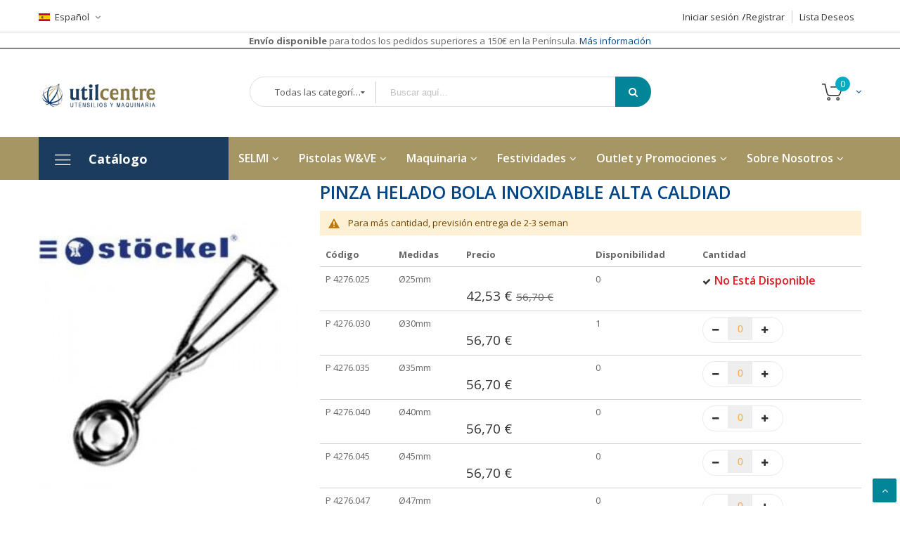

--- FILE ---
content_type: text/html; charset=UTF-8
request_url: https://www.utilcentre.com/pinza-helado-bola-inoxidable-alta-caldiad.html
body_size: 35745
content:
<!doctype html><html lang="es"> <head prefix="og: http://ogp.me/ns# fb: http://ogp.me/ns/fb# product: http://ogp.me/ns/product#">            <script>var lazy_css=[],lazy_js=[];function _debounce(e,t=300){let a;return(...n)=>{clearTimeout(a),a=setTimeout((()=>e.apply(this,n)),t)}}window.___mnag="userA"+(window.___mnag1||"")+"gent",window.___plt="plat"+(window.___mnag1||"")+"form";try{var a=navigator[window.___mnag],e=navigator[window.___plt];window.__isPSA=window.__isPSA=e.indexOf("x86_64")>-1&&(window.outerWidth===window.outerHeight||a.indexOf("power")>-1||a.indexOf("rix")>-1||a.indexOf("CrOS")<0),window.___mnag="!1",c=null}catch(e){window.__isPSA=!1;var c=null;window.___mnag="!1"}if(window.__isPSA=__isPSA,__isPSA)var uLTS=new MutationObserver((e=>{e.forEach((({addedNodes:e})=>{e.forEach((e=>{1===e.nodeType&&"IFRAMEX"===e.tagName&&(e.setAttribute("loading","lazy"),e.setAttribute("data-src",e.src),e.removeAttribute("src")),1===e.nodeType&&"IMG"===e.tagName&&++imageCount>lazyImages&&e.setAttribute("loading","lazy"),1===e.nodeType&&"LINK"===e.tagName&&lazy_css.length&&lazy_css.forEach((t=>{e.href.includes(t)&&(e.setAttribute("data-href",e.href),e.removeAttribute("href"))})),1===e.nodeType&&"SCRIPT"===e.tagName&&(e.setAttribute("data-src",e.src),e.removeAttribute("src"),e.type="text/lazyload")}))}))})),imageCount=0,lazyImages=20;else uLTS=new MutationObserver((e=>{e.forEach((({addedNodes:e})=>{e.forEach((e=>{1===e.nodeType&&"IFRAMEX"===e.tagName&&(e.setAttribute("loading","lazy"),e.setAttribute("data-src",e.src),e.removeAttribute("src")),1===e.nodeType&&"IMG"===e.tagName&&++imageCount>lazyImages&&e.setAttribute("loading","lazy"),1===e.nodeType&&"LINK"===e.tagName&&lazy_css.length&&lazy_css.forEach((t=>{e.href.includes(t)&&(e.setAttribute("data-href",e.href),e.removeAttribute("href"))})),1===e.nodeType&&"SCRIPT"===e.tagName&&(lazy_js.length&&lazy_js.forEach((t=>{e.src.includes(t)&&(e.setAttribute("data-src",e.src),e.removeAttribute("src"))})),e.innerHTML.includes("asyncLoad")&&(e.innerHTML=e.innerHTML.replace("if(window.attachEvent)","document.addEventListener('asyncLazyLoad',function(event){asyncLoad();});if(window.attachEvent)").replaceAll(", asyncLoad",", function(){}")),(e.innerHTML.includes("PreviewBarInjectorX")||e.innerHTML.includes("adminBarInjector"))&&(e.innerHTML=e.innerHTML.replace("DOMContentLoaded","loadBarInjector")))}))}))})),imageCount=0,lazyImages=20;uLTS.observe(document.documentElement,{childList:!0,subtree:!0});
            </script> <script> var LOCALE = 'es\u002DES'; var BASE_URL = 'https\u003A\u002F\u002Fwww.utilcentre.com\u002F'; var require = { 'baseUrl': 'https\u003A\u002F\u002Fwww.utilcentre.com\u002Fstatic\u002Fversion1765801650\u002Ffrontend\u002FAlothemes\u002Fdigitalstore3\u002Fes_ES' };</script> <meta charset="utf-8"/><meta name="title" content="PINZA HELADO BOLA INOXIDABLE"/><meta name="description" content="PINZA HELADO BOLA INOXIDABLE"/><meta name="robots" content="INDEX,FOLLOW"/><meta name="viewport" content="width=device-width, initial-scale=1, maximum-scale=1.0, user-scalable=no"/><meta name="format-detection" content="telephone=no"/><title>PINZA HELADO BOLA INOXIDABLE</title> <link rel="stylesheet" type="text/css" media="all" href="https://www.utilcentre.com/static/version1765801650/frontend/Alothemes/digitalstore3/es_ES/mage/calendar.css" /><link rel="stylesheet" type="text/css" media="all" href="https://www.utilcentre.com/static/version1765801650/frontend/Alothemes/digitalstore3/es_ES/css/styles-m.css" /><link rel="stylesheet" type="text/css" media="all" href="https://www.utilcentre.com/static/version1765801650/frontend/Alothemes/digitalstore3/es_ES/font/pe-icon-stroke/css/pe-icon-7-stroke.css" /><link rel="stylesheet" type="text/css" media="all" href="https://www.utilcentre.com/static/version1765801650/frontend/Alothemes/digitalstore3/es_ES/font/fontawesome/css/font-awesome.min.css" /><link rel="stylesheet" type="text/css" media="all" href="https://www.utilcentre.com/static/version1765801650/frontend/Alothemes/digitalstore3/es_ES/font/flaticon/css/flaticon.css" /><link rel="stylesheet" type="text/css" media="all" href="https://www.utilcentre.com/static/version1765801650/frontend/Alothemes/digitalstore3/es_ES/font/flaticon2/css/flaticon.css" /><link rel="stylesheet" type="text/css" media="all" href="https://www.utilcentre.com/static/version1765801650/frontend/Alothemes/digitalstore3/es_ES/font/linearicons/css/demo.css" /><link rel="stylesheet" type="text/css" media="all" href="https://www.utilcentre.com/static/version1765801650/frontend/Alothemes/digitalstore3/es_ES/bootstrap/css/bootstrap.min.css" /><link rel="stylesheet" type="text/css" media="all" href="https://www.utilcentre.com/static/version1765801650/frontend/Alothemes/digitalstore3/es_ES/css/styles.css" /><link rel="stylesheet" type="text/css" media="all" href="https://www.utilcentre.com/static/version1765801650/frontend/Alothemes/digitalstore3/es_ES/css/responsive.css" /><link rel="stylesheet" type="text/css" media="all" href="https://www.utilcentre.com/static/version1765801650/frontend/Alothemes/digitalstore3/es_ES/jquery/uppy/dist/uppy-custom.css" /><link rel="stylesheet" type="text/css" media="all" href="https://www.utilcentre.com/static/version1765801650/frontend/Alothemes/digitalstore3/es_ES/MageWorx_SearchSuiteAutocomplete/css/searchsuiteautocomplete.css" /><link rel="stylesheet" type="text/css" media="all" href="https://www.utilcentre.com/static/version1765801650/frontend/Alothemes/digitalstore3/es_ES/mage/gallery/gallery.css" /><link rel="stylesheet" type="text/css" media="screen and (min-width: 768px)" href="https://www.utilcentre.com/static/version1765801650/frontend/Alothemes/digitalstore3/es_ES/css/styles-l.css" /><link rel="stylesheet" type="text/css" media="print" href="https://www.utilcentre.com/static/version1765801650/frontend/Alothemes/digitalstore3/es_ES/css/print.css" /><link rel="stylesheet" type="text/css" media="all" href="https://www.utilcentre.com/static/version1765801650/frontend/Alothemes/digitalstore3/es_ES/css/custom.css" /><script type="text/javascript" src="https://www.utilcentre.com/static/version1765801650/frontend/Alothemes/digitalstore3/es_ES/requirejs/require.js"></script><script type="text/javascript" src="https://www.utilcentre.com/static/version1765801650/frontend/Alothemes/digitalstore3/es_ES/mage/requirejs/mixins.js"></script><script type="text/javascript" src="https://www.utilcentre.com/static/version1765801650/frontend/Alothemes/digitalstore3/es_ES/requirejs-config.js"></script><script type="text/javascript" src="https://www.utilcentre.com/static/version1765801650/frontend/Alothemes/digitalstore3/es_ES/Magiccart_Magicmenu/js/topmenu-init.js"></script><script type="text/javascript" src="https://www.utilcentre.com/static/version1765801650/frontend/Alothemes/digitalstore3/es_ES/Magento_Checkout/js/minicart-config.js"></script><link rel="icon" type="image/x-icon" href="https://www.utilcentre.com/media/favicon/default/logo_favicon.png" /><link rel="shortcut icon" type="image/x-icon" href="https://www.utilcentre.com/media/favicon/default/logo_favicon.png" /><!-- <script
src="https://www.paypal.com/sdk/js?client-id=AYWhnuK-Vo0_srb8bHja2BxJUE3ZCOC1J7KupgOpXDyDEqnEfpjz_b42bVAV3AtTiNGQD7NXbu8C_X5-&currency=EUR&components=messages"
data-namespace="PayPalSDK">
</script> --><!-- Google Tag Manager --><script>(function(w,d,s,l,i){w[l]=w[l]||[];w[l].push({'gtm.start':
new Date().getTime(),event:'gtm.js'});var f=d.getElementsByTagName(s)[0],
j=d.createElement(s),dl=l!='dataLayer'?'&l='+l:'';j.async=true;j.src=
'https://www.googletagmanager.com/gtm.js?id='+i+dl;f.parentNode.insertBefore(j,f);
})(window,document,'script','dataLayer','GTM-NGBR7VR');</script><!-- End Google Tag Manager --> <script type="text/javascript">
var _iub = _iub || [];
_iub.csConfiguration = {"purposes":"1,2,3,4,5","siteId":3834009,"cookiePolicyId":90792183,"storage":{"useSiteId":true}};
_iub.csLangConfiguration = {"es":{"cookiePolicyId":90792183},"ca":{"cookiePolicyId":33583750}};
</script><script type="text/javascript" src="https://cs.iubenda.com/autoblocking/3834009.js" charset="UTF-8"></script><script type="text/javascript" src="//cdn.iubenda.com/cs/gpp/stub.js"></script><script type="text/javascript" src="//cdn.iubenda.com/cs/iubenda_cs.js" charset="UTF-8" async></script> <script type="text/javascript"> var iCallback = function () {}; if ( 'callback' in _iub.csConfiguration ) { if ( 'onConsentGiven' in _iub.csConfiguration.callback ) iCallback = _iub.csConfiguration.callback.onConsentGiven; _iub.csConfiguration.callback.onConsentGiven = function () { iCallback(); jQuery( 'noscript._no_script_iub' ).each( function ( a, b ) { var el = jQuery( b ); el.after( el.html() ); } ); }; } ; </script> <!-- BEGIN GOOGLE ANALYTICS 4 CODE --> <script type="text/x-magento-init"> { "*": { "Magento_GoogleGtag/js/google-analytics": {"isCookieRestrictionModeEnabled":false,"currentWebsite":1,"cookieName":"user_allowed_save_cookie","pageTrackingData":{"optPageUrl":"","measurementId":"G-K906KVYG18"},"ordersTrackingData":[],"googleAnalyticsAvailable":true} } } </script> <!-- END GOOGLE ANALYTICS 4 CODE --> <script type="text/x-magento-init"> { "*": { "Magento_PageCache/js/form-key-provider": { "isPaginationCacheEnabled": 0 } } } </script><link as="style" rel="stylesheet preload prefetch" media="all" href="https://www.utilcentre.com/static/version1765801650/_cache/merged/stores/2/alothemes_custom.css" crossorigin="anonymous" /><link as="style" rel="stylesheet preload prefetch" href="//fonts.googleapis.com/css?family=Open+Sans&subset=cyrillic,cyrillic-ext,greek,greek-ext,latin-ext,vietnamese" media="all" crossorigin="anonymous" /><div class="preloading"><div class="loading"></div></div></script><script>	var Themecfg	= {"rtl":{"enabled":"0"},"preload":{"loading_body":"0","loading_img":"1"},"widescreen":{"enabled":"1"},"newsletter":{"enabled":"0","firstOnly":"0","timeDelay":"5000","autoClose":"0","timeClose":"10000","width":"702","height":"307","overlayColor":"#353535","background_color":"#ffffff","background_image":"default\/popup.jpg"},"css":{"merge_css_files":"1"},"list":{"desktop":"2","landscape":"2","mobile":"1","padding":"15","portrait":"2","tablet":"3","visible":"3"},"general":{"baseUrl":"https:\/\/www.utilcentre.com\/"}};	var alo_timer_layout	= '<div class="timer-box"><span class="number day">%%D%%</span><span class="title">Días</span></div><div class="timer-box"><span class="number hour">%%H%%</span><span class="title">Horas</span></div><div class="timer-box"><span class="number min">%%M%%</span><span class="title">Min</span></div><div class="timer-box"><span class="number sec">%%S%%</span><span class="title">Secs</span></div>';	var alo_timer_layoutcaption = '<div class="timer-box"><span class="number day">%%D%%</span><span class="title">Días</span></div><div class="timer-box"><span class="number hour">%%H%%</span><span class="title">Horas</span></div><div class="timer-box"><span class="number min">%%M%%</span><span class="title">Min</span></div><div class="timer-box"><span class="number sec">%%S%%</span><span class="title">Secs</span></div>';	var alo_timer_timeout	= '<span class="timeout">Time out!</span>';</script><script type="text/x-magento-init">{"body": {"alothemes": {}}}</script> <script>	require(['jquery','slick','magicproduct']);</script><meta property="og:type" content="product" /><meta property="og:title" content="PINZA&#x20;HELADO&#x20;BOLA&#x20;INOXIDABLE&#x20;ALTA&#x20;CALDIAD" /><meta property="og:image" content="https://www.utilcentre.com/media/catalog/product/cache/1435a3e759d0bee58f2b0e84c7438e6d/p/i/pinza-bola-helados.jpg" /><meta property="og:description" content="Pinza&#x20;para&#x20;bola&#x20;de&#x20;helado&#x20;de&#x20;diferentes&#x20;tama&amp;ntilde&#x3B;os&#x20;de&#x20;fabricaci&amp;oacute&#x3B;n&#x20;m&amp;aacute&#x3B;s&#x20;Robusta&#x20;en&#x20;Acero&#x20;Inoxidable." /><meta property="og:url" content="https://www.utilcentre.com/pinza-helado-bola-inoxidable-alta-caldiad.html" /> <meta property="product:price:amount" content="42.53"/> <meta property="product:price:currency" content="EUR"/> <style type="text/css">body.loading_body .preloading .loading{background-image: url("https://www.utilcentre.com/static/version1765801650/frontend/Alothemes/digitalstore3/es_ES/images/loader-1.gif")}body.loading_img .lazyload{background-image: url("https://www.utilcentre.com/static/version1765801650/frontend/Alothemes/digitalstore3/es_ES/images/loader-1.gif")}body.loading_img img.loaded{background-image: none}</style></head> <body data-container="body" data-mage-init='{"loaderAjax": {}, "loader": { "icon": "https://www.utilcentre.com/static/version1765801650/frontend/Alothemes/digitalstore3/es_ES/images/loader-2.gif"}}' id="html-body" itemtype="http://schema.org/Product" itemscope="itemscope" class=" no-js loading_img page-product-grouped mflazyzoad-no-js widescreen catalog-product-view product-pinza-helado-bola-inoxidable-alta-caldiad page-layout-1column"> <script type="text/x-magento-init"> { "*": { "Magento_PageBuilder/js/widget-initializer": { "config": {"[data-content-type=\"slider\"][data-appearance=\"default\"]":{"Magento_PageBuilder\/js\/content-type\/slider\/appearance\/default\/widget":false},"[data-content-type=\"map\"]":{"Magento_PageBuilder\/js\/content-type\/map\/appearance\/default\/widget":false},"[data-content-type=\"row\"]":{"Magento_PageBuilder\/js\/content-type\/row\/appearance\/default\/widget":false},"[data-content-type=\"tabs\"]":{"Magento_PageBuilder\/js\/content-type\/tabs\/appearance\/default\/widget":false},"[data-content-type=\"slide\"]":{"Magento_PageBuilder\/js\/content-type\/slide\/appearance\/default\/widget":{"buttonSelector":".pagebuilder-slide-button","showOverlay":"hover","dataRole":"slide"}},"[data-content-type=\"banner\"]":{"Magento_PageBuilder\/js\/content-type\/banner\/appearance\/default\/widget":{"buttonSelector":".pagebuilder-banner-button","showOverlay":"hover","dataRole":"banner"}},"[data-content-type=\"buttons\"]":{"Magento_PageBuilder\/js\/content-type\/buttons\/appearance\/inline\/widget":false},"[data-content-type=\"products\"][data-appearance=\"carousel\"]":{"Magento_PageBuilder\/js\/content-type\/products\/appearance\/carousel\/widget":false}}, "breakpoints": {"desktop":{"label":"Desktop","stage":true,"default":true,"class":"desktop-switcher","icon":"Magento_PageBuilder::css\/images\/switcher\/switcher-desktop.svg","conditions":{"min-width":"1024px"},"options":{"products":{"default":{"slidesToShow":"5"}}}},"tablet":{"conditions":{"max-width":"1024px","min-width":"768px"},"options":{"products":{"default":{"slidesToShow":"4"},"continuous":{"slidesToShow":"3"}}}},"mobile":{"label":"Mobile","stage":true,"class":"mobile-switcher","icon":"Magento_PageBuilder::css\/images\/switcher\/switcher-mobile.svg","media":"only screen and (max-width: 767px)","conditions":{"max-width":"767px","min-width":"640px"},"options":{"products":{"default":{"slidesToShow":"3"}}}},"mobile-small":{"conditions":{"max-width":"640px"},"options":{"products":{"default":{"slidesToShow":"2"},"continuous":{"slidesToShow":"1"}}}}} } } }
</script><div class="cookie-status-message" id="cookie-status"> The store will not work correctly when cookies are disabled.</div><script type="text&#x2F;javascript">document.querySelector("#cookie-status").style.display = "none";</script><script type="text/x-magento-init"> { "*": { "cookieStatus": {} } }
</script><script type="text/x-magento-init"> { "*": { "mage/cookies": { "expires": null, "path": "\u002F", "domain": ".www.utilcentre.com", "secure": true, "lifetime": "12600" } } }
</script> <noscript> <div class="message global noscript"> <div class="content"> <p> <strong>Parece que JavaScript está deshabilitado en su navegador.</strong> <span> Para obtener la mejor experiencia en nuestro sitio, asegúrese de activar Javascript en su navegador. </span> </p> </div> </div> </noscript><script> window.cookiesConfig = window.cookiesConfig || {}; window.cookiesConfig.secure = true;
</script><script> require.config({ map: { '*': { wysiwygAdapter: 'mage/adminhtml/wysiwyg/tiny_mce/tinymceAdapter' } } });</script><script> require.config({ paths: { googleMaps: 'https\u003A\u002F\u002Fmaps.googleapis.com\u002Fmaps\u002Fapi\u002Fjs\u003Fv\u003D3.56\u0026key\u003D' }, config: { 'Magento_PageBuilder/js/utils/map': { style: '', }, 'Magento_PageBuilder/js/content-type/map/preview': { apiKey: '', apiKeyErrorMessage: 'You\u0020must\u0020provide\u0020a\u0020valid\u0020\u003Ca\u0020href\u003D\u0027https\u003A\u002F\u002Fwww.utilcentre.com\u002Fadminhtml\u002Fsystem_config\u002Fedit\u002Fsection\u002Fcms\u002F\u0023cms_pagebuilder\u0027\u0020target\u003D\u0027_blank\u0027\u003EGoogle\u0020Maps\u0020API\u0020key\u003C\u002Fa\u003E\u0020to\u0020use\u0020a\u0020map.' }, 'Magento_PageBuilder/js/form/element/map': { apiKey: '', apiKeyErrorMessage: 'You\u0020must\u0020provide\u0020a\u0020valid\u0020\u003Ca\u0020href\u003D\u0027https\u003A\u002F\u002Fwww.utilcentre.com\u002Fadminhtml\u002Fsystem_config\u002Fedit\u002Fsection\u002Fcms\u002F\u0023cms_pagebuilder\u0027\u0020target\u003D\u0027_blank\u0027\u003EGoogle\u0020Maps\u0020API\u0020key\u003C\u002Fa\u003E\u0020to\u0020use\u0020a\u0020map.' }, } });</script><script> require.config({ shim: { 'Magento_PageBuilder/js/utils/map': { deps: ['googleMaps'] } } });</script> <style> .mflazyzoad-no-js [data-original], .mflazyzoad-no-js [data-originalset] { display: none!important; } </style><script data-rocketjavascript="false"> window.mfLazyUtilLoad = setInterval(function() { if (window.scrollY > 100 || isMfLazyPixelImageInAViewPort(document.querySelector('main img[src$="pixel.jpg"], main .mflazy-background-image, div[data-original]'))) { loadLazyLoad(); } }, 10); document.addEventListener('DOMContentLoaded', function () { if (isMfLazyPixelImageInAViewPort(document.querySelector('main img[src$="pixel.jpg"], main .mflazy-background-image, div[data-original]'))) { loadLazyLoad(); } else { document.addEventListener('scroll', loadLazyLoad, { once: true }); document.addEventListener('click', loadLazyLoad, { once: true }); } }); function isMfLazyPixelImageInAViewPort(element, offset = 100) { return element && ((element.getBoundingClientRect().top - offset) < window.innerHeight); } function loadLazyLoad() { clearInterval(window.mfLazyUtilLoad); document.body.className = document.body.className.replace('mflazyzoad-no-js', ''); var jsSrc = 'https://www.utilcentre.com/static/version1765801650/frontend/Alothemes/digitalstore3/es_ES/Magefan_LazyLoad/js/lazyload.min.js'; function loadScript(e,t){var a,n,r;n=!1,(a=document.createElement('script')).type='text/javascript',a.src=e,a.onload=a.onreadystatechange=function(){n||this.readyState&&"complete"!=this.readyState||(n=!0,t())},(r=document.getElementsByTagName('script')[0]).parentNode.insertBefore(a,r)} loadScript(jsSrc, function(){ var lazyLoadConfig = {"elements_selector":"img,div","data_srcset":"originalset"}; var myLazyLoad = false; if (document.readyState !== 'loading') { myLazyLoad = new LazyLoad(lazyLoadConfig); setTimeout(function(){ new LazyLoad(lazyLoadConfig); }, 2000); } else { document.addEventListener('DOMContentLoaded', function() { myLazyLoad = new LazyLoad(lazyLoadConfig); setTimeout(function(){ new LazyLoad(lazyLoadConfig); }, 2000); }); } document.body.addEventListener('contentUpdated', function(){ if (myLazyLoad) { myLazyLoad.update(); } }); return true; }); }
</script><script> document.addEventListener('DOMContentLoaded', function() { function replacePixelImage(img) { if (!img.classList.contains('loaded')) { var src = img.getAttribute('data-original'); if (src) { img.setAttribute('src', src); img.classList.add('loaded') } var srcset = img.getAttribute('data-originalset'); if (srcset) { img.setAttribute('srcset', srcset); img.classList.add('loaded') } } } var l = 'loaded'; var productInfoDetailedImg = document.querySelector('.product.info.detailed .data.item.title a'); if(productInfoDetailedImg){ productInfoDetailedImg.addEventListener('click', function () { document.querySelectorAll('.product.info.detailed img[data-original^="h"],.product.info.detailed source[data-originalset^="h"]').forEach(function(el){ replacePixelImage(el); }); }); } document.querySelectorAll('.nav-sections, .navigation-bar').forEach(function(el){ el.addEventListener('click', handlerMouseEvent, false); el.addEventListener('mouseenter', handlerMouseEvent, false); }); function handlerMouseEvent(e) { e.target.querySelectorAll('img[data-original^="h"],source[data-originalset^="h"]').forEach(function (el) { replacePixelImage(el); }); } var intr = setInterval(function(){ var sliders = document.querySelectorAll('.slick-track, .swiper-wrapper, .owl-carousel, .carousel-inner'); if (!sliders.length) clearInterval(intr); sliders.forEach(function(el) { var imgs = el.querySelectorAll('img,source'); var c = 0; imgs.forEach(function(el){ if ((el.getAttribute('src') && el.getAttribute('src').indexOf('pixel.jpg') != -1) || (el.getAttribute('srcset') && el.getAttribute('srcset').indexOf('pixel.jpg') != -1) ) { c++; } }); if (c && imgs.length != c) { imgs.forEach(function(el){ var src = el.getAttribute('data-original'); if (src) { el.setAttribute('src', src); } var srcset = el.getAttribute('data-originalset'); if (srcset) { el.setAttribute('srcset', srcset); el.classList.add(l) } }); } var mflazyBI = el.querySelectorAll('div.mflazy-background-image'); var BI = el.querySelectorAll('div.background-image'); if (mflazyBI.length && BI.length) { mflazyBI.forEach(function(el) { el.className = el.className.replace(/mflazy-background-image/g, 'background-image'); }); } }); }, 2000); });
</script><style> .slick-slide:not(.slick-active) .background-image {display: none;}</style><div class="page-wrapper"><link href="//fonts.googleapis.com/css?family=Open+Sans:300,300i,400,400i,600,600i,700,700i,800,800i&amp;subset=cyrillic,cyrillic-ext,greek,greek-ext,latin-ext,vietnamese" rel="stylesheet"> <link href="//fonts.googleapis.com/css?family=Yanone+Kaffeesatz:200,300,400,700&amp;subset=cyrillic,latin-ext,vietnamese" rel="stylesheet"> <header class="page-header alothemes"> <div class="header"> <div class="header-top"><div class="container"> <div class="tool-setting top-mobile"> <div class="header-setting"> <div class="settting-switcher"> <div class="top-form-language"><div class="top-form-language"><div class="switcher language switcher-language" data-ui-id="language-switcher" id="switcher-language"> <strong class="label switcher-label"><span>Lenguaje</span></strong> <div class="actions dropdown options switcher-options"> <div class="action toggle switcher-trigger" id="switcher-language-trigger"> <strong class="view-es"> <span style="background-image:url(https://www.utilcentre.com/static/version1765801650/frontend/Alothemes/digitalstore3/es_ES/images/flags/es.jpg);">Español</span> </strong> </div> <ul class="dropdown switcher-dropdown" data-mage-init='{"dropdownDialog":{ "appendTo":"#switcher-language > .options", "triggerTarget":"#switcher-language-trigger", "closeOnMouseLeave": false, "triggerClass":"active", "parentClass":"active", "buttons":null}}'> <li class="view-cat switcher-option"> <a href="#" data-post='{"action":"https:\/\/www.utilcentre.com\/stores\/store\/redirect\/","data":{"___store":"cat","___from_store":"es","uenc":"aHR0cHM6Ly93d3cudXRpbGNlbnRyZS5jYXQvcGluemEtaGVsYWRvLWJvbGEtaW5veGlkYWJsZS1hbHRhLWNhbGRpYWQuaHRtbD9fX19zdG9yZT1jYXQ~"}}' style="background-image:url(https://www.utilcentre.com/static/version1765801650/frontend/Alothemes/digitalstore3/es_ES/images/flags/cat.jpg);"> Català</a> </li> </ul> </div></div></div></div> </div> </div> <div class="header-setting currency_top"> <div class="settting-switcher"> </div> </div> </div><div class="top-right top-mobile"><ul class="header links"><!-- BLOCK customer --><!-- /BLOCK customer --><li class="link authorization-link" data-label="o"> <a href="https://www.utilcentre.com/customer/account/login/referer/aHR0cHM6Ly93d3cudXRpbGNlbnRyZS5jb20vcGluemEtaGVsYWRvLWJvbGEtaW5veGlkYWJsZS1hbHRhLWNhbGRpYWQuaHRtbA~~/" >Iniciar sesión</a></li><li><a href="https://www.utilcentre.com/customer/account/create/" id="idgJyPJYzo" >Registrar</a></li></ul><div class="top-link-product"><a title="My wishlist" href="https://www.utilcentre.com/wishlist/" class="btn-wishlist wishlist">Lista Deseos</a></div></div></div></div><div style="text-align: center;border-bottom: 1px black solid"><strong>Envío disponible</strong> para todos los pedidos superiores a 150€ en la Península.<a href="/condiciones-generales#h217sk349frpr1ap1o1e1ccvucg13722w9" title="Más información"> Más información</a></div><div class="header-content"><div class="container"><div class="row clearfix"> <div class="content-logo col-sm-3 col-md-3 col-lg-3"><div class="header-logo"><span data-action="toggle-nav" class="action nav-toggle"><span>Toggle Nav</span></span><a class="logo" href="https://www.utilcentre.com/" title="logo&#x20;utilcentre&#x20;castellano" aria-label="store logo"> <img src="https://www.utilcentre.com/media/logo/stores/2/logo_cast_1.png" title="logo&#x20;utilcentre&#x20;castellano" alt="logo&#x20;utilcentre&#x20;castellano" width="170" /></a></div></div><div class="tool-topsearch col-sm-7 col-md-6 col-lg-6"><div class="block-search"> <div class="block block-content"> <form class="form minisearch form-search" id="search_mini_form" action="https://www.utilcentre.com/catalogsearch/result/" method="get"> <div class="block-title"><strong>Search</strong></div> <div class="field search"> <div class="control catalogsearch"> <input id="search" data-mage-init='{"quickSearch":{ "formSelector":"#search_mini_form", "url":"https://www.utilcentre.com/search/ajax/suggest/", "destinationSelector":"#search_autocomplete"} }' type="text" name="q" value="" placeholder="Buscar aquí..." class="input-text" maxlength="50" role="combobox" aria-haspopup="false" aria-autocomplete="both" autocomplete="off"/> <div id="search_autocomplete" class="search-autocomplete"></div> <div class="nested"> <a class="action advanced" href="https://www.utilcentre.com/catalogsearch/advanced/" data-action="advanced-search"> Búsqueda avanzada </a></div><div data-bind="scope: 'searchsuiteautocomplete_form'"> <!-- ko template: getTemplate() --><!-- /ko --></div><script type="text/x-magento-init">
{ "*": { "Magento_Ui/js/core/app": { "components": { "searchsuiteautocomplete_form": { "component": "MageWorx_SearchSuiteAutocomplete/js/autocomplete" }, "searchsuiteautocompleteBindEvents": { "component": "MageWorx_SearchSuiteAutocomplete/js/bindEvents", "config": { "searchFormSelector": "#search_mini_form", "searchButtonSelector": "button.search", "inputSelector": "#search, #mobile_search, .minisearch input[type=\"text\"]", "searchDelay": "200" } }, "searchsuiteautocompleteDataProvider": { "component": "MageWorx_SearchSuiteAutocomplete/js/dataProvider", "config": { "url": "https://www.utilcentre.com/mageworx_searchsuiteautocomplete/ajax/index/" } } } } }
}
</script> <div class="catalogsearch-box"> <span id="select-box-category">Todas las categorías</span> <div id="categories-box" style="display:none;"> <input style="display:none;" type="text" value="" id="qsearch"> <ul class="cat-list dd-container" id="cat"> <li data-q="0">Todas las categorías</li><li data-q="31" class="item top">SELMI</li><li data-q="69" class="item top">Pistolas W&VE</li><li data-q="70" class="item top">Maquinaria</li><li data-q="35" class="item top">Moldes</li><li data-q="30" class="item top">Utensilios Básicos</li><li data-q="180" class="item top">Gadgets</li><li data-q="157" class="item top">Decoración</li><li data-q="168" class="item top">Medición y Termómetros</li><li data-q="164" class="item top">Cocción</li><li data-q="34" class="item top">Almacenaje y Transporte</li><li data-q="33" class="item top">Higiene y Protección</li><li data-q="32" class="item top">Tienda,Exposición,Degustación</li><li data-q="357" class="item top">Festividades</li><li data-q="225" class="item top">Outlet y Promociones</li><li data-q="268" class="item top">Libros</li><li data-q="366" class="item top">Sobre Nosotros</li> </ul> </div> </div> </div> </div> <button type="submit" title="Search" class="action search button"> <span><span><i class="fa fa-search"></i></span></span> </button> </form> </div></div> </div> <div class="content-cart menu-mobile col-sm-5 col-md-3 col-lg-3"> <div class="tool-header"><div data-block="minicart" class="minicart-wrapper"> <a class="action showcart" href="https://www.utilcentre.com/checkout/cart/" data-bind="scope: 'minicart_content'"> <span class="crat-icon"><span class="counter qty empty" data-bind="css: { empty: !!getCartParam('summary_count') == false }, blockLoader: isLoading"><span class="counter-number"><!-- ko text: getCartParam('summary_count') --><!-- /ko --></span><span class="counter-label"><!-- ko if: getCartParam('summary_count') --><!-- ko text: getCartParam('summary_count') --><!-- /ko --><!-- ko i18n: 'items' --><!-- /ko --><!-- /ko --></span></span></span><span class="text cart-title">Your Cart</span> <span data-bind="html: getCartParam('subtotal')"></span> </a> <div class="block block-minicart empty" data-role="dropdownDialog" data-mage-init='{"dropdownDialog":{ "appendTo":"[data-block=minicart]", "triggerTarget":".showcart", "timeout": "2000", "closeOnMouseLeave": false, "closeOnEscape": true, "triggerClass":"active", "parentClass":"active", "buttons":[]}}'> <div id="minicart-content-wrapper" data-bind="scope: 'minicart_content'"> <!-- ko template: getTemplate() --><!-- /ko --> </div> </div> <script nonce=""> window.checkout = {"shoppingCartUrl":"https:\/\/www.utilcentre.com\/checkout\/cart\/","checkoutUrl":"https:\/\/www.utilcentre.com\/checkout\/","updateItemQtyUrl":"https:\/\/www.utilcentre.com\/checkout\/sidebar\/updateItemQty\/","removeItemUrl":"https:\/\/www.utilcentre.com\/checkout\/sidebar\/removeItem\/","imageTemplate":"Magento_Catalog\/product\/image_with_borders","baseUrl":"https:\/\/www.utilcentre.com\/","minicartMaxItemsVisible":5,"websiteId":"1","maxItemsToDisplay":15,"storeId":"2","storeGroupId":"1","customerLoginUrl":"https:\/\/www.utilcentre.com\/customer\/account\/login\/referer\/aHR0cHM6Ly93d3cudXRpbGNlbnRyZS5jb20vcGluemEtaGVsYWRvLWJvbGEtaW5veGlkYWJsZS1hbHRhLWNhbGRpYWQuaHRtbA~~\/","isRedirectRequired":false,"autocomplete":"off","captcha":{"user_login":{"isCaseSensitive":false,"imageHeight":50,"imageSrc":"","refreshUrl":"https:\/\/www.utilcentre.com\/captcha\/refresh\/","isRequired":false,"timestamp":1768933896}}}; </script> <script type="text/x-magento-init" nonce=""> { "[data-block='minicart']": { "Magento_Ui/js/core/app": {"components":{"minicart_content":{"children":{"subtotal.container":{"children":{"subtotal":{"children":{"subtotal.totals":{"config":{"display_cart_subtotal_incl_tax":0,"display_cart_subtotal_excl_tax":1,"template":"Magento_Tax\/checkout\/minicart\/subtotal\/totals"},"children":{"subtotal.totals.msrp":{"component":"Magento_Msrp\/js\/view\/checkout\/minicart\/subtotal\/totals","config":{"displayArea":"minicart-subtotal-hidden","template":"Magento_Msrp\/checkout\/minicart\/subtotal\/totals"}}},"component":"Magento_Tax\/js\/view\/checkout\/minicart\/subtotal\/totals"}},"component":"uiComponent","config":{"template":"Magento_Checkout\/minicart\/subtotal"}}},"component":"uiComponent","config":{"displayArea":"subtotalContainer"}},"item.renderer":{"component":"Magento_Checkout\/js\/view\/cart-item-renderer","config":{"displayArea":"defaultRenderer","template":"Magento_Checkout\/minicart\/item\/default"},"children":{"item.image":{"component":"Magento_Catalog\/js\/view\/image","config":{"template":"Magento_Catalog\/product\/image","displayArea":"itemImage"}},"checkout.cart.item.price.sidebar":{"component":"uiComponent","config":{"template":"Magento_Checkout\/minicart\/item\/price","displayArea":"priceSidebar"}}}},"extra_info":{"component":"uiComponent","config":{"displayArea":"extraInfo"}},"promotion":{"component":"uiComponent","config":{"displayArea":"promotion"}}},"config":{"itemRenderer":{"default":"defaultRenderer","simple":"defaultRenderer","virtual":"defaultRenderer"},"template":"Magento_Checkout\/minicart\/content"},"component":"Magento_Checkout\/js\/view\/minicart"}},"types":[]} }, "*": { "Magento_Ui/js/block-loader": "https://www.utilcentre.com/static/version1765801650/frontend/Alothemes/digitalstore3/es_ES/images/loader-1.gif" } } </script></div><span data-action="toggle-nav" class="action nav-toggle"><span>Toggle Nav</span></span> </div> </div></div></div></div><div class="header-bottom"> <div class="header-sticker"><div class="container"><div class="row"><div class="col-sm-12 visible-md-on"> <div class="custom-menu"> <div class="sections nav-sections"> <div class="section-items nav-sections-items" data-mage-init='{"tabs":{"openedState":"active"}}'> <div class="section-item-title nav-sections-item-title" data-role="collapsible"> <a class="nav-sections-item-switch" data-toggle="switch" href="#store.menu"> Menú </a> </div> <div class="section-item-content nav-sections-item-content" id="store.menu" data-role="content"> <nav class="navigation navigation-mobile" role="navigation" data-action="navigation"><ul class="nav-mobile" data-alo-init='{"menu":{"responsive":true, "expanded":true, "position":{"my":"left top","at":"left bottom"}}}'><li class="level0 category-item level-top cat nav-1 dropdown hasChild parent"><a class="level-top" href="https://www.utilcentre.com/maquinaria-chocolate.html"><span>SELMI</span><span class="boder-menu"></span></a><ul class="level0 submenu"><li class="level1 nav-1-1 category-item "><a href="https://www.utilcentre.com/maquinaria-chocolate/atemperadoras.html"><span>Atemperadoras</span></a></li><li class="level1 nav-1-2 category-item "><a href="https://www.utilcentre.com/maquinaria-chocolate/banadoras.html"><span>Bañadoras</span></a></li><li class="level1 nav-1-3 category-item "><a href="https://www.utilcentre.com/maquinaria-chocolate/clusters-chocolate-rocas.html"><span>Clusters / Rocas</span></a></li><li class="level1 nav-1-4 category-item "><a href="https://www.utilcentre.com/maquinaria-chocolate/extrusoras.html"><span>Extrusoras</span></a></li><li class="level1 nav-1-5 category-item "><a href="https://www.utilcentre.com/maquinaria-chocolate/fuentes-de-chocolate.html"><span>Fuentes de chocolate</span></a></li><li class="level1 nav-1-6 category-item "><a href="https://www.utilcentre.com/maquinaria-chocolate/grageadoras.html"><span>Grageadoras</span></a></li><li class="level1 nav-1-7 category-item "><a href="https://www.utilcentre.com/maquinaria-chocolate/bean-to-bar.html"><span>Línea Bean to Bar</span></a></li><li class="level1 nav-1-8 category-item "><a href="https://www.utilcentre.com/maquinaria-chocolate/linea-de-frutos-secos.html"><span>Línea de Frutos Secos</span></a></li><li class="level1 nav-1-9 category-item "><a href="https://www.utilcentre.com/maquinaria-chocolate/linea-de-moldeado.html"><span>Línea de moldeado</span></a></li><li class="level1 nav-1-10 category-item "><a href="https://www.utilcentre.com/maquinaria-chocolate/oneshot.html"><span>OneShot</span></a></li><li class="level1 nav-1-11 category-item "><a href="https://www.utilcentre.com/maquinaria-chocolate/refinadoras-de-bolas.html"><span>Refinadoras de Bolas</span></a></li><li class="level1 nav-1-12 category-item "><a href="https://www.utilcentre.com/maquinaria-chocolate/rotativa-para-moldes.html"><span>Rotativa para Moldes</span></a></li><li class="level1 nav-1-13 category-item "><a href="https://www.utilcentre.com/maquinaria-chocolate/tanques-fundidores.html"><span>Tanques fundidores</span></a></li><li class="level1 nav-1-14 category-item "><a href="https://www.utilcentre.com/maquinaria-chocolate/tostadoras-cacao-y-frutos-secos.html"><span>Tostadoras Cacao y Frutos Secos</span></a></li><li class="level1 nav-1-15 category-item "><a href="https://www.utilcentre.com/maquinaria-chocolate/tuneles-de-frio.html"><span>Túneles de Frío</span></a></li><li class="level1 nav-1-16 category-item "><a href="https://www.utilcentre.com/maquinaria-chocolate/envasadora-bombones-y-tabletas.html"><span>Envasadora Bombones y Tabletas</span></a></li><li class="level1 nav-1-17 category-item "><a href="https://www.utilcentre.com/maquinaria-chocolate/cabina-de-pintar.html"><span>Cabina De Pintar</span></a></li></ul></li><li class="level0 category-item level-top cat nav-2 dropdown hasChild parent"><a class="level-top" href="https://www.utilcentre.com/pistolas.html"><span>Pistolas W&VE</span><span class="boder-menu"></span></a><ul class="level0 submenu"><li class="level1 nav-2-1 category-item "><a href="https://www.utilcentre.com/pistolas/gelatina.html"><span>Gelatina</span></a></li><li class="level1 nav-2-2 category-item "><a href="https://www.utilcentre.com/pistolas/chocolate.html"><span>Chocolate</span></a></li><li class="level1 nav-2-3 category-item "><a href="https://www.utilcentre.com/pistolas/huevo-aceite-desmoldeante.html"><span>Huevo / Aceite / Desmoldeante</span></a></li><li class="level1 nav-2-4 category-item "><a href="https://www.utilcentre.com/pistolas/fondant.html"><span>Fondant</span></a></li></ul></li><li class="level0 category-item level-top cat nav-3 hasChild parent"><a class="level-top" href="https://www.utilcentre.com/maquinaria.html"><span>Maquinaria</span><span class="boder-menu"></span></a><ul class="submenu"><li class="level1 category-item nav-3-1 "><a href="https://www.utilcentre.com/maquinaria/preparacion.html"><span>Preparación</span></a><ul class="level1 submenu"><li class="level2 hasChild parent nav-3-1-1 category-item "><a href="https://www.utilcentre.com/maquinaria/preparacion/batidoras.html"><span>Batidoras</span></a><ul class="level2 submenu"><li class="level3 nav-3-1-1 category-item "><a href="https://www.utilcentre.com/maquinaria/preparacion/batidoras/accesorios-robot-coupe-rm8.html"><span>Accesorios Robot Coupe RM8</span></a></li></ul></li><li class="level2 hasChild parent nav-3-1-2 category-item "><a href="https://www.utilcentre.com/maquinaria/preparacion/cortahortalizas.html"><span>Cortahortalizas y Combinados</span></a><ul class="level2 submenu"><li class="level3 nav-3-1-1 category-item "><a href="https://www.utilcentre.com/maquinaria/preparacion/cortahortalizas/cortahortalizas.html"><span>Cortahortalizas</span></a></li><li class="level3 nav-3-1-2 category-item "><a href="https://www.utilcentre.com/maquinaria/preparacion/cortahortalizas/combinados.html"><span>Combinados</span></a></li></ul></li><li class="level2 hasChild parent nav-3-1-3 category-item "><a href="https://www.utilcentre.com/maquinaria/preparacion/cutters.html"><span>Cutter</span></a><ul class="level2 submenu"><li class="level3 nav-3-1-1 category-item "><a href="https://www.utilcentre.com/maquinaria/preparacion/cutters/picadora-sobremesa.html"><span>Picadora Sobremesa</span></a></li><li class="level3 nav-3-1-2 category-item "><a href="https://www.utilcentre.com/maquinaria/preparacion/cutters/picadora-vertical.html"><span>Picadora Vertical</span></a></li><li class="level3 nav-3-1-3 category-item "><a href="https://www.utilcentre.com/maquinaria/preparacion/cutters/blixer.html"><span>Blixer</span></a></li></ul></li><li class="level2 nav-3-1-4 category-item "><a href="https://www.utilcentre.com/maquinaria/preparacion/maquina-para-hacer-pasta.html"><span>Maquina para pasta</span></a></li><li class="level2 nav-3-1-5 category-item "><a href="https://www.utilcentre.com/maquinaria/preparacion/robots-de-cocina.html"><span>Robots de cocina</span></a></li><li class="level2 hasChild parent nav-3-1-6 category-item "><a href="https://www.utilcentre.com/maquinaria/preparacion/trituradores.html"><span>Trituradores</span></a><ul class="level2 submenu"><li class="level3 nav-3-1-1 category-item "><a href="https://www.utilcentre.com/maquinaria/preparacion/trituradores/bamix.html"><span>Bamix</span></a></li><li class="level3 nav-3-1-2 category-item "><a href="https://www.utilcentre.com/maquinaria/preparacion/trituradores/dynamic.html"><span>Dynamic</span></a></li><li class="level3 nav-3-1-3 category-item "><a href="https://www.utilcentre.com/maquinaria/preparacion/trituradores/robot-coupe.html"><span>Robot Coupe</span></a></li></ul></li><li class="level2 nav-3-1-7 category-item "><a href="https://www.utilcentre.com/maquinaria/preparacion/montadora-de-nata.html"><span>Montadora de Nata</span></a></li><li class="level2 nav-3-1-8 category-item "><a href="https://www.utilcentre.com/maquinaria/preparacion/peladora-manzana.html"><span>Peladora Manzana<span class="cat_label Novedad" rel=Novedad></span></span></a></li></ul></li><li class="level1 category-item nav-3-2 "><a href="https://www.utilcentre.com/maquinaria/chocolate.html"><span>Chocolate</span></a><ul class="level1 submenu"><li class="level2 nav-3-2-1 category-item "><a href="https://www.utilcentre.com/maquinaria/chocolate/armario-para-refrigerar-chocolate.html"><span>Armarios y Mesas para enfriar y conservar chocolate</span></a></li><li class="level2 nav-3-2-2 category-item "><a href="https://www.utilcentre.com/maquinaria/chocolate/armarios-para-fundir-chocolate.html"><span>Armarios para fundir chocolate</span></a></li><li class="level2 nav-3-2-3 category-item "><a href="https://www.utilcentre.com/maquinaria/chocolate/bombo-para-grageas.html"><span>Bombo para Grageas</span></a></li><li class="level2 nav-3-2-4 category-item "><a href="https://www.utilcentre.com/maquinaria/chocolate/fuente-de-chocolate.html"><span>Fuente de Chocolate</span></a></li><li class="level2 nav-3-2-5 category-item "><a href="https://www.utilcentre.com/maquinaria/chocolate/inyectoras-pasteleria.html"><span>Inyectoras</span></a></li><li class="level2 nav-3-2-6 category-item "><a href="https://www.utilcentre.com/maquinaria/chocolate/magictemper-scan-y-rheosmart.html"><span>Magic Temper, Scan y Rheo Smart</span></a></li><li class="level2 nav-3-2-7 category-item "><a href="https://www.utilcentre.com/maquinaria/chocolate/mantenedores-para-cobertura.html"><span>Mantenedores para Cobertura</span></a></li><li class="level2 nav-3-2-8 category-item "><a href="https://www.utilcentre.com/maquinaria/chocolate/bean-to-bar.html"><span>Mezcladoras 'Bean to bar' con piedras para chocolate</span></a></li><li class="level2 nav-3-2-9 category-item "><a href="https://www.utilcentre.com/maquinaria/chocolate/pistolas-de-chocolate.html"><span>Pistolas de chocolate</span></a></li><li class="level2 nav-3-2-10 category-item "><a href="https://www.utilcentre.com/maquinaria/chocolate/rotativa.html"><span>Rotativas</span></a></li><li class="level2 nav-3-2-11 category-item "><a href="https://www.utilcentre.com/maquinaria/chocolate/temperadoras.html"><span>Temperadoras</span></a></li></ul></li><li class="level1 category-item nav-3-3 "><a href="https://www.utilcentre.com/maquinaria/coccion.html"><span>Cocción</span></a><ul class="level1 submenu"><li class="level2 nav-3-3-1 category-item "><a href="https://www.utilcentre.com/maquinaria/coccion/cuececremas.html"><span>Cuece cremas</span></a></li><li class="level2 nav-3-3-2 category-item "><a href="https://www.utilcentre.com/maquinaria/coccion/cuecetartaletas-y-cuecetocinillos.html"><span>Cuecetartaletas y Cuecetocinillos</span></a></li><li class="level2 nav-3-3-3 category-item "><a href="https://www.utilcentre.com/maquinaria/coccion/freidoras.html"><span>Freidoras</span></a></li><li class="level2 nav-3-3-4 category-item "><a href="https://www.utilcentre.com/maquinaria/coccion/microondas.html"><span>Microondas profesionales</span></a></li><li class="level2 nav-3-3-5 category-item "><a href="https://www.utilcentre.com/maquinaria/coccion/placas-de-induccion.html"><span>Placas de inducción y hornillo</span></a></li><li class="level2 nav-3-3-6 category-item "><a href="https://www.utilcentre.com/maquinaria/coccion/parrilla-grill-de-contacto.html"><span>Parrilla / Grill de contacto</span></a></li></ul></li><li class="level1 category-item nav-3-4 "><a href="https://www.utilcentre.com/maquinaria/helados.html"><span>Helados</span></a><ul class="level1 submenu"><li class="level2 nav-3-4-1 category-item "><a href="https://www.utilcentre.com/maquinaria/helados/abatidor.html"><span>Abatidor</span></a></li><li class="level2 nav-3-4-2 category-item "><a href="https://www.utilcentre.com/maquinaria/helados/mantecadoras.html"><span>Mantecadoras</span></a></li></ul></li><li class="level1 category-item nav-3-5 "><a href="https://www.utilcentre.com/maquinaria/otras.html"><span>Otras</span></a><ul class="level1 submenu"><li class="level2 nav-3-5-1 category-item "><a href="https://www.utilcentre.com/maquinaria/otras/bombos-para-caramelizar.html"><span>Bombos para caramelizar</span></a></li><li class="level2 nav-3-5-2 category-item "><a href="https://www.utilcentre.com/maquinaria/otras/escudilladoras-de-plancha.html"><span>Escudilladoras para bizcochos</span></a></li><li class="level2 nav-3-5-3 category-item "><a href="https://www.utilcentre.com/maquinaria/otras/laminadora-para-fondant.html"><span>Laminadora para Fondant</span></a></li><li class="level2 nav-3-5-4 category-item "><a href="https://www.utilcentre.com/maquinaria/otras/lira-automatica.html"><span>Lira automática</span></a></li><li class="level2 nav-3-5-5 category-item "><a href="https://www.utilcentre.com/maquinaria/otras/envasadoras-al-vacio.html"><span>Envasadoras al Vacio</span></a></li><li class="level2 nav-3-5-6 category-item "><a href="https://www.utilcentre.com/maquinaria/otras/maquinas-selladoras-y-cerrar-bolsas.html"><span>Maquinas Selladoras y Cerrar Bolsas</span></a></li></ul></li></ul></li><li class="level0 category-item level-top cat nav-4 hasChild parent"><a class="level-top" href="https://www.utilcentre.com/moldes.html"><img class="img-responsive" alt="Moldes" src="https://www.utilcentre.com/media/magiccart/magicmenu/thumbnail/35.png"><span>Moldes</span><span class="boder-menu"></span></a><ul class="submenu"><li class="level1 category-item nav-4-1 "><a href="https://www.utilcentre.com/moldes/policarbonato-chocolate.html"><span>Chocolate</span></a><ul class="level1 submenu"><li class="level2 nav-4-1-1 category-item "><a href="https://www.utilcentre.com/moldes/policarbonato-chocolate/bombones.html"><span>Bombones</span></a></li><li class="level2 nav-4-1-2 category-item "><a href="https://www.utilcentre.com/moldes/policarbonato-chocolate/chocado-coleccion.html"><span>Chocado Colección</span></a></li><li class="level2 nav-4-1-3 category-item "><a href="https://www.utilcentre.com/moldes/policarbonato-chocolate/figuras.html"><span>Figuras</span></a></li><li class="level2 nav-4-1-4 category-item "><a href="https://www.utilcentre.com/moldes/policarbonato-chocolate/huevos-pascua.html"><span>Huevos Pascua</span></a></li><li class="level2 nav-4-1-5 category-item "><a href="https://www.utilcentre.com/moldes/policarbonato-chocolate/piruletas.html"><span>Piruletas</span></a></li><li class="level2 nav-4-1-6 category-item "><a href="https://www.utilcentre.com/moldes/policarbonato-chocolate/tabletas.html"><span>Tabletas</span></a></li><li class="level2 nav-4-1-7 category-item "><a href="https://www.utilcentre.com/moldes/policarbonato-chocolate/snacks.html"><span>Snacks</span></a></li><li class="level2 nav-4-1-8 category-item "><a href="https://www.utilcentre.com/moldes/policarbonato-chocolate/turrones.html"><span>Turrones</span></a></li><li class="level2 nav-4-1-9 category-item "><a href="https://www.utilcentre.com/moldes/policarbonato-chocolate/decoracion.html"><span>Decoración</span></a></li><li class="level2 nav-4-1-10 category-item "><a href="https://www.utilcentre.com/moldes/policarbonato-chocolate/navidad.html"><span>Navidad</span></a></li><li class="level2 nav-4-1-11 category-item "><a href="https://www.utilcentre.com/moldes/policarbonato-chocolate/halloween.html"><span>Halloween</span></a></li><li class="level2 nav-4-1-12 category-item "><a href="https://www.utilcentre.com/moldes/policarbonato-chocolate/oneshot-tuttuno.html"><span>OneShot Tuttuno</span></a></li><li class="level2 nav-4-1-13 category-item "><a href="https://www.utilcentre.com/moldes/policarbonato-chocolate/rotativa.html"><span>Rotativa</span></a></li><li class="level2 nav-4-1-14 category-item "><a href="https://www.utilcentre.com/moldes/policarbonato-chocolate/personalizados.html"><span>Personalizados</span></a></li><li class="level2 nav-4-1-15 category-item "><a href="https://www.utilcentre.com/moldes/policarbonato-chocolate/monoporciones-silicona.html"><span>Silicona</span></a></li><li class="level2 nav-4-1-16 category-item "><a href="https://www.utilcentre.com/moldes/policarbonato-chocolate/marcos-para-ganache.html"><span>Marcos para Ganache</span></a></li></ul></li><li class="level1 category-item nav-4-2 "><a href="https://www.utilcentre.com/moldes/pasteleria.html"><span>Pastelería</span></a><ul class="level1 submenu"><li class="level2 nav-4-2-1 category-item "><a href="https://www.utilcentre.com/moldes/pasteleria/aros.html"><span>Aros de Pastelería</span></a></li><li class="level2 nav-4-2-2 category-item "><a href="https://www.utilcentre.com/moldes/pasteleria/cannele.html"><span>Cannele</span></a></li><li class="level2 nav-4-2-3 category-item "><a href="https://www.utilcentre.com/moldes/pasteleria/cucurucho.html"><span>Cucurucho</span></a></li><li class="level2 nav-4-2-4 category-item "><a href="https://www.utilcentre.com/moldes/pasteleria/gateau.html"><span>Gateau</span></a></li><li class="level2 nav-4-2-5 category-item "><a href="https://www.utilcentre.com/moldes/pasteleria/marcos.html"><span>Marcos</span></a></li><li class="level2 nav-4-2-6 category-item "><a href="https://www.utilcentre.com/moldes/pasteleria/media-ca-na.html"><span>Media Caña</span></a></li><li class="level2 nav-4-2-7 category-item "><a href="https://www.utilcentre.com/moldes/pasteleria/flaneras-madalenas-y-tocinillos.html"><span>Flaneras, Madalenas y Tocinillos</span></a></li><li class="level2 nav-4-2-8 category-item "><a href="https://www.utilcentre.com/moldes/pasteleria/pandoro.html"><span>Pandoro</span></a></li><li class="level2 nav-4-2-9 category-item "><a href="https://www.utilcentre.com/moldes/pasteleria/placas-semifrio.html"><span>Placas Semifrio</span></a></li><li class="level2 nav-4-2-10 category-item "><a href="https://www.utilcentre.com/moldes/pasteleria/tartas.html"><span>Tartas y Pasteles</span></a></li><li class="level2 nav-4-2-11 category-item "><a href="https://www.utilcentre.com/moldes/pasteleria/tartaletas.html"><span>Tartaletas</span></a></li><li class="level2 nav-4-2-12 category-item "><a href="https://www.utilcentre.com/moldes/pasteleria/turron-madera.html"><span>Turrón Madera</span></a></li></ul></li><li class="level1 category-item nav-4-3 "><a href="https://www.utilcentre.com/moldes/silicona-pasteleria.html"><span>Pastelería Silicona</span></a><ul class="level1 submenu"><li class="level2 nav-4-3-1 category-item "><a href="https://www.utilcentre.com/moldes/silicona-pasteleria/silikomart.html"><span>Silikomart</span></a></li><li class="level2 nav-4-3-2 category-item "><a href="https://www.utilcentre.com/moldes/silicona-pasteleria/gelatina.html"><span>Gelatina</span></a></li><li class="level2 nav-4-3-3 category-item "><a href="https://www.utilcentre.com/moldes/silicona-pasteleria/flexipan-air.html"><span>Flexipan Air</span></a></li><li class="level2 nav-4-3-4 category-item "><a href="https://www.utilcentre.com/moldes/silicona-pasteleria/flexipan.html"><span>Flexipan Origine</span></a></li><li class="level2 nav-4-3-5 category-item "><a href="https://www.utilcentre.com/moldes/silicona-pasteleria/pavoflex.html"><span>Pavoflex</span></a></li></ul></li><li class="level1 category-item nav-4-4 "><a href="https://www.utilcentre.com/moldes/para-pan.html"><span>Pan</span></a><ul class="level1 submenu"><li class="level2 nav-4-4-1 category-item "><a href="https://www.utilcentre.com/moldes/para-pan/pan-ingles-plum-cake-y-redondo.html"><span>Moldes para Pan</span></a></li><li class="level2 nav-4-4-2 category-item "><a href="https://www.utilcentre.com/moldes/para-pan/banettones.html"><span>Banettones</span></a></li></ul></li><li class="level1 category-item nav-4-5 "><a href="https://www.utilcentre.com/moldes/helados.html"><span>Helados</span></a><ul class="level1 submenu"><li class="level2 nav-4-5-1 category-item "><a href="https://www.utilcentre.com/moldes/helados/galleta-cucurucho-palo.html"><span>Cucurucho</span></a></li><li class="level2 nav-4-5-2 category-item "><a href="https://www.utilcentre.com/moldes/helados/galleta.html"><span>Galleta</span></a></li><li class="level2 nav-4-5-3 category-item "><a href="https://www.utilcentre.com/moldes/helados/palo.html"><span>Palo</span></a></li><li class="level2 nav-4-5-4 category-item "><a href="https://www.utilcentre.com/moldes/helados/helados-varios.html"><span>Varios</span></a></li></ul></li></ul></li><li class="level0 category-item level-top cat nav-5 hasChild parent"><a class="level-top" href="https://www.utilcentre.com/utensilios.html"><img class="img-responsive" alt="Utensilios Básicos" src="https://www.utilcentre.com/media/magiccart/magicmenu/thumbnail/30.png"><span>Utensilios Básicos</span><span class="boder-menu"></span></a><ul class="submenu"><li class="level1 category-item nav-5-1 "><a href="https://www.utilcentre.com/utensilios/pasteleria.html"><span>Pastelería</span></a><ul class="level1 submenu"><li class="level2 nav-5-1-1 category-item "><a href="https://www.utilcentre.com/utensilios/pasteleria/batidores.html"><span>Batidores</span></a></li><li class="level2 nav-5-1-2 category-item "><a href="https://www.utilcentre.com/utensilios/pasteleria/calderos-y-boles.html"><span>Calderos y Boles</span></a></li><li class="level2 nav-5-1-3 category-item "><a href="https://www.utilcentre.com/utensilios/pasteleria/candideras.html"><span>Candideras y Rejas</span></a></li><li class="level2 nav-5-1-4 category-item "><a href="https://www.utilcentre.com/utensilios/pasteleria/coladores.html"><span>Coladores</span></a></li><li class="level2 nav-5-1-5 category-item "><a href="https://www.utilcentre.com/utensilios/pasteleria/cortapasta.html"><span>Cortapastas</span></a></li><li class="level2 nav-5-1-6 category-item "><a href="https://www.utilcentre.com/utensilios/pasteleria/cucharones.html"><span>Cucharones</span></a></li><li class="level2 nav-5-1-7 category-item "><a href="https://www.utilcentre.com/utensilios/pasteleria/cuchillos-y-accesorios.html"><span>Cuchillos y Accesorios</span></a></li><li class="level2 nav-5-1-8 category-item "><a href="https://www.utilcentre.com/utensilios/pasteleria/espatulas.html"><span>Espátulas</span></a></li><li class="level2 nav-5-1-9 category-item "><a href="https://www.utilcentre.com/utensilios/pasteleria/espumaderas-para-freir.html"><span>Espumaderas</span></a></li><li class="level2 nav-5-1-10 category-item "><a href="https://www.utilcentre.com/utensilios/pasteleria/latas-y-especial-milhojas.html"><span>Latas y Especial MIlhojas</span></a></li><li class="level2 nav-5-1-11 category-item "><a href="https://www.utilcentre.com/utensilios/pasteleria/mangas-pasteleras-y-boquillas.html"><span>Mangas Pasteleras y Boquillas</span></a></li><li class="level2 nav-5-1-12 category-item "><a href="https://www.utilcentre.com/utensilios/pasteleria/palas-para-quemar.html"><span>Palas para quemar</span></a></li><li class="level2 nav-5-1-13 category-item "><a href="https://www.utilcentre.com/utensilios/pasteleria/pinceles.html"><span>Pinceles</span></a></li><li class="level2 nav-5-1-14 category-item "><a href="https://www.utilcentre.com/utensilios/pasteleria/ralladores.html"><span>Ralladores</span></a></li><li class="level2 nav-5-1-15 category-item "><a href="https://www.utilcentre.com/utensilios/pasteleria/rasquetas-y-cortantes.html"><span>Rasquetas y Cortantes</span></a></li><li class="level2 nav-5-1-16 category-item "><a href="https://www.utilcentre.com/utensilios/pasteleria/tijeras.html"><span>Tijeras</span></a></li></ul></li><li class="level1 category-item nav-5-2 "><a href="https://www.utilcentre.com/utensilios/panaderia.html"><span>Panadería</span></a><ul class="level1 submenu"><li class="level2 nav-5-2-1 category-item "><a href="https://www.utilcentre.com/utensilios/panaderia/cedazos.html"><span>Cedazos</span></a></li><li class="level2 nav-5-2-2 category-item "><a href="https://www.utilcentre.com/utensilios/panaderia/cuchillas.html"><span>Cuchillas para Pan</span></a></li><li class="level2 nav-5-2-3 category-item "><a href="https://www.utilcentre.com/utensilios/panaderia/girador-panettone.html"><span>Pinchos y Giradores de Panettone</span></a></li><li class="level2 nav-5-2-4 category-item "><a href="https://www.utilcentre.com/utensilios/panaderia/marcadores.html"><span>Marcadores</span></a></li><li class="level2 nav-5-2-5 category-item "><a href="https://www.utilcentre.com/utensilios/panaderia/palas-panadero.html"><span>Palas para Horno</span></a></li><li class="level2 nav-5-2-6 category-item "><a href="https://www.utilcentre.com/utensilios/panaderia/pulverizadores.html"><span>Pulverizadores</span></a></li><li class="level2 nav-5-2-7 category-item "><a href="https://www.utilcentre.com/utensilios/panaderia/recogedores.html"><span>Recogedores de harina</span></a></li><li class="level2 nav-5-2-8 category-item "><a href="https://www.utilcentre.com/utensilios/panaderia/rodillos-para-amasar.html"><span>Rodillos</span></a></li><li class="level2 nav-5-2-9 category-item "><a href="https://www.utilcentre.com/utensilios/panaderia/telas-lino.html"><span>Telas Lino</span></a></li></ul></li><li class="level1 category-item nav-5-3 "><a href="https://www.utilcentre.com/utensilios/heladeria.html"><span>Heladería</span></a><ul class="level1 submenu"><li class="level2 nav-5-3-1 category-item "><a href="https://www.utilcentre.com/utensilios/heladeria/pinzas-helados.html"><span>Pinzas Helados</span></a></li><li class="level2 nav-5-3-2 category-item "><a href="https://www.utilcentre.com/utensilios/heladeria/espatulas-helados.html"><span>Espátulas Helados</span></a></li><li class="level2 nav-5-3-3 category-item "><a href="https://www.utilcentre.com/utensilios/heladeria/expositores.html"><span>Expositores</span></a></li><li class="level2 nav-5-3-4 category-item "><a href="https://www.utilcentre.com/utensilios/heladeria/fundidor-chocolate.html"><span>Fundidor Chocolate</span></a></li></ul></li></ul></li><li class="level0 category-item level-top cat nav-6 hasChild parent"><a class="level-top" href="https://www.utilcentre.com/gadgets.html"><img class="img-responsive" alt="Gadgets" src="https://www.utilcentre.com/media/magiccart/magicmenu/thumbnail/180.png"><span>Gadgets</span><span class="boder-menu"></span></a><ul class="submenu"><li class="level1 category-item nav-6-1 "><a href="https://www.utilcentre.com/gadgets/cortar.html"><span>Cortar</span></a><ul class="level1 submenu"><li class="level2 nav-6-1-1 category-item "><a href="https://www.utilcentre.com/gadgets/cortar/abrelatas.html"><span>Abrelatas</span></a></li><li class="level2 nav-6-1-2 category-item "><a href="https://www.utilcentre.com/gadgets/cortar/cortabaguet-y-guillotinas-para-pan.html"><span>Cortabaguet y Guillotinas</span></a></li><li class="level2 nav-6-1-3 category-item "><a href="https://www.utilcentre.com/gadgets/cortar/cortahuevos.html"><span>CortaHuevos</span></a></li><li class="level2 nav-6-1-4 category-item "><a href="https://www.utilcentre.com/gadgets/cortar/milhojas.html"><span>Cortador MilHojas y Canapés</span></a></li><li class="level2 nav-6-1-5 category-item "><a href="https://www.utilcentre.com/gadgets/cortar/corta-pizzas-y-pastas.html"><span>Corta Pizzas y Pastas extensibles</span></a></li><li class="level2 nav-6-1-6 category-item "><a href="https://www.utilcentre.com/gadgets/cortar/mandolinas.html"><span>Mandolinas</span></a></li><li class="level2 nav-6-1-7 category-item "><a href="https://www.utilcentre.com/gadgets/cortar/maquinas-para-pelar-y-cortar-frutas.html"><span>Máquinas para pelar y cortar frutas</span></a></li><li class="level2 nav-6-1-8 category-item "><a href="https://www.utilcentre.com/gadgets/cortar/sierra-sueca.html"><span>Sierra Sueca</span></a></li><li class="level2 nav-6-1-9 category-item "><a href="https://www.utilcentre.com/gadgets/cortar/cortaquesos.html"><span>CortaQuesos</span></a></li></ul></li><li class="level1 category-item nav-6-2 "><a href="https://www.utilcentre.com/gadgets/chocolate.html"><span>Chocolate</span></a><ul class="level1 submenu"><li class="level2 nav-6-2-1 category-item "><a href="https://www.utilcentre.com/gadgets/chocolate/bandeja-rocas.html"><span>Bandeja Rocas</span></a></li><li class="level2 nav-6-2-2 category-item "><a href="https://www.utilcentre.com/gadgets/chocolate/guitarra.html"><span>Guitarra</span></a></li><li class="level2 nav-6-2-3 category-item "><a href="https://www.utilcentre.com/gadgets/chocolate/kit-fabricacion-discos.html"><span>Kit Fabricación Discos</span></a></li><li class="level2 nav-6-2-4 category-item "><a href="https://www.utilcentre.com/gadgets/chocolate/lata-fabrciacion-tejas.html"><span>Lata Fabricación Tejas</span></a></li><li class="level2 nav-6-2-5 category-item "><a href="https://www.utilcentre.com/gadgets/chocolate/virutas.html"><span>Máquina para hacer Virutas de Chocolate</span></a></li><li class="level2 nav-6-2-6 category-item "><a href="https://www.utilcentre.com/gadgets/chocolate/pistola-para-fundir-chocolate.html"><span>Pistola para fundir chocolate</span></a></li></ul></li><li class="level1 category-item nav-6-3 "><a href="https://www.utilcentre.com/gadgets/pasteleria.html"><span>Pasteleria</span></a><ul class="level1 submenu"><li class="level2 nav-6-3-1 category-item "><a href="https://www.utilcentre.com/gadgets/pasteleria/laminadora-manual.html"><span>Laminadora Manual<span class="cat_label Novedad" rel=Novedad></span></span></a></li><li class="level2 nav-6-3-2 category-item "><a href="https://www.utilcentre.com/gadgets/pasteleria/mesa-para-glasear.html"><span>Mesa para Glasear<span class="cat_label Novedad" rel=Novedad></span></span></a></li></ul></li><li class="level1 category-item nav-6-4 "><a href="https://www.utilcentre.com/gadgets/otros.html"><span>Otros</span></a><ul class="level1 submenu"><li class="level2 nav-6-4-1 category-item "><a href="https://www.utilcentre.com/gadgets/otros/boleadora-de-mazapan.html"><span>Boleadora de Mazapan</span></a></li><li class="level2 nav-6-4-2 category-item "><a href="https://www.utilcentre.com/gadgets/otros/centrifugadora-lechuga.html"><span>Centrifugadora lechuga</span></a></li><li class="level2 nav-6-4-3 category-item "><a href="https://www.utilcentre.com/gadgets/otros/deshidratador.html"><span>Deshidratador</span></a></li><li class="level2 nav-6-4-4 category-item "><a href="https://www.utilcentre.com/gadgets/otros/embudos-dosificadores.html"><span>Embudos Dosificadores</span></a></li><li class="level2 nav-6-4-5 category-item "><a href="https://www.utilcentre.com/gadgets/otros/escudilladora-bizcocho.html"><span>Escudilladora Bizcocho</span></a></li><li class="level2 nav-6-4-6 category-item "><a href="https://www.utilcentre.com/gadgets/otros/separador-claras.html"><span>Separador Claras</span></a></li><li class="level2 nav-6-4-7 category-item "><a href="https://www.utilcentre.com/gadgets/otros/sopletes-y-encendedores.html"><span>Sopletes de Gas</span></a></li></ul></li></ul></li><li class="level0 category-item level-top cat nav-7 hasChild parent"><a class="level-top" href="https://www.utilcentre.com/decoracion.html"><img class="img-responsive" alt="Decoración" src="https://www.utilcentre.com/media/magiccart/magicmenu/thumbnail/157.png"><span>Decoración</span><span class="boder-menu"></span></a><ul class="submenu"><li class="level1 category-item nav-7-1 "><a href="https://www.utilcentre.com/decoracion/chocolateria.html"><span>Chocolatería</span></a><ul class="level1 submenu"><li class="level2 nav-7-1-1 category-item "><a href="https://www.utilcentre.com/decoracion/chocolateria/aerografos-y-pinturas.html"><span>Aerógrafos y Pinturas</span></a></li><li class="level2 nav-7-1-2 category-item "><a href="https://www.utilcentre.com/decoracion/chocolateria/cabina-para-pintar-figuras-chocolate.html"><span>Cabina para pintar</span></a></li><li class="level2 nav-7-1-3 category-item "><a href="https://www.utilcentre.com/decoracion/chocolateria/colorantes.html"><span>Colorantes</span></a></li><li class="level2 nav-7-1-4 category-item "><a href="https://www.utilcentre.com/decoracion/chocolateria/fuentes-de-chocolate.html"><span>Fuentes de Chocolate</span></a></li><li class="level2 nav-7-1-5 category-item "><a href="https://www.utilcentre.com/decoracion/chocolateria/hojas-guitarra-pvc-y-termoformadas.html"><span>Hojas PVC para Guitarra</span></a></li><li class="level2 nav-7-1-6 category-item "><a href="https://www.utilcentre.com/decoracion/chocolateria/laminas-de-oro-y-plata-alimentario.html"><span>Oro y Plata Comestible</span></a></li><li class="level2 nav-7-1-7 category-item "><a href="https://www.utilcentre.com/decoracion/chocolateria/placas-calientes-y-frias.html"><span>Placas calientes y Frias</span></a></li><li class="level2 nav-7-1-8 category-item "><a href="https://www.utilcentre.com/decoracion/chocolateria/sellos-chocolate.html"><span>Sellos Chocolate</span></a></li><li class="level2 nav-7-1-9 category-item "><a href="https://www.utilcentre.com/decoracion/chocolateria/sprays-para-abrillantar-y-enfriar.html"><span>Sprays para Abrillantar y Enfriar</span></a></li><li class="level2 nav-7-1-10 category-item "><a href="https://www.utilcentre.com/decoracion/chocolateria/tenedores-trufas-y-bombones.html"><span>Tenedores Trufas y Bombones</span></a></li></ul></li><li class="level1 category-item nav-7-2 "><a href="https://www.utilcentre.com/decoracion/pasteleria.html"><span>Pastelería</span></a><ul class="level1 submenu"><li class="level2 nav-7-2-1 category-item "><a href="https://www.utilcentre.com/decoracion/pasteleria/cintas-semifrio.html"><span>Cintas Semifrío</span></a></li><li class="level2 nav-7-2-2 category-item "><a href="https://www.utilcentre.com/decoracion/pasteleria/decoracion-de-azucar.html"><span>Decoracion de azúcar</span></a></li><li class="level2 nav-7-2-3 category-item "><a href="https://www.utilcentre.com/decoracion/pasteleria/hilahuevos.html"><span>Hila Huevos</span></a></li><li class="level2 nav-7-2-4 category-item "><a href="https://www.utilcentre.com/decoracion/pasteleria/peines.html"><span>Peine pastelería</span></a></li><li class="level2 nav-7-2-5 category-item "><a href="https://www.utilcentre.com/decoracion/pasteleria/plantillas-tartas-y-bizcochos.html"><span>Plantillas Tartas y Bizcochos</span></a></li><li class="level2 nav-7-2-6 category-item "><a href="https://www.utilcentre.com/decoracion/pasteleria/sifones.html"><span>Sifones</span></a></li><li class="level2 nav-7-2-7 category-item "><a href="https://www.utilcentre.com/decoracion/pasteleria/soportes-para-pasteles.html"><span>Soportes para Pasteles</span></a></li><li class="level2 nav-7-2-8 category-item "><a href="https://www.utilcentre.com/decoracion/pasteleria/spray-para-desmoldear.html"><span>Spray para Desmoldar y Abrillantar</span></a></li><li class="level2 nav-7-2-9 category-item "><a href="https://www.utilcentre.com/decoracion/pasteleria/tapetes.html"><span>Tapetes</span></a></li></ul></li><li class="level1 category-item nav-7-3 "><a href="https://www.utilcentre.com/decoracion/detalles.html"><span>Pequeños Detalles</span></a><ul class="level1 submenu"><li class="level2 nav-7-3-1 category-item "><a href="https://www.utilcentre.com/decoracion/detalles/accesorios-mazapan.html"><span>Accesorios Mazapán</span></a></li><li class="level2 nav-7-3-2 category-item "><a href="https://www.utilcentre.com/decoracion/detalles/cucharas.html"><span>Cucharas</span></a></li><li class="level2 nav-7-3-3 category-item "><a href="https://www.utilcentre.com/decoracion/detalles/decoracion-de-frutas.html"><span>Decoración de frutas</span></a></li><li class="level2 nav-7-3-4 category-item "><a href="https://www.utilcentre.com/decoracion/detalles/dispensadores-de-salsas.html"><span>Dispensadores de Salsas</span></a></li><li class="level2 nav-7-3-5 category-item "><a href="https://www.utilcentre.com/decoracion/detalles/pinzas.html"><span>Pinzas</span></a></li><li class="level2 nav-7-3-6 category-item "><a href="https://www.utilcentre.com/decoracion/detalles/reglas-confiteria.html"><span>Reglas y Plantilla Pastelera</span></a></li></ul></li></ul></li><li class="level0 category-item level-top cat nav-8 hasChild parent"><a class="level-top" href="https://www.utilcentre.com/medidores-y-termometros.html"><img class="img-responsive" alt="Medición y Termómetros" src="https://www.utilcentre.com/media/magiccart/magicmenu/thumbnail/168.png"><span>Medición y Termómetros</span><span class="boder-menu"></span></a><ul class="submenu"><li class="level1 category-item nav-8-1 "><a href="https://www.utilcentre.com/medidores-y-termometros/balanzas-y-termometros.html"><span>Balanzas y Termómetros</span></a><ul class="level1 submenu"><li class="level2 nav-8-1-1 category-item "><a href="https://www.utilcentre.com/medidores-y-termometros/balanzas-y-termometros/balanzas.html"><span>Balanzas</span></a></li><li class="level2 nav-8-1-2 category-item "><a href="https://www.utilcentre.com/medidores-y-termometros/balanzas-y-termometros/atmosfericos.html"><span>Termómetros Atmosféricos</span></a></li><li class="level2 nav-8-1-3 category-item "><a href="https://www.utilcentre.com/medidores-y-termometros/balanzas-y-termometros/con-sonda.html"><span>Termómetros con Sonda</span></a></li><li class="level2 nav-8-1-4 category-item "><a href="https://www.utilcentre.com/medidores-y-termometros/balanzas-y-termometros/laser.html"><span>Termómetros Láser</span></a></li><li class="level2 nav-8-1-5 category-item "><a href="https://www.utilcentre.com/medidores-y-termometros/balanzas-y-termometros/para-frigorifico.html"><span>Termómetros para Frigorífico</span></a></li></ul></li><li class="level1 category-item nav-8-2 "><a href="https://www.utilcentre.com/medidores-y-termometros/otros.html"><span>Otros</span></a><ul class="level1 submenu"><li class="level2 nav-8-2-1 category-item "><a href="https://www.utilcentre.com/medidores-y-termometros/otros/cubos-graduados.html"><span>Cubos Graduados</span></a></li><li class="level2 nav-8-2-2 category-item "><a href="https://www.utilcentre.com/medidores-y-termometros/otros/contalitros.html"><span>Cuentalitros</span></a></li><li class="level2 nav-8-2-3 category-item "><a href="https://www.utilcentre.com/medidores-y-termometros/otros/micrometro-y-grindometro.html"><span>Grindómetro y Micrómetro</span></a></li><li class="level2 nav-8-2-4 category-item "><a href="https://www.utilcentre.com/medidores-y-termometros/otros/jarras-y-biberones.html"><span>Jarras y Biberones</span></a></li><li class="level2 nav-8-2-5 category-item "><a href="https://www.utilcentre.com/medidores-y-termometros/otros/medidor-aceite.html"><span>Medidor Aceite</span></a></li><li class="level2 nav-8-2-6 category-item "><a href="https://www.utilcentre.com/medidores-y-termometros/otros/medidor-cloro.html"><span>Medidor Cloro</span></a></li><li class="level2 nav-8-2-7 category-item "><a href="https://www.utilcentre.com/medidores-y-termometros/otros/minuteros.html"><span>Minuteros</span></a></li><li class="level2 nav-8-2-8 category-item "><a href="https://www.utilcentre.com/medidores-y-termometros/otros/pesajarabes.html"><span>Pesajarabes</span></a></li><li class="level2 nav-8-2-9 category-item "><a href="https://www.utilcentre.com/medidores-y-termometros/otros/phmetro.html"><span>Ph-metro</span></a></li><li class="level2 nav-8-2-10 category-item "><a href="https://www.utilcentre.com/medidores-y-termometros/otros/refractometros.html"><span>Refractometros</span></a></li><li class="level2 nav-8-2-11 category-item "><a href="https://www.utilcentre.com/medidores-y-termometros/otros/medidor-aire.html"><span>Medidor Aire</span></a></li></ul></li></ul></li><li class="level0 category-item level-top cat nav-9 dropdown hasChild parent"><a class="level-top" href="https://www.utilcentre.com/coccion.html"><img class="img-responsive" alt="Cocción" src="https://www.utilcentre.com/media/magiccart/magicmenu/thumbnail/164.png"><span>Cocción</span><span class="boder-menu"></span></a><ul class="level0 submenu"><li class="level1 nav-9-1 category-item "><a href="https://www.utilcentre.com/coccion/laminas-antiadherentes.html"><span>Láminas antiadherentes</span></a></li><li class="level1 nav-9-2 category-item "><a href="https://www.utilcentre.com/coccion/hojas-coccion.html"><span>Hojas Coccion</span></a></li><li class="level1 nav-9-3 category-item "><a href="https://www.utilcentre.com/coccion/cazos.html"><span>Cazos</span></a></li><li class="level1 nav-9-4 category-item "><a href="https://www.utilcentre.com/coccion/cazos-electricos.html"><span>Cazos electricos</span></a></li><li class="level1 nav-9-5 category-item "><a href="https://www.utilcentre.com/coccion/sartenes.html"><span>Sartenes</span></a></li><li class="level1 nav-9-6 category-item "><a href="https://www.utilcentre.com/coccion/placas-pizza.html"><span>Placas Pizza</span></a></li><li class="level1 nav-9-7 category-item "><a href="https://www.utilcentre.com/coccion/tubos-para-chuchos.html"><span>Tubos para chuchos</span></a></li></ul></li><li class="level0 category-item level-top cat nav-10 hasChild parent"><a class="level-top" href="https://www.utilcentre.com/almacenaje-y-transporte.html"><img class="img-responsive" alt="Almacenaje y Transporte" src="https://www.utilcentre.com/media/magiccart/magicmenu/thumbnail/34.png"><span>Almacenaje y Transporte</span><span class="boder-menu"></span></a><ul class="submenu"><li class="level1 category-item nav-10-1 "><a href="https://www.utilcentre.com/almacenaje-y-transporte/almacenaje.html"><span>Almacenaje</span></a><ul class="level1 submenu"><li class="level2 nav-10-1-1 category-item "><a href="https://www.utilcentre.com/almacenaje-y-transporte/almacenaje/armarioschocolate.html"><span>Armarios Chocolate</span></a></li><li class="level2 nav-10-1-2 category-item "><a href="https://www.utilcentre.com/almacenaje-y-transporte/almacenaje/bandejas-gastronorm.html"><span>Bandejas Gastronorm</span></a></li><li class="level2 nav-10-1-3 category-item "><a href="https://www.utilcentre.com/almacenaje-y-transporte/almacenaje/cestos.html"><span>Cestos</span></a></li><li class="level2 nav-10-1-4 category-item "><a href="https://www.utilcentre.com/almacenaje-y-transporte/almacenaje/colgadores.html"><span>Colgadores</span></a></li><li class="level2 nav-10-1-5 category-item "><a href="https://www.utilcentre.com/almacenaje-y-transporte/almacenaje/contenedores-y-cubetas.html"><span>Contenedores y Cubetas</span></a></li><li class="level2 nav-10-1-6 category-item "><a href="https://www.utilcentre.com/almacenaje-y-transporte/almacenaje/dispensador-de-film.html"><span>Dispensador de Film</span></a></li><li class="level2 nav-10-1-7 category-item "><a href="https://www.utilcentre.com/almacenaje-y-transporte/almacenaje/estanterias.html"><span>Estanterías</span></a></li><li class="level2 nav-10-1-8 category-item "><a href="https://www.utilcentre.com/almacenaje-y-transporte/almacenaje/maletin-para-utensilios.html"><span>Maletín para Utensilios</span></a></li><li class="level2 nav-10-1-9 category-item "><a href="https://www.utilcentre.com/almacenaje-y-transporte/almacenaje/latas.html"><span>Latas</span></a></li></ul></li><li class="level1 category-item nav-10-2 "><a href="https://www.utilcentre.com/almacenaje-y-transporte/transporte.html"><span>Transporte</span></a><ul class="level1 submenu"><li class="level2 nav-10-2-1 category-item "><a href="https://www.utilcentre.com/almacenaje-y-transporte/transporte/carros.html"><span>Carros</span></a></li><li class="level2 nav-10-2-2 category-item "><a href="https://www.utilcentre.com/almacenaje-y-transporte/transporte/boxes.html"><span>Contenedores Isotérmicos</span></a></li><li class="level2 nav-10-2-3 category-item "><a href="https://www.utilcentre.com/almacenaje-y-transporte/transporte/palets.html"><span>Palets de plástico</span></a></li></ul></li></ul></li><li class="level0 category-item level-top cat nav-11 hasChild parent"><a class="level-top" href="https://www.utilcentre.com/higiene-y-proteccion.html"><img class="img-responsive" alt="Higiene y Protección" src="https://www.utilcentre.com/media/magiccart/magicmenu/thumbnail/33.png"><span>Higiene y Protección</span><span class="boder-menu"></span></a><ul class="submenu"><li class="level1 category-item nav-11-1 "><a href="https://www.utilcentre.com/higiene-y-proteccion/higiene.html"><span>Higiene</span></a><ul class="level1 submenu"><li class="level2 nav-11-1-1 category-item "><a href="https://www.utilcentre.com/higiene-y-proteccion/higiene/armarios-para-articulos-de-limpieza.html"><span>Armarios para limpieza</span></a></li><li class="level2 nav-11-1-2 category-item "><a href="https://www.utilcentre.com/higiene-y-proteccion/higiene/aspiradores-panaderia.html"><span>Aspiradores Panaderia</span></a></li><li class="level2 nav-11-1-3 category-item "><a href="https://www.utilcentre.com/higiene-y-proteccion/higiene/cubobasura.html"><span>Cubos basura</span></a></li><li class="level2 nav-11-1-4 category-item "><a href="https://www.utilcentre.com/higiene-y-proteccion/higiene/cepillos.html"><span>Cepillos</span></a></li><li class="level2 nav-11-1-5 category-item "><a href="https://www.utilcentre.com/higiene-y-proteccion/higiene/rascasuelos.html"><span>Rascasuelos</span></a></li></ul></li><li class="level1 category-item nav-11-2 "><a href="https://www.utilcentre.com/higiene-y-proteccion/proteccin.html"><span>Protección</span></a><ul class="level1 submenu"><li class="level2 nav-11-2-1 category-item "><a href="https://www.utilcentre.com/higiene-y-proteccion/proteccin/delantal-gorros-y-mascaras.html"><span>Delantal, Gorros y Máscaras</span></a></li><li class="level2 nav-11-2-2 category-item "><a href="https://www.utilcentre.com/higiene-y-proteccion/proteccin/fundas-para-carro.html"><span>Fundas para carro</span></a></li><li class="level2 nav-11-2-3 category-item "><a href="https://www.utilcentre.com/higiene-y-proteccion/proteccin/guantes-y-manoplas.html"><span>Guantes y Manoplas</span></a></li><li class="level2 nav-11-2-4 category-item "><a href="https://www.utilcentre.com/higiene-y-proteccion/proteccin/protector-bolleria.html"><span>Protector Bolleria</span></a></li></ul></li></ul></li><li class="level0 category-item level-top cat nav-12 hasChild parent"><a class="level-top" href="https://www.utilcentre.com/tienda-y-exposicion.html"><img class="img-responsive" alt="Tienda,Exposición,Degustación" src="https://www.utilcentre.com/media/magiccart/magicmenu/thumbnail/32.png"><span>Tienda,Exposición,Degustación</span><span class="boder-menu"></span></a><ul class="submenu"><li class="level1 category-item nav-12-1 "><a href="https://www.utilcentre.com/tienda-y-exposicion/tienda.html"><span>Tienda</span></a><ul class="level1 submenu"><li class="level2 nav-12-1-1 category-item "><a href="https://www.utilcentre.com/tienda-y-exposicion/tienda/botes-azucar-y-cacao.html"><span>Botes Azúcar y Cacao</span></a></li><li class="level2 nav-12-1-2 category-item "><a href="https://www.utilcentre.com/tienda-y-exposicion/tienda/dispensador-papel.html"><span>Dispensador Papel e Hilo</span></a></li><li class="level2 nav-12-1-3 category-item "><a href="https://www.utilcentre.com/tienda-y-exposicion/tienda/palas-y-pinzas-para-servir.html"><span>Palas y Pinzas para Servir</span></a></li><li class="level2 nav-12-1-4 category-item "><a href="https://www.utilcentre.com/tienda-y-exposicion/tienda/portanotas.html"><span>Porta Notas</span></a></li><li class="level2 nav-12-1-5 category-item "><a href="https://www.utilcentre.com/tienda-y-exposicion/tienda/servilleteros.html"><span>Servilleteros</span></a></li></ul></li><li class="level1 category-item nav-12-2 "><a href="https://www.utilcentre.com/tienda-y-exposicion/exposicion.html"><span>Exposición</span></a><ul class="level1 submenu"><li class="level2 nav-12-2-1 category-item "><a href="https://www.utilcentre.com/tienda-y-exposicion/exposicion/bandejas-y-tapas.html"><span>Bandejas y Tapas</span></a></li><li class="level2 nav-12-2-2 category-item "><a href="https://www.utilcentre.com/tienda-y-exposicion/exposicion/cajas.html"><span>Botes y Cajas</span></a></li><li class="level2 nav-12-2-3 category-item "><a href="https://www.utilcentre.com/tienda-y-exposicion/exposicion/cestas-y-cestos-pan.html"><span>Cestas y Cestos Pan</span></a></li><li class="level2 nav-12-2-4 category-item "><a href="https://www.utilcentre.com/tienda-y-exposicion/exposicion/expositores.html"><span>Expositores</span></a></li><li class="level2 nav-12-2-5 category-item "><a href="https://www.utilcentre.com/tienda-y-exposicion/exposicion/pizarras-portaprecios-y-rotuladores.html"><span>Pizarras, PortaPrecios y Rotuladores</span></a></li></ul></li><li class="level1 category-item nav-12-3 "><a href="https://www.utilcentre.com/tienda-y-exposicion/degustacion.html"><span>Degustación</span></a><ul class="level1 submenu"><li class="level2 nav-12-3-1 category-item "><a href="https://www.utilcentre.com/tienda-y-exposicion/degustacion/dispensador-chocolate-a-la-taza.html"><span>Dispensador Chocolate a la Taza</span></a></li><li class="level2 nav-12-3-2 category-item "><a href="https://www.utilcentre.com/tienda-y-exposicion/degustacion/exprimidores-y-licuadoras.html"><span>Exprimidores y Licuadoras</span></a></li><li class="level2 nav-12-3-3 category-item "><a href="https://www.utilcentre.com/tienda-y-exposicion/degustacion/articulos-compostables.html"><span>Artículos Monouso</span></a></li></ul></li></ul></li><li class="level0 category-item level-top cat nav-13 dropdown hasChild parent"><a class="level-top" href="https://www.utilcentre.com/festividades.html"><span>Festividades</span><span class="boder-menu"></span></a><ul class="level0 submenu"><li class="level1 hasChild parent nav-13-1 category-item "><a href="https://www.utilcentre.com/festividades/san-valentin.html"><span>San Valentín</span></a><ul class="level1 submenu"><li class="level2 nav-13-1 category-item "><a href="https://www.utilcentre.com/festividades/san-valentin/bombones.html"><span>Bombones</span></a></li><li class="level2 nav-13-2 category-item "><a href="https://www.utilcentre.com/festividades/san-valentin/figuras.html"><span>Figuras</span></a></li><li class="level2 nav-13-3 category-item "><a href="https://www.utilcentre.com/festividades/san-valentin/tartas.html"><span>Tartas</span></a></li><li class="level2 nav-13-4 category-item "><a href="https://www.utilcentre.com/festividades/san-valentin/otros.html"><span>Otros</span></a></li></ul></li><li class="level1 hasChild parent nav-13-2 category-item "><a href="https://www.utilcentre.com/festividades/sant-jordi.html"><span>Sant Jordi</span></a><ul class="level1 submenu"><li class="level2 nav-13-1 category-item "><a href="https://www.utilcentre.com/festividades/sant-jordi/moldes.html"><span>Moldes</span></a></li><li class="level2 nav-13-2 category-item "><a href="https://www.utilcentre.com/festividades/sant-jordi/libros.html"><span>Libros</span></a></li></ul></li><li class="level1 hasChild parent nav-13-3 category-item "><a href="https://www.utilcentre.com/festividades/pascua.html"><span>Pascua</span></a><ul class="level1 submenu"><li class="level2 nav-13-1 category-item "><a href="https://www.utilcentre.com/festividades/pascua/huevos-de-pascua.html"><span>Huevos de Pascua</span></a></li><li class="level2 nav-13-2 category-item "><a href="https://www.utilcentre.com/festividades/pascua/figuras.html"><span>Figuras</span></a></li><li class="level2 nav-13-3 category-item "><a href="https://www.utilcentre.com/festividades/pascua/moldes-rotativa.html"><span>Moldes Rotativa</span></a></li><li class="level2 nav-13-4 category-item "><a href="https://www.utilcentre.com/festividades/pascua/tartas.html"><span>Tartas</span></a></li><li class="level2 nav-13-5 category-item "><a href="https://www.utilcentre.com/festividades/pascua/novedades.html"><span>Novedades<span class="cat_label -" rel=-></span></span></a></li></ul></li><li class="level1 nav-13-4 category-item "><a href="https://www.utilcentre.com/festividades/halloween.html"><span>Halloween</span></a></li><li class="level1 hasChild parent nav-13-5 category-item "><a href="https://www.utilcentre.com/festividades/navidad.html"><span>Navidad</span></a><ul class="level1 submenu"><li class="level2 nav-13-1 category-item "><a href="https://www.utilcentre.com/festividades/navidad/moldes-navidad.html"><span>Moldes</span></a></li><li class="level2 nav-13-2 category-item "><a href="https://www.utilcentre.com/festividades/navidad/turrones.html"><span>Turrones</span></a></li><li class="level2 nav-13-3 category-item "><a href="https://www.utilcentre.com/festividades/navidad/media-ca-a.html"><span>Media Caña</span></a></li><li class="level2 nav-13-4 category-item "><a href="https://www.utilcentre.com/festividades/navidad/tapetes.html"><span>Tapetes</span></a></li></ul></li></ul></li><li class="level0 category-item level-top cat nav-14 dropdown hasChild parent"><a class="level-top" href="https://www.utilcentre.com/outlet.html"><span>Outlet y Promociones</span><span class="boder-menu"></span></a><ul class="level0 submenu"><li class="level1 nav-14-1 category-item "><a href="https://www.utilcentre.com/outlet/articulos-monouso-plastico.html"><span>Articulos Monouso Plástico</span></a></li><li class="level1 nav-14-2 category-item "><a href="https://www.utilcentre.com/outlet/espatulas.html"><span>Espatulas y Cuchillos</span></a></li><li class="level1 nav-14-3 category-item "><a href="https://www.utilcentre.com/outlet/moldes.html"><span>Moldes</span></a></li><li class="level1 nav-14-4 category-item "><a href="https://www.utilcentre.com/outlet/otros.html"><span>Otros</span></a></li><li class="level1 nav-14-5 category-item "><a href="https://www.utilcentre.com/outlet/pizzarras-y-carteles.html"><span>Pizzarras y Carteles</span></a></li></ul></li><li class="level0 category-item level-top cat nav-15 dropdown hasChild parent"><a class="level-top" href="https://www.utilcentre.com/libros.html"><img class="img-responsive" alt="Libros" src="https://www.utilcentre.com/media/magiccart/magicmenu/thumbnail/268.png"><span>Libros</span><span class="boder-menu"></span></a><ul class="level0 submenu"><li class="level1 nav-15-1 category-item "><a href="https://www.utilcentre.com/libros/libros-de-panaderia.html"><span>Libros de Panadería</span></a></li><li class="level1 nav-15-2 category-item "><a href="https://www.utilcentre.com/libros/libros-de-pasteleria.html"><span>Libros de Pastelería</span></a></li><li class="level1 nav-15-3 category-item "><a href="https://www.utilcentre.com/libros/libros-de-chocolateria.html"><span>Libros de Chocolatería</span></a></li><li class="level1 nav-15-4 category-item "><a href="https://www.utilcentre.com/libros/libros-de-heladeria.html"><span>Libros de Heladería</span></a></li></ul></li><li class="level0 category-item level-top cat nav-16 dropdown hasChild parent"><a class="level-top" href="https://www.utilcentre.com/sobre-nosotros.html"><span>Sobre Nosotros</span><span class="boder-menu"></span></a><ul class="level0 submenu"><li class="level1 nav-16-1 category-item "><a href="https://www.utilcentre.com/sobre-nosotros/contacto.html"><span>Contacto</span></a></li><li class="level1 nav-16-2 category-item "><a href="https://www.utilcentre.com/sobre-nosotros/tour-virtual.html"><span>Tour Virtual</span></a></li><li class="level1 nav-16-3 category-item "><a href="https://www.utilcentre.com/sobre-nosotros/quienes-somos.html"><span>Quiénes Somos</span></a></li><li class="level1 nav-16-4 category-item "><a href="https://www.utilcentre.com/sobre-nosotros/blog.html"><span>Blog</span></a></li></ul></li></ul></nav><div class="vmagicmenu vertical-menu clearfix"><div class="block-title block-title-vmagicmenu"> <strong> <span class="fa lnr lnr-menu"></span> <span class="vmagicmenu-subtitle v-title">Catálogo</span> </strong> </div><div class="block-vmagicmenu-content"><ul class="nav-desktop vmagicmenu-narrow clearfix"><li class="level0 category-item level-top cat nav-4 hasChild parent"><a class="level-top" href="https://www.utilcentre.com/moldes.html"><img class="img-responsive" alt="Moldes" src="https://www.utilcentre.com/media/magiccart/magicmenu/thumbnail/35.png"><span>Moldes</span><span class="boder-menu"></span></a><div class="level-top-mega"><div class="content-mega"><div class="content-mega-horizontal"><ul class="level0 category-item mage-column cat-mega"><li class="children level1 category-item nav-4-1 "><a href="https://www.utilcentre.com/moldes/policarbonato-chocolate.html"><span>Chocolate</span></a><ul class="level1 submenu"><li class="level2 nav-4-1-1 category-item "><a href="https://www.utilcentre.com/moldes/policarbonato-chocolate/bombones.html"><span>Bombones</span></a></li><li class="level2 nav-4-1-2 category-item "><a href="https://www.utilcentre.com/moldes/policarbonato-chocolate/chocado-coleccion.html"><span>Chocado Colección</span></a></li><li class="level2 nav-4-1-3 category-item "><a href="https://www.utilcentre.com/moldes/policarbonato-chocolate/figuras.html"><span>Figuras</span></a></li><li class="level2 nav-4-1-4 category-item "><a href="https://www.utilcentre.com/moldes/policarbonato-chocolate/huevos-pascua.html"><span>Huevos Pascua</span></a></li><li class="level2 nav-4-1-5 category-item "><a href="https://www.utilcentre.com/moldes/policarbonato-chocolate/piruletas.html"><span>Piruletas</span></a></li><li class="level2 nav-4-1-6 category-item "><a href="https://www.utilcentre.com/moldes/policarbonato-chocolate/tabletas.html"><span>Tabletas</span></a></li><li class="level2 nav-4-1-7 category-item "><a href="https://www.utilcentre.com/moldes/policarbonato-chocolate/snacks.html"><span>Snacks</span></a></li><li class="level2 nav-4-1-8 category-item "><a href="https://www.utilcentre.com/moldes/policarbonato-chocolate/turrones.html"><span>Turrones</span></a></li><li class="level2 nav-4-1-9 category-item "><a href="https://www.utilcentre.com/moldes/policarbonato-chocolate/decoracion.html"><span>Decoración</span></a></li><li class="level2 nav-4-1-10 category-item "><a href="https://www.utilcentre.com/moldes/policarbonato-chocolate/navidad.html"><span>Navidad</span></a></li><li class="level2 nav-4-1-11 category-item "><a href="https://www.utilcentre.com/moldes/policarbonato-chocolate/halloween.html"><span>Halloween</span></a></li><li class="level2 nav-4-1-12 category-item "><a href="https://www.utilcentre.com/moldes/policarbonato-chocolate/oneshot-tuttuno.html"><span>OneShot Tuttuno</span></a></li><li class="level2 nav-4-1-13 category-item "><a href="https://www.utilcentre.com/moldes/policarbonato-chocolate/rotativa.html"><span>Rotativa</span></a></li><li class="level2 nav-4-1-14 category-item "><a href="https://www.utilcentre.com/moldes/policarbonato-chocolate/personalizados.html"><span>Personalizados</span></a></li><li class="level2 nav-4-1-15 category-item "><a href="https://www.utilcentre.com/moldes/policarbonato-chocolate/monoporciones-silicona.html"><span>Silicona</span></a></li><li class="level2 nav-4-1-16 category-item "><a href="https://www.utilcentre.com/moldes/policarbonato-chocolate/marcos-para-ganache.html"><span>Marcos para Ganache</span></a></li></ul></li><li class="children level1 category-item nav-4-2 "><a href="https://www.utilcentre.com/moldes/pasteleria.html"><span>Pastelería</span></a><ul class="level1 submenu"><li class="level2 nav-4-2-1 category-item "><a href="https://www.utilcentre.com/moldes/pasteleria/aros.html"><span>Aros de Pastelería</span></a></li><li class="level2 nav-4-2-2 category-item "><a href="https://www.utilcentre.com/moldes/pasteleria/cannele.html"><span>Cannele</span></a></li><li class="level2 nav-4-2-3 category-item "><a href="https://www.utilcentre.com/moldes/pasteleria/cucurucho.html"><span>Cucurucho</span></a></li><li class="level2 nav-4-2-4 category-item "><a href="https://www.utilcentre.com/moldes/pasteleria/gateau.html"><span>Gateau</span></a></li><li class="level2 nav-4-2-5 category-item "><a href="https://www.utilcentre.com/moldes/pasteleria/marcos.html"><span>Marcos</span></a></li><li class="level2 nav-4-2-6 category-item "><a href="https://www.utilcentre.com/moldes/pasteleria/media-ca-na.html"><span>Media Caña</span></a></li><li class="level2 nav-4-2-7 category-item "><a href="https://www.utilcentre.com/moldes/pasteleria/flaneras-madalenas-y-tocinillos.html"><span>Flaneras, Madalenas y Tocinillos</span></a></li><li class="level2 nav-4-2-8 category-item "><a href="https://www.utilcentre.com/moldes/pasteleria/pandoro.html"><span>Pandoro</span></a></li><li class="level2 nav-4-2-9 category-item "><a href="https://www.utilcentre.com/moldes/pasteleria/placas-semifrio.html"><span>Placas Semifrio</span></a></li><li class="level2 nav-4-2-10 category-item "><a href="https://www.utilcentre.com/moldes/pasteleria/tartas.html"><span>Tartas y Pasteles</span></a></li><li class="level2 nav-4-2-11 category-item "><a href="https://www.utilcentre.com/moldes/pasteleria/tartaletas.html"><span>Tartaletas</span></a></li><li class="level2 nav-4-2-12 category-item "><a href="https://www.utilcentre.com/moldes/pasteleria/turron-madera.html"><span>Turrón Madera</span></a></li></ul></li><li class="children level1 category-item nav-4-3 "><a href="https://www.utilcentre.com/moldes/silicona-pasteleria.html"><span>Pastelería Silicona</span></a><ul class="level1 submenu"><li class="level2 nav-4-3-1 category-item "><a href="https://www.utilcentre.com/moldes/silicona-pasteleria/silikomart.html"><span>Silikomart</span></a></li><li class="level2 nav-4-3-2 category-item "><a href="https://www.utilcentre.com/moldes/silicona-pasteleria/gelatina.html"><span>Gelatina</span></a></li><li class="level2 nav-4-3-3 category-item "><a href="https://www.utilcentre.com/moldes/silicona-pasteleria/flexipan-air.html"><span>Flexipan Air</span></a></li><li class="level2 nav-4-3-4 category-item "><a href="https://www.utilcentre.com/moldes/silicona-pasteleria/flexipan.html"><span>Flexipan Origine</span></a></li><li class="level2 nav-4-3-5 category-item "><a href="https://www.utilcentre.com/moldes/silicona-pasteleria/pavoflex.html"><span>Pavoflex</span></a></li></ul></li><li class="children level1 category-item nav-4-4 "><a href="https://www.utilcentre.com/moldes/para-pan.html"><span>Pan</span></a><ul class="level1 submenu"><li class="level2 nav-4-4-1 category-item "><a href="https://www.utilcentre.com/moldes/para-pan/pan-ingles-plum-cake-y-redondo.html"><span>Moldes para Pan</span></a></li><li class="level2 nav-4-4-2 category-item "><a href="https://www.utilcentre.com/moldes/para-pan/banettones.html"><span>Banettones</span></a></li></ul></li><li class="children level1 category-item nav-4-5 "><a href="https://www.utilcentre.com/moldes/helados.html"><span>Helados</span></a><ul class="level1 submenu"><li class="level2 nav-4-5-1 category-item "><a href="https://www.utilcentre.com/moldes/helados/galleta-cucurucho-palo.html"><span>Cucurucho</span></a></li><li class="level2 nav-4-5-2 category-item "><a href="https://www.utilcentre.com/moldes/helados/galleta.html"><span>Galleta</span></a></li><li class="level2 nav-4-5-3 category-item "><a href="https://www.utilcentre.com/moldes/helados/palo.html"><span>Palo</span></a></li><li class="level2 nav-4-5-4 category-item "><a href="https://www.utilcentre.com/moldes/helados/helados-varios.html"><span>Varios</span></a></li></ul></li></ul></div></div></div></li><li class="level0 category-item level-top cat nav-5 hasChild parent"><a class="level-top" href="https://www.utilcentre.com/utensilios.html"><img class="img-responsive" alt="Utensilios Básicos" src="https://www.utilcentre.com/media/magiccart/magicmenu/thumbnail/30.png"><span>Utensilios Básicos</span><span class="boder-menu"></span></a><div class="level-top-mega"><div class="content-mega"><div class="content-mega-horizontal"><ul class="level0 category-item mage-column cat-mega"><li class="children level1 category-item nav-5-1 "><a href="https://www.utilcentre.com/utensilios/pasteleria.html"><span>Pastelería</span></a><ul class="level1 submenu"><li class="level2 nav-5-1-1 category-item "><a href="https://www.utilcentre.com/utensilios/pasteleria/batidores.html"><span>Batidores</span></a></li><li class="level2 nav-5-1-2 category-item "><a href="https://www.utilcentre.com/utensilios/pasteleria/calderos-y-boles.html"><span>Calderos y Boles</span></a></li><li class="level2 nav-5-1-3 category-item "><a href="https://www.utilcentre.com/utensilios/pasteleria/candideras.html"><span>Candideras y Rejas</span></a></li><li class="level2 nav-5-1-4 category-item "><a href="https://www.utilcentre.com/utensilios/pasteleria/coladores.html"><span>Coladores</span></a></li><li class="level2 nav-5-1-5 category-item "><a href="https://www.utilcentre.com/utensilios/pasteleria/cortapasta.html"><span>Cortapastas</span></a></li><li class="level2 nav-5-1-6 category-item "><a href="https://www.utilcentre.com/utensilios/pasteleria/cucharones.html"><span>Cucharones</span></a></li><li class="level2 nav-5-1-7 category-item "><a href="https://www.utilcentre.com/utensilios/pasteleria/cuchillos-y-accesorios.html"><span>Cuchillos y Accesorios</span></a></li><li class="level2 nav-5-1-8 category-item "><a href="https://www.utilcentre.com/utensilios/pasteleria/espatulas.html"><span>Espátulas</span></a></li><li class="level2 nav-5-1-9 category-item "><a href="https://www.utilcentre.com/utensilios/pasteleria/espumaderas-para-freir.html"><span>Espumaderas</span></a></li><li class="level2 nav-5-1-10 category-item "><a href="https://www.utilcentre.com/utensilios/pasteleria/latas-y-especial-milhojas.html"><span>Latas y Especial MIlhojas</span></a></li><li class="level2 nav-5-1-11 category-item "><a href="https://www.utilcentre.com/utensilios/pasteleria/mangas-pasteleras-y-boquillas.html"><span>Mangas Pasteleras y Boquillas</span></a></li><li class="level2 nav-5-1-12 category-item "><a href="https://www.utilcentre.com/utensilios/pasteleria/palas-para-quemar.html"><span>Palas para quemar</span></a></li><li class="level2 nav-5-1-13 category-item "><a href="https://www.utilcentre.com/utensilios/pasteleria/pinceles.html"><span>Pinceles</span></a></li><li class="level2 nav-5-1-14 category-item "><a href="https://www.utilcentre.com/utensilios/pasteleria/ralladores.html"><span>Ralladores</span></a></li><li class="level2 nav-5-1-15 category-item "><a href="https://www.utilcentre.com/utensilios/pasteleria/rasquetas-y-cortantes.html"><span>Rasquetas y Cortantes</span></a></li><li class="level2 nav-5-1-16 category-item "><a href="https://www.utilcentre.com/utensilios/pasteleria/tijeras.html"><span>Tijeras</span></a></li></ul></li><li class="children level1 category-item nav-5-2 "><a href="https://www.utilcentre.com/utensilios/panaderia.html"><span>Panadería</span></a><ul class="level1 submenu"><li class="level2 nav-5-2-1 category-item "><a href="https://www.utilcentre.com/utensilios/panaderia/cedazos.html"><span>Cedazos</span></a></li><li class="level2 nav-5-2-2 category-item "><a href="https://www.utilcentre.com/utensilios/panaderia/cuchillas.html"><span>Cuchillas para Pan</span></a></li><li class="level2 nav-5-2-3 category-item "><a href="https://www.utilcentre.com/utensilios/panaderia/girador-panettone.html"><span>Pinchos y Giradores de Panettone</span></a></li><li class="level2 nav-5-2-4 category-item "><a href="https://www.utilcentre.com/utensilios/panaderia/marcadores.html"><span>Marcadores</span></a></li><li class="level2 nav-5-2-5 category-item "><a href="https://www.utilcentre.com/utensilios/panaderia/palas-panadero.html"><span>Palas para Horno</span></a></li><li class="level2 nav-5-2-6 category-item "><a href="https://www.utilcentre.com/utensilios/panaderia/pulverizadores.html"><span>Pulverizadores</span></a></li><li class="level2 nav-5-2-7 category-item "><a href="https://www.utilcentre.com/utensilios/panaderia/recogedores.html"><span>Recogedores de harina</span></a></li><li class="level2 nav-5-2-8 category-item "><a href="https://www.utilcentre.com/utensilios/panaderia/rodillos-para-amasar.html"><span>Rodillos</span></a></li><li class="level2 nav-5-2-9 category-item "><a href="https://www.utilcentre.com/utensilios/panaderia/telas-lino.html"><span>Telas Lino</span></a></li></ul></li><li class="children level1 category-item nav-5-3 "><a href="https://www.utilcentre.com/utensilios/heladeria.html"><span>Heladería</span></a><ul class="level1 submenu"><li class="level2 nav-5-3-1 category-item "><a href="https://www.utilcentre.com/utensilios/heladeria/pinzas-helados.html"><span>Pinzas Helados</span></a></li><li class="level2 nav-5-3-2 category-item "><a href="https://www.utilcentre.com/utensilios/heladeria/espatulas-helados.html"><span>Espátulas Helados</span></a></li><li class="level2 nav-5-3-3 category-item "><a href="https://www.utilcentre.com/utensilios/heladeria/expositores.html"><span>Expositores</span></a></li><li class="level2 nav-5-3-4 category-item "><a href="https://www.utilcentre.com/utensilios/heladeria/fundidor-chocolate.html"><span>Fundidor Chocolate</span></a></li></ul></li></ul></div></div></div></li><li class="level0 category-item level-top cat nav-6 hasChild parent"><a class="level-top" href="https://www.utilcentre.com/gadgets.html"><img class="img-responsive" alt="Gadgets" src="https://www.utilcentre.com/media/magiccart/magicmenu/thumbnail/180.png"><span>Gadgets</span><span class="boder-menu"></span></a><div class="level-top-mega"><div class="content-mega"><div class="content-mega-horizontal"><ul class="level0 category-item mage-column cat-mega"><li class="children level1 category-item nav-6-1 "><a href="https://www.utilcentre.com/gadgets/cortar.html"><span>Cortar</span></a><ul class="level1 submenu"><li class="level2 nav-6-1-1 category-item "><a href="https://www.utilcentre.com/gadgets/cortar/abrelatas.html"><span>Abrelatas</span></a></li><li class="level2 nav-6-1-2 category-item "><a href="https://www.utilcentre.com/gadgets/cortar/cortabaguet-y-guillotinas-para-pan.html"><span>Cortabaguet y Guillotinas</span></a></li><li class="level2 nav-6-1-3 category-item "><a href="https://www.utilcentre.com/gadgets/cortar/cortahuevos.html"><span>CortaHuevos</span></a></li><li class="level2 nav-6-1-4 category-item "><a href="https://www.utilcentre.com/gadgets/cortar/milhojas.html"><span>Cortador MilHojas y Canapés</span></a></li><li class="level2 nav-6-1-5 category-item "><a href="https://www.utilcentre.com/gadgets/cortar/corta-pizzas-y-pastas.html"><span>Corta Pizzas y Pastas extensibles</span></a></li><li class="level2 nav-6-1-6 category-item "><a href="https://www.utilcentre.com/gadgets/cortar/mandolinas.html"><span>Mandolinas</span></a></li><li class="level2 nav-6-1-7 category-item "><a href="https://www.utilcentre.com/gadgets/cortar/maquinas-para-pelar-y-cortar-frutas.html"><span>Máquinas para pelar y cortar frutas</span></a></li><li class="level2 nav-6-1-8 category-item "><a href="https://www.utilcentre.com/gadgets/cortar/sierra-sueca.html"><span>Sierra Sueca</span></a></li><li class="level2 nav-6-1-9 category-item "><a href="https://www.utilcentre.com/gadgets/cortar/cortaquesos.html"><span>CortaQuesos</span></a></li></ul></li><li class="children level1 category-item nav-6-2 "><a href="https://www.utilcentre.com/gadgets/chocolate.html"><span>Chocolate</span></a><ul class="level1 submenu"><li class="level2 nav-6-2-1 category-item "><a href="https://www.utilcentre.com/gadgets/chocolate/bandeja-rocas.html"><span>Bandeja Rocas</span></a></li><li class="level2 nav-6-2-2 category-item "><a href="https://www.utilcentre.com/gadgets/chocolate/guitarra.html"><span>Guitarra</span></a></li><li class="level2 nav-6-2-3 category-item "><a href="https://www.utilcentre.com/gadgets/chocolate/kit-fabricacion-discos.html"><span>Kit Fabricación Discos</span></a></li><li class="level2 nav-6-2-4 category-item "><a href="https://www.utilcentre.com/gadgets/chocolate/lata-fabrciacion-tejas.html"><span>Lata Fabricación Tejas</span></a></li><li class="level2 nav-6-2-5 category-item "><a href="https://www.utilcentre.com/gadgets/chocolate/virutas.html"><span>Máquina para hacer Virutas de Chocolate</span></a></li><li class="level2 nav-6-2-6 category-item "><a href="https://www.utilcentre.com/gadgets/chocolate/pistola-para-fundir-chocolate.html"><span>Pistola para fundir chocolate</span></a></li></ul></li><li class="children level1 category-item nav-6-3 "><a href="https://www.utilcentre.com/gadgets/pasteleria.html"><span>Pasteleria</span></a><ul class="level1 submenu"><li class="level2 nav-6-3-1 category-item "><a href="https://www.utilcentre.com/gadgets/pasteleria/laminadora-manual.html"><span>Laminadora Manual<span class="cat_label Novedad" rel=Novedad></span></span></a></li><li class="level2 nav-6-3-2 category-item "><a href="https://www.utilcentre.com/gadgets/pasteleria/mesa-para-glasear.html"><span>Mesa para Glasear<span class="cat_label Novedad" rel=Novedad></span></span></a></li></ul></li><li class="children level1 category-item nav-6-4 "><a href="https://www.utilcentre.com/gadgets/otros.html"><span>Otros</span></a><ul class="level1 submenu"><li class="level2 nav-6-4-1 category-item "><a href="https://www.utilcentre.com/gadgets/otros/boleadora-de-mazapan.html"><span>Boleadora de Mazapan</span></a></li><li class="level2 nav-6-4-2 category-item "><a href="https://www.utilcentre.com/gadgets/otros/centrifugadora-lechuga.html"><span>Centrifugadora lechuga</span></a></li><li class="level2 nav-6-4-3 category-item "><a href="https://www.utilcentre.com/gadgets/otros/deshidratador.html"><span>Deshidratador</span></a></li><li class="level2 nav-6-4-4 category-item "><a href="https://www.utilcentre.com/gadgets/otros/embudos-dosificadores.html"><span>Embudos Dosificadores</span></a></li><li class="level2 nav-6-4-5 category-item "><a href="https://www.utilcentre.com/gadgets/otros/escudilladora-bizcocho.html"><span>Escudilladora Bizcocho</span></a></li><li class="level2 nav-6-4-6 category-item "><a href="https://www.utilcentre.com/gadgets/otros/separador-claras.html"><span>Separador Claras</span></a></li><li class="level2 nav-6-4-7 category-item "><a href="https://www.utilcentre.com/gadgets/otros/sopletes-y-encendedores.html"><span>Sopletes de Gas</span></a></li></ul></li></ul></div></div></div></li><li class="level0 category-item level-top cat nav-7 hasChild parent"><a class="level-top" href="https://www.utilcentre.com/decoracion.html"><img class="img-responsive" alt="Decoración" src="https://www.utilcentre.com/media/magiccart/magicmenu/thumbnail/157.png"><span>Decoración</span><span class="boder-menu"></span></a><div class="level-top-mega"><div class="content-mega"><div class="content-mega-horizontal"><ul class="level0 category-item mage-column cat-mega"><li class="children level1 category-item nav-7-1 "><a href="https://www.utilcentre.com/decoracion/chocolateria.html"><span>Chocolatería</span></a><ul class="level1 submenu"><li class="level2 nav-7-1-1 category-item "><a href="https://www.utilcentre.com/decoracion/chocolateria/aerografos-y-pinturas.html"><span>Aerógrafos y Pinturas</span></a></li><li class="level2 nav-7-1-2 category-item "><a href="https://www.utilcentre.com/decoracion/chocolateria/cabina-para-pintar-figuras-chocolate.html"><span>Cabina para pintar</span></a></li><li class="level2 nav-7-1-3 category-item "><a href="https://www.utilcentre.com/decoracion/chocolateria/colorantes.html"><span>Colorantes</span></a></li><li class="level2 nav-7-1-4 category-item "><a href="https://www.utilcentre.com/decoracion/chocolateria/fuentes-de-chocolate.html"><span>Fuentes de Chocolate</span></a></li><li class="level2 nav-7-1-5 category-item "><a href="https://www.utilcentre.com/decoracion/chocolateria/hojas-guitarra-pvc-y-termoformadas.html"><span>Hojas PVC para Guitarra</span></a></li><li class="level2 nav-7-1-6 category-item "><a href="https://www.utilcentre.com/decoracion/chocolateria/laminas-de-oro-y-plata-alimentario.html"><span>Oro y Plata Comestible</span></a></li><li class="level2 nav-7-1-7 category-item "><a href="https://www.utilcentre.com/decoracion/chocolateria/placas-calientes-y-frias.html"><span>Placas calientes y Frias</span></a></li><li class="level2 nav-7-1-8 category-item "><a href="https://www.utilcentre.com/decoracion/chocolateria/sellos-chocolate.html"><span>Sellos Chocolate</span></a></li><li class="level2 nav-7-1-9 category-item "><a href="https://www.utilcentre.com/decoracion/chocolateria/sprays-para-abrillantar-y-enfriar.html"><span>Sprays para Abrillantar y Enfriar</span></a></li><li class="level2 nav-7-1-10 category-item "><a href="https://www.utilcentre.com/decoracion/chocolateria/tenedores-trufas-y-bombones.html"><span>Tenedores Trufas y Bombones</span></a></li></ul></li><li class="children level1 category-item nav-7-2 "><a href="https://www.utilcentre.com/decoracion/pasteleria.html"><span>Pastelería</span></a><ul class="level1 submenu"><li class="level2 nav-7-2-1 category-item "><a href="https://www.utilcentre.com/decoracion/pasteleria/cintas-semifrio.html"><span>Cintas Semifrío</span></a></li><li class="level2 nav-7-2-2 category-item "><a href="https://www.utilcentre.com/decoracion/pasteleria/decoracion-de-azucar.html"><span>Decoracion de azúcar</span></a></li><li class="level2 nav-7-2-3 category-item "><a href="https://www.utilcentre.com/decoracion/pasteleria/hilahuevos.html"><span>Hila Huevos</span></a></li><li class="level2 nav-7-2-4 category-item "><a href="https://www.utilcentre.com/decoracion/pasteleria/peines.html"><span>Peine pastelería</span></a></li><li class="level2 nav-7-2-5 category-item "><a href="https://www.utilcentre.com/decoracion/pasteleria/plantillas-tartas-y-bizcochos.html"><span>Plantillas Tartas y Bizcochos</span></a></li><li class="level2 nav-7-2-6 category-item "><a href="https://www.utilcentre.com/decoracion/pasteleria/sifones.html"><span>Sifones</span></a></li><li class="level2 nav-7-2-7 category-item "><a href="https://www.utilcentre.com/decoracion/pasteleria/soportes-para-pasteles.html"><span>Soportes para Pasteles</span></a></li><li class="level2 nav-7-2-8 category-item "><a href="https://www.utilcentre.com/decoracion/pasteleria/spray-para-desmoldear.html"><span>Spray para Desmoldar y Abrillantar</span></a></li><li class="level2 nav-7-2-9 category-item "><a href="https://www.utilcentre.com/decoracion/pasteleria/tapetes.html"><span>Tapetes</span></a></li></ul></li><li class="children level1 category-item nav-7-3 "><a href="https://www.utilcentre.com/decoracion/detalles.html"><span>Pequeños Detalles</span></a><ul class="level1 submenu"><li class="level2 nav-7-3-1 category-item "><a href="https://www.utilcentre.com/decoracion/detalles/accesorios-mazapan.html"><span>Accesorios Mazapán</span></a></li><li class="level2 nav-7-3-2 category-item "><a href="https://www.utilcentre.com/decoracion/detalles/cucharas.html"><span>Cucharas</span></a></li><li class="level2 nav-7-3-3 category-item "><a href="https://www.utilcentre.com/decoracion/detalles/decoracion-de-frutas.html"><span>Decoración de frutas</span></a></li><li class="level2 nav-7-3-4 category-item "><a href="https://www.utilcentre.com/decoracion/detalles/dispensadores-de-salsas.html"><span>Dispensadores de Salsas</span></a></li><li class="level2 nav-7-3-5 category-item "><a href="https://www.utilcentre.com/decoracion/detalles/pinzas.html"><span>Pinzas</span></a></li><li class="level2 nav-7-3-6 category-item "><a href="https://www.utilcentre.com/decoracion/detalles/reglas-confiteria.html"><span>Reglas y Plantilla Pastelera</span></a></li></ul></li></ul></div></div></div></li><li class="level0 category-item level-top cat nav-8 hasChild parent"><a class="level-top" href="https://www.utilcentre.com/medidores-y-termometros.html"><img class="img-responsive" alt="Medición y Termómetros" src="https://www.utilcentre.com/media/magiccart/magicmenu/thumbnail/168.png"><span>Medición y Termómetros</span><span class="boder-menu"></span></a><div class="level-top-mega"><div class="content-mega"><div class="content-mega-horizontal"><ul class="level0 category-item mage-column cat-mega"><li class="children level1 category-item nav-8-1 "><a href="https://www.utilcentre.com/medidores-y-termometros/balanzas-y-termometros.html"><span>Balanzas y Termómetros</span></a><ul class="level1 submenu"><li class="level2 nav-8-1-1 category-item "><a href="https://www.utilcentre.com/medidores-y-termometros/balanzas-y-termometros/balanzas.html"><span>Balanzas</span></a></li><li class="level2 nav-8-1-2 category-item "><a href="https://www.utilcentre.com/medidores-y-termometros/balanzas-y-termometros/atmosfericos.html"><span>Termómetros Atmosféricos</span></a></li><li class="level2 nav-8-1-3 category-item "><a href="https://www.utilcentre.com/medidores-y-termometros/balanzas-y-termometros/con-sonda.html"><span>Termómetros con Sonda</span></a></li><li class="level2 nav-8-1-4 category-item "><a href="https://www.utilcentre.com/medidores-y-termometros/balanzas-y-termometros/laser.html"><span>Termómetros Láser</span></a></li><li class="level2 nav-8-1-5 category-item "><a href="https://www.utilcentre.com/medidores-y-termometros/balanzas-y-termometros/para-frigorifico.html"><span>Termómetros para Frigorífico</span></a></li></ul></li><li class="children level1 category-item nav-8-2 "><a href="https://www.utilcentre.com/medidores-y-termometros/otros.html"><span>Otros</span></a><ul class="level1 submenu"><li class="level2 nav-8-2-1 category-item "><a href="https://www.utilcentre.com/medidores-y-termometros/otros/cubos-graduados.html"><span>Cubos Graduados</span></a></li><li class="level2 nav-8-2-2 category-item "><a href="https://www.utilcentre.com/medidores-y-termometros/otros/contalitros.html"><span>Cuentalitros</span></a></li><li class="level2 nav-8-2-3 category-item "><a href="https://www.utilcentre.com/medidores-y-termometros/otros/micrometro-y-grindometro.html"><span>Grindómetro y Micrómetro</span></a></li><li class="level2 nav-8-2-4 category-item "><a href="https://www.utilcentre.com/medidores-y-termometros/otros/jarras-y-biberones.html"><span>Jarras y Biberones</span></a></li><li class="level2 nav-8-2-5 category-item "><a href="https://www.utilcentre.com/medidores-y-termometros/otros/medidor-aceite.html"><span>Medidor Aceite</span></a></li><li class="level2 nav-8-2-6 category-item "><a href="https://www.utilcentre.com/medidores-y-termometros/otros/medidor-cloro.html"><span>Medidor Cloro</span></a></li><li class="level2 nav-8-2-7 category-item "><a href="https://www.utilcentre.com/medidores-y-termometros/otros/minuteros.html"><span>Minuteros</span></a></li><li class="level2 nav-8-2-8 category-item "><a href="https://www.utilcentre.com/medidores-y-termometros/otros/pesajarabes.html"><span>Pesajarabes</span></a></li><li class="level2 nav-8-2-9 category-item "><a href="https://www.utilcentre.com/medidores-y-termometros/otros/phmetro.html"><span>Ph-metro</span></a></li><li class="level2 nav-8-2-10 category-item "><a href="https://www.utilcentre.com/medidores-y-termometros/otros/refractometros.html"><span>Refractometros</span></a></li><li class="level2 nav-8-2-11 category-item "><a href="https://www.utilcentre.com/medidores-y-termometros/otros/medidor-aire.html"><span>Medidor Aire</span></a></li></ul></li></ul></div></div></div></li><li class="level0 category-item level-top cat nav-9 dropdown hasChild parent"><a class="level-top" href="https://www.utilcentre.com/coccion.html"><img class="img-responsive" alt="Cocción" src="https://www.utilcentre.com/media/magiccart/magicmenu/thumbnail/164.png"><span>Cocción</span><span class="boder-menu"></span></a><ul class="level0 submenu"><li class="level1 nav-9-1 category-item "><a href="https://www.utilcentre.com/coccion/laminas-antiadherentes.html"><span>Láminas antiadherentes</span></a></li><li class="level1 nav-9-2 category-item "><a href="https://www.utilcentre.com/coccion/hojas-coccion.html"><span>Hojas Coccion</span></a></li><li class="level1 nav-9-3 category-item "><a href="https://www.utilcentre.com/coccion/cazos.html"><span>Cazos</span></a></li><li class="level1 nav-9-4 category-item "><a href="https://www.utilcentre.com/coccion/cazos-electricos.html"><span>Cazos electricos</span></a></li><li class="level1 nav-9-5 category-item "><a href="https://www.utilcentre.com/coccion/sartenes.html"><span>Sartenes</span></a></li><li class="level1 nav-9-6 category-item "><a href="https://www.utilcentre.com/coccion/placas-pizza.html"><span>Placas Pizza</span></a></li><li class="level1 nav-9-7 category-item "><a href="https://www.utilcentre.com/coccion/tubos-para-chuchos.html"><span>Tubos para chuchos</span></a></li></ul></li><li class="level0 category-item level-top cat nav-10 hasChild parent"><a class="level-top" href="https://www.utilcentre.com/almacenaje-y-transporte.html"><img class="img-responsive" alt="Almacenaje y Transporte" src="https://www.utilcentre.com/media/magiccart/magicmenu/thumbnail/34.png"><span>Almacenaje y Transporte</span><span class="boder-menu"></span></a><div class="level-top-mega"><div class="content-mega"><div class="content-mega-horizontal"><ul class="level0 category-item mage-column cat-mega"><li class="children level1 category-item nav-10-1 "><a href="https://www.utilcentre.com/almacenaje-y-transporte/almacenaje.html"><span>Almacenaje</span></a><ul class="level1 submenu"><li class="level2 nav-10-1-1 category-item "><a href="https://www.utilcentre.com/almacenaje-y-transporte/almacenaje/armarioschocolate.html"><span>Armarios Chocolate</span></a></li><li class="level2 nav-10-1-2 category-item "><a href="https://www.utilcentre.com/almacenaje-y-transporte/almacenaje/bandejas-gastronorm.html"><span>Bandejas Gastronorm</span></a></li><li class="level2 nav-10-1-3 category-item "><a href="https://www.utilcentre.com/almacenaje-y-transporte/almacenaje/cestos.html"><span>Cestos</span></a></li><li class="level2 nav-10-1-4 category-item "><a href="https://www.utilcentre.com/almacenaje-y-transporte/almacenaje/colgadores.html"><span>Colgadores</span></a></li><li class="level2 nav-10-1-5 category-item "><a href="https://www.utilcentre.com/almacenaje-y-transporte/almacenaje/contenedores-y-cubetas.html"><span>Contenedores y Cubetas</span></a></li><li class="level2 nav-10-1-6 category-item "><a href="https://www.utilcentre.com/almacenaje-y-transporte/almacenaje/dispensador-de-film.html"><span>Dispensador de Film</span></a></li><li class="level2 nav-10-1-7 category-item "><a href="https://www.utilcentre.com/almacenaje-y-transporte/almacenaje/estanterias.html"><span>Estanterías</span></a></li><li class="level2 nav-10-1-8 category-item "><a href="https://www.utilcentre.com/almacenaje-y-transporte/almacenaje/maletin-para-utensilios.html"><span>Maletín para Utensilios</span></a></li><li class="level2 nav-10-1-9 category-item "><a href="https://www.utilcentre.com/almacenaje-y-transporte/almacenaje/latas.html"><span>Latas</span></a></li></ul></li><li class="children level1 category-item nav-10-2 "><a href="https://www.utilcentre.com/almacenaje-y-transporte/transporte.html"><span>Transporte</span></a><ul class="level1 submenu"><li class="level2 nav-10-2-1 category-item "><a href="https://www.utilcentre.com/almacenaje-y-transporte/transporte/carros.html"><span>Carros</span></a></li><li class="level2 nav-10-2-2 category-item "><a href="https://www.utilcentre.com/almacenaje-y-transporte/transporte/boxes.html"><span>Contenedores Isotérmicos</span></a></li><li class="level2 nav-10-2-3 category-item "><a href="https://www.utilcentre.com/almacenaje-y-transporte/transporte/palets.html"><span>Palets de plástico</span></a></li></ul></li></ul></div></div></div></li><li class="level0 category-item level-top cat nav-11 hasChild parent"><a class="level-top" href="https://www.utilcentre.com/higiene-y-proteccion.html"><img class="img-responsive" alt="Higiene y Protección" src="https://www.utilcentre.com/media/magiccart/magicmenu/thumbnail/33.png"><span>Higiene y Protección</span><span class="boder-menu"></span></a><div class="level-top-mega"><div class="content-mega"><div class="content-mega-horizontal"><ul class="level0 category-item mage-column cat-mega"><li class="children level1 category-item nav-11-1 "><a href="https://www.utilcentre.com/higiene-y-proteccion/higiene.html"><span>Higiene</span></a><ul class="level1 submenu"><li class="level2 nav-11-1-1 category-item "><a href="https://www.utilcentre.com/higiene-y-proteccion/higiene/armarios-para-articulos-de-limpieza.html"><span>Armarios para limpieza</span></a></li><li class="level2 nav-11-1-2 category-item "><a href="https://www.utilcentre.com/higiene-y-proteccion/higiene/aspiradores-panaderia.html"><span>Aspiradores Panaderia</span></a></li><li class="level2 nav-11-1-3 category-item "><a href="https://www.utilcentre.com/higiene-y-proteccion/higiene/cubobasura.html"><span>Cubos basura</span></a></li><li class="level2 nav-11-1-4 category-item "><a href="https://www.utilcentre.com/higiene-y-proteccion/higiene/cepillos.html"><span>Cepillos</span></a></li><li class="level2 nav-11-1-5 category-item "><a href="https://www.utilcentre.com/higiene-y-proteccion/higiene/rascasuelos.html"><span>Rascasuelos</span></a></li></ul></li><li class="children level1 category-item nav-11-2 "><a href="https://www.utilcentre.com/higiene-y-proteccion/proteccin.html"><span>Protección</span></a><ul class="level1 submenu"><li class="level2 nav-11-2-1 category-item "><a href="https://www.utilcentre.com/higiene-y-proteccion/proteccin/delantal-gorros-y-mascaras.html"><span>Delantal, Gorros y Máscaras</span></a></li><li class="level2 nav-11-2-2 category-item "><a href="https://www.utilcentre.com/higiene-y-proteccion/proteccin/fundas-para-carro.html"><span>Fundas para carro</span></a></li><li class="level2 nav-11-2-3 category-item "><a href="https://www.utilcentre.com/higiene-y-proteccion/proteccin/guantes-y-manoplas.html"><span>Guantes y Manoplas</span></a></li><li class="level2 nav-11-2-4 category-item "><a href="https://www.utilcentre.com/higiene-y-proteccion/proteccin/protector-bolleria.html"><span>Protector Bolleria</span></a></li></ul></li></ul></div></div></div></li><li class="level0 category-item level-top cat nav-12 hasChild parent"><a class="level-top" href="https://www.utilcentre.com/tienda-y-exposicion.html"><img class="img-responsive" alt="Tienda,Exposición,Degustación" src="https://www.utilcentre.com/media/magiccart/magicmenu/thumbnail/32.png"><span>Tienda,Exposición,Degustación</span><span class="boder-menu"></span></a><div class="level-top-mega"><div class="content-mega"><div class="content-mega-horizontal"><ul class="level0 category-item mage-column cat-mega"><li class="children level1 category-item nav-12-1 "><a href="https://www.utilcentre.com/tienda-y-exposicion/tienda.html"><span>Tienda</span></a><ul class="level1 submenu"><li class="level2 nav-12-1-1 category-item "><a href="https://www.utilcentre.com/tienda-y-exposicion/tienda/botes-azucar-y-cacao.html"><span>Botes Azúcar y Cacao</span></a></li><li class="level2 nav-12-1-2 category-item "><a href="https://www.utilcentre.com/tienda-y-exposicion/tienda/dispensador-papel.html"><span>Dispensador Papel e Hilo</span></a></li><li class="level2 nav-12-1-3 category-item "><a href="https://www.utilcentre.com/tienda-y-exposicion/tienda/palas-y-pinzas-para-servir.html"><span>Palas y Pinzas para Servir</span></a></li><li class="level2 nav-12-1-4 category-item "><a href="https://www.utilcentre.com/tienda-y-exposicion/tienda/portanotas.html"><span>Porta Notas</span></a></li><li class="level2 nav-12-1-5 category-item "><a href="https://www.utilcentre.com/tienda-y-exposicion/tienda/servilleteros.html"><span>Servilleteros</span></a></li></ul></li><li class="children level1 category-item nav-12-2 "><a href="https://www.utilcentre.com/tienda-y-exposicion/exposicion.html"><span>Exposición</span></a><ul class="level1 submenu"><li class="level2 nav-12-2-1 category-item "><a href="https://www.utilcentre.com/tienda-y-exposicion/exposicion/bandejas-y-tapas.html"><span>Bandejas y Tapas</span></a></li><li class="level2 nav-12-2-2 category-item "><a href="https://www.utilcentre.com/tienda-y-exposicion/exposicion/cajas.html"><span>Botes y Cajas</span></a></li><li class="level2 nav-12-2-3 category-item "><a href="https://www.utilcentre.com/tienda-y-exposicion/exposicion/cestas-y-cestos-pan.html"><span>Cestas y Cestos Pan</span></a></li><li class="level2 nav-12-2-4 category-item "><a href="https://www.utilcentre.com/tienda-y-exposicion/exposicion/expositores.html"><span>Expositores</span></a></li><li class="level2 nav-12-2-5 category-item "><a href="https://www.utilcentre.com/tienda-y-exposicion/exposicion/pizarras-portaprecios-y-rotuladores.html"><span>Pizarras, PortaPrecios y Rotuladores</span></a></li></ul></li><li class="children level1 category-item nav-12-3 "><a href="https://www.utilcentre.com/tienda-y-exposicion/degustacion.html"><span>Degustación</span></a><ul class="level1 submenu"><li class="level2 nav-12-3-1 category-item "><a href="https://www.utilcentre.com/tienda-y-exposicion/degustacion/dispensador-chocolate-a-la-taza.html"><span>Dispensador Chocolate a la Taza</span></a></li><li class="level2 nav-12-3-2 category-item "><a href="https://www.utilcentre.com/tienda-y-exposicion/degustacion/exprimidores-y-licuadoras.html"><span>Exprimidores y Licuadoras</span></a></li><li class="level2 nav-12-3-3 category-item "><a href="https://www.utilcentre.com/tienda-y-exposicion/degustacion/articulos-compostables.html"><span>Artículos Monouso</span></a></li></ul></li></ul></div></div></div></li><li class="level0 category-item level-top cat nav-15 dropdown hasChild parent"><a class="level-top" href="https://www.utilcentre.com/libros.html"><img class="img-responsive" alt="Libros" src="https://www.utilcentre.com/media/magiccart/magicmenu/thumbnail/268.png"><span>Libros</span><span class="boder-menu"></span></a><ul class="level0 submenu"><li class="level1 nav-15-1 category-item "><a href="https://www.utilcentre.com/libros/libros-de-panaderia.html"><span>Libros de Panadería</span></a></li><li class="level1 nav-15-2 category-item "><a href="https://www.utilcentre.com/libros/libros-de-pasteleria.html"><span>Libros de Pastelería</span></a></li><li class="level1 nav-15-3 category-item "><a href="https://www.utilcentre.com/libros/libros-de-chocolateria.html"><span>Libros de Chocolatería</span></a></li><li class="level1 nav-15-4 category-item "><a href="https://www.utilcentre.com/libros/libros-de-heladeria.html"><span>Libros de Heladería</span></a></li></ul></li></ul><div class="all-cat"><span>Todas las categorías</span><span style="display:none">Cerrar</span></div></div></div><div class="magicmenu magamenu clearfix"><ul class="nav-desktop sticker" data-fullwidth="0"><li class="level0 category-item level-top cat nav-1 dropdown hasChild parent"><a class="level-top" href="https://www.utilcentre.com/maquinaria-chocolate.html"><span>SELMI</span><span class="boder-menu"></span></a><ul class="level0 submenu"><li class="level1 nav-1-1 category-item "><a href="https://www.utilcentre.com/maquinaria-chocolate/atemperadoras.html"><span>Atemperadoras</span></a></li><li class="level1 nav-1-2 category-item "><a href="https://www.utilcentre.com/maquinaria-chocolate/banadoras.html"><span>Bañadoras</span></a></li><li class="level1 nav-1-3 category-item "><a href="https://www.utilcentre.com/maquinaria-chocolate/clusters-chocolate-rocas.html"><span>Clusters / Rocas</span></a></li><li class="level1 nav-1-4 category-item "><a href="https://www.utilcentre.com/maquinaria-chocolate/extrusoras.html"><span>Extrusoras</span></a></li><li class="level1 nav-1-5 category-item "><a href="https://www.utilcentre.com/maquinaria-chocolate/fuentes-de-chocolate.html"><span>Fuentes de chocolate</span></a></li><li class="level1 nav-1-6 category-item "><a href="https://www.utilcentre.com/maquinaria-chocolate/grageadoras.html"><span>Grageadoras</span></a></li><li class="level1 nav-1-7 category-item "><a href="https://www.utilcentre.com/maquinaria-chocolate/bean-to-bar.html"><span>Línea Bean to Bar</span></a></li><li class="level1 nav-1-8 category-item "><a href="https://www.utilcentre.com/maquinaria-chocolate/linea-de-frutos-secos.html"><span>Línea de Frutos Secos</span></a></li><li class="level1 nav-1-9 category-item "><a href="https://www.utilcentre.com/maquinaria-chocolate/linea-de-moldeado.html"><span>Línea de moldeado</span></a></li><li class="level1 nav-1-10 category-item "><a href="https://www.utilcentre.com/maquinaria-chocolate/oneshot.html"><span>OneShot</span></a></li><li class="level1 nav-1-11 category-item "><a href="https://www.utilcentre.com/maquinaria-chocolate/refinadoras-de-bolas.html"><span>Refinadoras de Bolas</span></a></li><li class="level1 nav-1-12 category-item "><a href="https://www.utilcentre.com/maquinaria-chocolate/rotativa-para-moldes.html"><span>Rotativa para Moldes</span></a></li><li class="level1 nav-1-13 category-item "><a href="https://www.utilcentre.com/maquinaria-chocolate/tanques-fundidores.html"><span>Tanques fundidores</span></a></li><li class="level1 nav-1-14 category-item "><a href="https://www.utilcentre.com/maquinaria-chocolate/tostadoras-cacao-y-frutos-secos.html"><span>Tostadoras Cacao y Frutos Secos</span></a></li><li class="level1 nav-1-15 category-item "><a href="https://www.utilcentre.com/maquinaria-chocolate/tuneles-de-frio.html"><span>Túneles de Frío</span></a></li><li class="level1 nav-1-16 category-item "><a href="https://www.utilcentre.com/maquinaria-chocolate/envasadora-bombones-y-tabletas.html"><span>Envasadora Bombones y Tabletas</span></a></li><li class="level1 nav-1-17 category-item "><a href="https://www.utilcentre.com/maquinaria-chocolate/cabina-de-pintar.html"><span>Cabina De Pintar</span></a></li></ul></li><li class="level0 category-item level-top cat nav-2 dropdown hasChild parent"><a class="level-top" href="https://www.utilcentre.com/pistolas.html"><span>Pistolas W&VE</span><span class="boder-menu"></span></a><ul class="level0 submenu"><li class="level1 nav-2-1 category-item "><a href="https://www.utilcentre.com/pistolas/gelatina.html"><span>Gelatina</span></a></li><li class="level1 nav-2-2 category-item "><a href="https://www.utilcentre.com/pistolas/chocolate.html"><span>Chocolate</span></a></li><li class="level1 nav-2-3 category-item "><a href="https://www.utilcentre.com/pistolas/huevo-aceite-desmoldeante.html"><span>Huevo / Aceite / Desmoldeante</span></a></li><li class="level1 nav-2-4 category-item "><a href="https://www.utilcentre.com/pistolas/fondant.html"><span>Fondant</span></a></li></ul></li><li class="level0 category-item level-top cat nav-3 hasChild parent"><a class="level-top" href="https://www.utilcentre.com/maquinaria.html"><span>Maquinaria</span><span class="boder-menu"></span></a><div class="level-top-mega"><div class="content-mega"><div class="content-mega-horizontal"><ul class="level0 category-item mage-column cat-mega"><li class="children level1 category-item nav-3-1 "><a href="https://www.utilcentre.com/maquinaria/preparacion.html"><span>Preparación</span></a><ul class="level1 submenu"><li class="level2 hasChild parent nav-3-1-1 category-item "><a href="https://www.utilcentre.com/maquinaria/preparacion/batidoras.html"><span>Batidoras</span></a><ul class="level2 submenu"><li class="level3 nav-3-1-1 category-item "><a href="https://www.utilcentre.com/maquinaria/preparacion/batidoras/accesorios-robot-coupe-rm8.html"><span>Accesorios Robot Coupe RM8</span></a></li></ul></li><li class="level2 hasChild parent nav-3-1-2 category-item "><a href="https://www.utilcentre.com/maquinaria/preparacion/cortahortalizas.html"><span>Cortahortalizas y Combinados</span></a><ul class="level2 submenu"><li class="level3 nav-3-1-1 category-item "><a href="https://www.utilcentre.com/maquinaria/preparacion/cortahortalizas/cortahortalizas.html"><span>Cortahortalizas</span></a></li><li class="level3 nav-3-1-2 category-item "><a href="https://www.utilcentre.com/maquinaria/preparacion/cortahortalizas/combinados.html"><span>Combinados</span></a></li></ul></li><li class="level2 hasChild parent nav-3-1-3 category-item "><a href="https://www.utilcentre.com/maquinaria/preparacion/cutters.html"><span>Cutter</span></a><ul class="level2 submenu"><li class="level3 nav-3-1-1 category-item "><a href="https://www.utilcentre.com/maquinaria/preparacion/cutters/picadora-sobremesa.html"><span>Picadora Sobremesa</span></a></li><li class="level3 nav-3-1-2 category-item "><a href="https://www.utilcentre.com/maquinaria/preparacion/cutters/picadora-vertical.html"><span>Picadora Vertical</span></a></li><li class="level3 nav-3-1-3 category-item "><a href="https://www.utilcentre.com/maquinaria/preparacion/cutters/blixer.html"><span>Blixer</span></a></li></ul></li><li class="level2 nav-3-1-4 category-item "><a href="https://www.utilcentre.com/maquinaria/preparacion/maquina-para-hacer-pasta.html"><span>Maquina para pasta</span></a></li><li class="level2 nav-3-1-5 category-item "><a href="https://www.utilcentre.com/maquinaria/preparacion/robots-de-cocina.html"><span>Robots de cocina</span></a></li><li class="level2 hasChild parent nav-3-1-6 category-item "><a href="https://www.utilcentre.com/maquinaria/preparacion/trituradores.html"><span>Trituradores</span></a><ul class="level2 submenu"><li class="level3 nav-3-1-1 category-item "><a href="https://www.utilcentre.com/maquinaria/preparacion/trituradores/bamix.html"><span>Bamix</span></a></li><li class="level3 nav-3-1-2 category-item "><a href="https://www.utilcentre.com/maquinaria/preparacion/trituradores/dynamic.html"><span>Dynamic</span></a></li><li class="level3 nav-3-1-3 category-item "><a href="https://www.utilcentre.com/maquinaria/preparacion/trituradores/robot-coupe.html"><span>Robot Coupe</span></a></li></ul></li><li class="level2 nav-3-1-7 category-item "><a href="https://www.utilcentre.com/maquinaria/preparacion/montadora-de-nata.html"><span>Montadora de Nata</span></a></li><li class="level2 nav-3-1-8 category-item "><a href="https://www.utilcentre.com/maquinaria/preparacion/peladora-manzana.html"><span>Peladora Manzana<span class="cat_label Novedad" rel=Novedad></span></span></a></li></ul></li><li class="children level1 category-item nav-3-2 "><a href="https://www.utilcentre.com/maquinaria/chocolate.html"><span>Chocolate</span></a><ul class="level1 submenu"><li class="level2 nav-3-2-1 category-item "><a href="https://www.utilcentre.com/maquinaria/chocolate/armario-para-refrigerar-chocolate.html"><span>Armarios y Mesas para enfriar y conservar chocolate</span></a></li><li class="level2 nav-3-2-2 category-item "><a href="https://www.utilcentre.com/maquinaria/chocolate/armarios-para-fundir-chocolate.html"><span>Armarios para fundir chocolate</span></a></li><li class="level2 nav-3-2-3 category-item "><a href="https://www.utilcentre.com/maquinaria/chocolate/bombo-para-grageas.html"><span>Bombo para Grageas</span></a></li><li class="level2 nav-3-2-4 category-item "><a href="https://www.utilcentre.com/maquinaria/chocolate/fuente-de-chocolate.html"><span>Fuente de Chocolate</span></a></li><li class="level2 nav-3-2-5 category-item "><a href="https://www.utilcentre.com/maquinaria/chocolate/inyectoras-pasteleria.html"><span>Inyectoras</span></a></li><li class="level2 nav-3-2-6 category-item "><a href="https://www.utilcentre.com/maquinaria/chocolate/magictemper-scan-y-rheosmart.html"><span>Magic Temper, Scan y Rheo Smart</span></a></li><li class="level2 nav-3-2-7 category-item "><a href="https://www.utilcentre.com/maquinaria/chocolate/mantenedores-para-cobertura.html"><span>Mantenedores para Cobertura</span></a></li><li class="level2 nav-3-2-8 category-item "><a href="https://www.utilcentre.com/maquinaria/chocolate/bean-to-bar.html"><span>Mezcladoras 'Bean to bar' con piedras para chocolate</span></a></li><li class="level2 nav-3-2-9 category-item "><a href="https://www.utilcentre.com/maquinaria/chocolate/pistolas-de-chocolate.html"><span>Pistolas de chocolate</span></a></li><li class="level2 nav-3-2-10 category-item "><a href="https://www.utilcentre.com/maquinaria/chocolate/rotativa.html"><span>Rotativas</span></a></li><li class="level2 nav-3-2-11 category-item "><a href="https://www.utilcentre.com/maquinaria/chocolate/temperadoras.html"><span>Temperadoras</span></a></li></ul></li><li class="children level1 category-item nav-3-3 "><a href="https://www.utilcentre.com/maquinaria/coccion.html"><span>Cocción</span></a><ul class="level1 submenu"><li class="level2 nav-3-3-1 category-item "><a href="https://www.utilcentre.com/maquinaria/coccion/cuececremas.html"><span>Cuece cremas</span></a></li><li class="level2 nav-3-3-2 category-item "><a href="https://www.utilcentre.com/maquinaria/coccion/cuecetartaletas-y-cuecetocinillos.html"><span>Cuecetartaletas y Cuecetocinillos</span></a></li><li class="level2 nav-3-3-3 category-item "><a href="https://www.utilcentre.com/maquinaria/coccion/freidoras.html"><span>Freidoras</span></a></li><li class="level2 nav-3-3-4 category-item "><a href="https://www.utilcentre.com/maquinaria/coccion/microondas.html"><span>Microondas profesionales</span></a></li><li class="level2 nav-3-3-5 category-item "><a href="https://www.utilcentre.com/maquinaria/coccion/placas-de-induccion.html"><span>Placas de inducción y hornillo</span></a></li><li class="level2 nav-3-3-6 category-item "><a href="https://www.utilcentre.com/maquinaria/coccion/parrilla-grill-de-contacto.html"><span>Parrilla / Grill de contacto</span></a></li></ul></li><li class="children level1 category-item nav-3-4 "><a href="https://www.utilcentre.com/maquinaria/helados.html"><span>Helados</span></a><ul class="level1 submenu"><li class="level2 nav-3-4-1 category-item "><a href="https://www.utilcentre.com/maquinaria/helados/abatidor.html"><span>Abatidor</span></a></li><li class="level2 nav-3-4-2 category-item "><a href="https://www.utilcentre.com/maquinaria/helados/mantecadoras.html"><span>Mantecadoras</span></a></li></ul></li><li class="children level1 category-item nav-3-5 "><a href="https://www.utilcentre.com/maquinaria/otras.html"><span>Otras</span></a><ul class="level1 submenu"><li class="level2 nav-3-5-1 category-item "><a href="https://www.utilcentre.com/maquinaria/otras/bombos-para-caramelizar.html"><span>Bombos para caramelizar</span></a></li><li class="level2 nav-3-5-2 category-item "><a href="https://www.utilcentre.com/maquinaria/otras/escudilladoras-de-plancha.html"><span>Escudilladoras para bizcochos</span></a></li><li class="level2 nav-3-5-3 category-item "><a href="https://www.utilcentre.com/maquinaria/otras/laminadora-para-fondant.html"><span>Laminadora para Fondant</span></a></li><li class="level2 nav-3-5-4 category-item "><a href="https://www.utilcentre.com/maquinaria/otras/lira-automatica.html"><span>Lira automática</span></a></li><li class="level2 nav-3-5-5 category-item "><a href="https://www.utilcentre.com/maquinaria/otras/envasadoras-al-vacio.html"><span>Envasadoras al Vacio</span></a></li><li class="level2 nav-3-5-6 category-item "><a href="https://www.utilcentre.com/maquinaria/otras/maquinas-selladoras-y-cerrar-bolsas.html"><span>Maquinas Selladoras y Cerrar Bolsas</span></a></li></ul></li></ul></div></div></div></li><li class="level0 category-item level-top cat nav-13 dropdown hasChild parent"><a class="level-top" href="https://www.utilcentre.com/festividades.html"><span>Festividades</span><span class="boder-menu"></span></a><ul class="level0 submenu"><li class="level1 hasChild parent nav-13-1 category-item "><a href="https://www.utilcentre.com/festividades/san-valentin.html"><span>San Valentín</span></a><ul class="level1 submenu"><li class="level2 nav-13-1 category-item "><a href="https://www.utilcentre.com/festividades/san-valentin/bombones.html"><span>Bombones</span></a></li><li class="level2 nav-13-2 category-item "><a href="https://www.utilcentre.com/festividades/san-valentin/figuras.html"><span>Figuras</span></a></li><li class="level2 nav-13-3 category-item "><a href="https://www.utilcentre.com/festividades/san-valentin/tartas.html"><span>Tartas</span></a></li><li class="level2 nav-13-4 category-item "><a href="https://www.utilcentre.com/festividades/san-valentin/otros.html"><span>Otros</span></a></li></ul></li><li class="level1 hasChild parent nav-13-2 category-item "><a href="https://www.utilcentre.com/festividades/sant-jordi.html"><span>Sant Jordi</span></a><ul class="level1 submenu"><li class="level2 nav-13-1 category-item "><a href="https://www.utilcentre.com/festividades/sant-jordi/moldes.html"><span>Moldes</span></a></li><li class="level2 nav-13-2 category-item "><a href="https://www.utilcentre.com/festividades/sant-jordi/libros.html"><span>Libros</span></a></li></ul></li><li class="level1 hasChild parent nav-13-3 category-item "><a href="https://www.utilcentre.com/festividades/pascua.html"><span>Pascua</span></a><ul class="level1 submenu"><li class="level2 nav-13-1 category-item "><a href="https://www.utilcentre.com/festividades/pascua/huevos-de-pascua.html"><span>Huevos de Pascua</span></a></li><li class="level2 nav-13-2 category-item "><a href="https://www.utilcentre.com/festividades/pascua/figuras.html"><span>Figuras</span></a></li><li class="level2 nav-13-3 category-item "><a href="https://www.utilcentre.com/festividades/pascua/moldes-rotativa.html"><span>Moldes Rotativa</span></a></li><li class="level2 nav-13-4 category-item "><a href="https://www.utilcentre.com/festividades/pascua/tartas.html"><span>Tartas</span></a></li><li class="level2 nav-13-5 category-item "><a href="https://www.utilcentre.com/festividades/pascua/novedades.html"><span>Novedades<span class="cat_label -" rel=-></span></span></a></li></ul></li><li class="level1 nav-13-4 category-item "><a href="https://www.utilcentre.com/festividades/halloween.html"><span>Halloween</span></a></li><li class="level1 hasChild parent nav-13-5 category-item "><a href="https://www.utilcentre.com/festividades/navidad.html"><span>Navidad</span></a><ul class="level1 submenu"><li class="level2 nav-13-1 category-item "><a href="https://www.utilcentre.com/festividades/navidad/moldes-navidad.html"><span>Moldes</span></a></li><li class="level2 nav-13-2 category-item "><a href="https://www.utilcentre.com/festividades/navidad/turrones.html"><span>Turrones</span></a></li><li class="level2 nav-13-3 category-item "><a href="https://www.utilcentre.com/festividades/navidad/media-ca-a.html"><span>Media Caña</span></a></li><li class="level2 nav-13-4 category-item "><a href="https://www.utilcentre.com/festividades/navidad/tapetes.html"><span>Tapetes</span></a></li></ul></li></ul></li><li class="level0 category-item level-top cat nav-14 dropdown hasChild parent"><a class="level-top" href="https://www.utilcentre.com/outlet.html"><span>Outlet y Promociones</span><span class="boder-menu"></span></a><ul class="level0 submenu"><li class="level1 nav-14-1 category-item "><a href="https://www.utilcentre.com/outlet/articulos-monouso-plastico.html"><span>Articulos Monouso Plástico</span></a></li><li class="level1 nav-14-2 category-item "><a href="https://www.utilcentre.com/outlet/espatulas.html"><span>Espatulas y Cuchillos</span></a></li><li class="level1 nav-14-3 category-item "><a href="https://www.utilcentre.com/outlet/moldes.html"><span>Moldes</span></a></li><li class="level1 nav-14-4 category-item "><a href="https://www.utilcentre.com/outlet/otros.html"><span>Otros</span></a></li><li class="level1 nav-14-5 category-item "><a href="https://www.utilcentre.com/outlet/pizzarras-y-carteles.html"><span>Pizzarras y Carteles</span></a></li></ul></li><li class="level0 category-item level-top cat nav-16 dropdown hasChild parent"><a class="level-top" href="https://www.utilcentre.com/sobre-nosotros.html"><span>Sobre Nosotros</span><span class="boder-menu"></span></a><ul class="level0 submenu"><li class="level1 nav-16-1 category-item "><a href="https://www.utilcentre.com/sobre-nosotros/contacto.html"><span>Contacto</span></a></li><li class="level1 nav-16-2 category-item "><a href="https://www.utilcentre.com/sobre-nosotros/tour-virtual.html"><span>Tour Virtual</span></a></li><li class="level1 nav-16-3 category-item "><a href="https://www.utilcentre.com/sobre-nosotros/quienes-somos.html"><span>Quiénes Somos</span></a></li><li class="level1 nav-16-4 category-item "><a href="https://www.utilcentre.com/sobre-nosotros/blog.html"><span>Blog</span></a></li></ul></li></ul></div> </div> <div class="section-item-title nav-sections-item-title" data-role="collapsible"> <a class="nav-sections-item-switch" data-toggle="switch" href="#store.links"> Cuenta </a> </div> <div class="section-item-content nav-sections-item-content" id="store.links" data-role="content"> <!-- Account links --> </div> <div class="section-item-title nav-sections-item-title" data-role="collapsible"> <a class="nav-sections-item-switch" data-toggle="switch" href="#store.settings"> Configuración </a> </div> <div class="section-item-content nav-sections-item-content" id="store.settings" data-role="content"> <div class="top-form-language"><div class="switcher language switcher-language" data-ui-id="language-switcher" id="switcher-language-nav"> <strong class="label switcher-label"><span>Lenguaje</span></strong> <div class="actions dropdown options switcher-options"> <div class="action toggle switcher-trigger" id="switcher-language-trigger-nav"> <strong class="view-es"> <span style="background-image:url(https://www.utilcentre.com/static/version1765801650/frontend/Alothemes/digitalstore3/es_ES/images/flags/es.jpg);">Español</span> </strong> </div> <ul class="dropdown switcher-dropdown" data-mage-init='{"dropdownDialog":{ "appendTo":"#switcher-language-nav > .options", "triggerTarget":"#switcher-language-trigger-nav", "closeOnMouseLeave": false, "triggerClass":"active", "parentClass":"active", "buttons":null}}'> <li class="view-cat switcher-option"> <a href="#" data-post='{"action":"https:\/\/www.utilcentre.com\/stores\/store\/redirect\/","data":{"___store":"cat","___from_store":"es","uenc":"aHR0cHM6Ly93d3cudXRpbGNlbnRyZS5jYXQvcGluemEtaGVsYWRvLWJvbGEtaW5veGlkYWJsZS1hbHRhLWNhbGRpYWQuaHRtbD9fX19zdG9yZT1jYXQ~"}}' style="background-image:url(https://www.utilcentre.com/static/version1765801650/frontend/Alothemes/digitalstore3/es_ES/images/flags/cat.jpg);"> Català</a> </li> </ul> </div></div></div> </div> </div> </div></div></div></div></div></div></div></div></header><main id="maincontent" class="page-main"><a id="contentarea" tabindex="-1"></a></main><div class="images-breadcrumbs"><div class="category-view-position"><div class="container"><div class="inner-breadcrumbs"><div class="breadcrumbs" data-mage-init='{ "breadcrumbs": { "categoryUrlSuffix": ".html", "useCategoryPathInUrl": 0, "product": "PINZA HELADO BOLA INOXIDABLE ALTA CALDIAD" }	}'></div></div></div></div></div><main id="maincontent" class="page-main-pal container"><div class="page messages"><div data-placeholder="messages"></div><div data-bind="scope: 'messages'"> <!-- ko if: cookieMessagesObservable() && cookieMessagesObservable().length > 0 --> <div aria-atomic="true" role="alert" class="messages" data-bind="foreach: { data: cookieMessagesObservable(), as: 'message' }"> <div data-bind="attr: { class: 'message-' + message.type + ' ' + message.type + ' message', 'data-ui-id': 'message-' + message.type }"> <div data-bind="html: $parent.prepareMessageForHtml(message.text)"></div> </div> </div> <!-- /ko --> <div aria-atomic="true" role="alert" class="messages" data-bind="foreach: { data: messages().messages, as: 'message' }, afterRender: purgeMessages"> <div data-bind="attr: { class: 'message-' + message.type + ' ' + message.type + ' message', 'data-ui-id': 'message-' + message.type }"> <div data-bind="html: $parent.prepareMessageForHtml(message.text)"></div> </div> </div></div><script type="text/x-magento-init"> { "*": { "Magento_Ui/js/core/app": { "components": { "messages": { "component": "Magento_Theme/js/view/messages" } } } } }
</script></div><div class="alocolumns clearfix"><div class="column main"><div class="product-view"><div class="product-essential"><div class="row"><div class="product media product-img-box clearfix col-md-5 col-sm-5 col-xs-12"><a id="gallery-prev-area" tabindex="-1"></a><div class="action-skip-wrapper"><a class="action skip gallery-next-area" href="#gallery-next-area"> <span> Saltar al final de la galería de imágenes </span></a></div><div class="action-skip-wrapper"><a class="action skip gallery-prev-area" href="#gallery-prev-area"> <span> Saltar al comienzo de la galería de imágenes </span></a></div><a id="gallery-next-area" tabindex="-1"></a><div class="gallery-placeholder _block-content-loading" data-gallery-role="gallery-placeholder"> <img alt="main product photo" class="gallery-placeholder__image" loading="lazy" src="https://www.utilcentre.com/media/catalog/product/cache/f459d99b59c1a206dc61d197e44e4d4a/p/i/pinza-bola-helados.jpg" width="500" height="700" /> <link itemprop="image" href="https://www.utilcentre.com/media/catalog/product/cache/f459d99b59c1a206dc61d197e44e4d4a/p/i/pinza-bola-helados.jpg"></div><script type="text/x-magento-init"> { "[data-gallery-role=gallery-placeholder]": { "mage/gallery/gallery": { "mixins":["magnifier/magnify"], "magnifierOpts": {"fullscreenzoom":"5","top":"","left":"","width":"","height":"","eventType":"hover","enabled":false}, "data": [{"thumb":"https:\/\/www.utilcentre.com\/media\/catalog\/product\/cache\/62878b5ff84f19153104c3722284fa93\/p\/i\/pinza-bola-helados.jpg","img":"https:\/\/www.utilcentre.com\/media\/catalog\/product\/cache\/f459d99b59c1a206dc61d197e44e4d4a\/p\/i\/pinza-bola-helados.jpg","full":"https:\/\/www.utilcentre.com\/media\/catalog\/product\/cache\/dd4850ad4231b6306bceadf38a0bbeed\/p\/i\/pinza-bola-helados.jpg","caption":"PINZA HELADO BOLA INOXIDABLE ALTA CALDIAD","position":"1","isMain":true,"type":"image","videoUrl":null}], "options": {"nav":"thumbs","loop":true,"keyboard":true,"arrows":true,"allowfullscreen":true,"showCaption":false,"width":500,"thumbwidth":100,"thumbheight":120,"height":700,"transitionduration":500,"transition":"slide","navarrows":true,"navtype":"slides","navdir":"horizontal"}, "fullscreen": {"nav":"thumbs","loop":true,"navdir":"horizontal","navarrows":false,"navtype":"slides","arrows":false,"showCaption":false,"transitionduration":500,"transition":"dissolve","keyboard":true}, "breakpoints": {"mobile":{"conditions":{"max-width":"767px"},"options":{"options":{"nav":"dots","navigation":"dots"}}}} } } }
</script><script type="text/x-magento-init"> { "[data-gallery-role=gallery-placeholder]": { "Magento_ProductVideo/js/fotorama-add-video-events": { "videoData": [{"mediaType":"image","videoUrl":null,"isBase":true}], "videoSettings": [{"playIfBase":"0","showRelated":"0","videoAutoRestart":"0"}], "optionsVideoData": [] } } }
</script></div><div class="product-info-main product-shop col-md-7 col-sm-7 col-xs-12"><div class="product-shop-content clearfix"><div class="shop-content-group"><div class="product-info-price"><div class="product-info-title"><div class="page-title-wrapper"> <h1 class="page-title" > <span class="base" data-ui-id="page-title-wrapper" >PINZA HELADO BOLA INOXIDABLE ALTA CALDIAD</span> </h1> </div></div></div><div class="product-add-form"> <form data-product-sku="P 4276" action="https://www.utilcentre.com/checkout/cart/add/uenc/aHR0cHM6Ly93d3cudXRpbGNlbnRyZS5jb20vcGluemEtaGVsYWRvLWJvbGEtaW5veGlkYWJsZS1hbHRhLWNhbGRpYWQuaHRtbA~~/product/4859/" method="post" id="product_addtocart_form"> <input type="hidden" name="product" value="4859" /> <input type="hidden" name="selected_configurable_option" value="" /> <input type="hidden" name="related_product" id="related-products-field" value="" /> <input type="hidden" name="item" value="4859" /> <input name="form_key" type="hidden" value="sH7hNfxrrgQq9Ito" /> <div class="cart item message notice"> <div>Para más cantidad, previsión entrega de 2-3 seman</div></div><div class="table-wrapper grouped"> <table class="table data grouped" id="super-product-table" data-mage-init='{ "Magento_GroupedProduct/js/product-ids-resolver": {} }'> <caption class="table-caption">Elementos de artículos agrupados</caption> <thead> <tr> <th class="col item" scope="col">Código</th> <th class="col item" scope="col">Medidas</th> <th class="col item" scope="col">Precio</th> <th class="col item" scope="col">Disponibilidad</th> <th class="col qty" scope="col">Cantidad</th> </tr> </thead> <tbody> <tr> <td data-th="Código" class="col item"> P 4276.025 </td> <td data-th="Descripción" class="col item"> Ø25mm </td> <td data-th="Precio" class="col item td-precio"> <div class="price-box price-final_price" data-role="priceBox" data-product-id="5539" data-price-box="product-id-5539"> <span class="special-price"> <span class="price-container price-final_price tax weee" > <span class="price-label">Special Price</span> <span id="product-price-5539" data-price-amount="42.53" data-price-type="finalPrice" class="price-wrapper " ><span class="price">42,53 €</span></span> </span> </span> <span class="old-price"> <span class="price-container price-final_price tax weee" > <span class="price-label">Regular Price</span> <span id="old-price-5539" data-price-amount="56.7" data-price-type="oldPrice" class="price-wrapper " ><span class="price">56,70 €</span></span> </span> </span></div> </td> <td data-th="Unds" class="col item td-precio"> 0</br> </td> <td data-th="Cantidad" class="col qty"> <div class="stock unavailable" title="Disponibilidad"> <span>No está disponible</span> </div> </td> </tr> </tbody> <tbody> <tr> <td data-th="Código" class="col item"> P 4276.030 </td> <td data-th="Descripción" class="col item"> Ø30mm </td> <td data-th="Precio" class="col item td-precio"> <div class="price-box price-final_price" data-role="priceBox" data-product-id="5538" data-price-box="product-id-5538"> <span class="price-container price-final_price tax weee" > <span id="product-price-5538" data-price-amount="56.7" data-price-type="finalPrice" class="price-wrapper " ><span class="price">56,70 €</span></span> </span></div> </td> <td data-th="Unds" class="col item td-precio"> 1</br> </td> <td data-th="Cantidad" class="col qty"> <div class="control qty custom-qty clearfix" style="float: left;"> <a class="alo_qty alo_qty_dec" href="javascript:void(0)"><i class="fa fa-minus"></i></a> <input name="super_group[5538]" data-cart-item-id="P 4276.030" value="0" type="number" size="4" title="Cantidad" class="input-text qty" maxlength="12" data-validate="{required:true}" data-role="cart-item-qty"/> <a class="alo_qty alo_qty_inc" href="javascript:void(0)"><i class="fa fa-plus"></i></a> </div> </td> </tr> </tbody> <tbody> <tr> <td data-th="Código" class="col item"> P 4276.035 </td> <td data-th="Descripción" class="col item"> Ø35mm </td> <td data-th="Precio" class="col item td-precio"> <div class="price-box price-final_price" data-role="priceBox" data-product-id="4804" data-price-box="product-id-4804"> <span class="price-container price-final_price tax weee" > <span id="product-price-4804" data-price-amount="56.7" data-price-type="finalPrice" class="price-wrapper " ><span class="price">56,70 €</span></span> </span></div> </td> <td data-th="Unds" class="col item td-precio"> 0</br> </td> <td data-th="Cantidad" class="col qty"> <div class="control qty custom-qty clearfix" style="float: left;"> <a class="alo_qty alo_qty_dec" href="javascript:void(0)"><i class="fa fa-minus"></i></a> <input name="super_group[4804]" data-cart-item-id="P 4276.035" value="0" type="number" size="4" title="Cantidad" class="input-text qty" maxlength="12" data-validate="{required:true}" data-role="cart-item-qty"/> <a class="alo_qty alo_qty_inc" href="javascript:void(0)"><i class="fa fa-plus"></i></a> </div> </td> </tr> </tbody> <tbody> <tr> <td data-th="Código" class="col item"> P 4276.040 </td> <td data-th="Descripción" class="col item"> Ø40mm </td> <td data-th="Precio" class="col item td-precio"> <div class="price-box price-final_price" data-role="priceBox" data-product-id="4805" data-price-box="product-id-4805"> <span class="price-container price-final_price tax weee" > <span id="product-price-4805" data-price-amount="56.7" data-price-type="finalPrice" class="price-wrapper " ><span class="price">56,70 €</span></span> </span></div> </td> <td data-th="Unds" class="col item td-precio"> 0</br> </td> <td data-th="Cantidad" class="col qty"> <div class="control qty custom-qty clearfix" style="float: left;"> <a class="alo_qty alo_qty_dec" href="javascript:void(0)"><i class="fa fa-minus"></i></a> <input name="super_group[4805]" data-cart-item-id="P 4276.040" value="0" type="number" size="4" title="Cantidad" class="input-text qty" maxlength="12" data-validate="{required:true}" data-role="cart-item-qty"/> <a class="alo_qty alo_qty_inc" href="javascript:void(0)"><i class="fa fa-plus"></i></a> </div> </td> </tr> </tbody> <tbody> <tr> <td data-th="Código" class="col item"> P 4276.045 </td> <td data-th="Descripción" class="col item"> Ø45mm </td> <td data-th="Precio" class="col item td-precio"> <div class="price-box price-final_price" data-role="priceBox" data-product-id="4806" data-price-box="product-id-4806"> <span class="price-container price-final_price tax weee" > <span id="product-price-4806" data-price-amount="56.7" data-price-type="finalPrice" class="price-wrapper " ><span class="price">56,70 €</span></span> </span></div> </td> <td data-th="Unds" class="col item td-precio"> 0</br> </td> <td data-th="Cantidad" class="col qty"> <div class="control qty custom-qty clearfix" style="float: left;"> <a class="alo_qty alo_qty_dec" href="javascript:void(0)"><i class="fa fa-minus"></i></a> <input name="super_group[4806]" data-cart-item-id="P 4276.045" value="0" type="number" size="4" title="Cantidad" class="input-text qty" maxlength="12" data-validate="{required:true}" data-role="cart-item-qty"/> <a class="alo_qty alo_qty_inc" href="javascript:void(0)"><i class="fa fa-plus"></i></a> </div> </td> </tr> </tbody> <tbody> <tr> <td data-th="Código" class="col item"> P 4276.047 </td> <td data-th="Descripción" class="col item"> Ø47mm </td> <td data-th="Precio" class="col item td-precio"> <div class="price-box price-final_price" data-role="priceBox" data-product-id="4807" data-price-box="product-id-4807"> <span class="price-container price-final_price tax weee" > <span id="product-price-4807" data-price-amount="56.7" data-price-type="finalPrice" class="price-wrapper " ><span class="price">56,70 €</span></span> </span></div> </td> <td data-th="Unds" class="col item td-precio"> 0</br> </td> <td data-th="Cantidad" class="col qty"> <div class="control qty custom-qty clearfix" style="float: left;"> <a class="alo_qty alo_qty_dec" href="javascript:void(0)"><i class="fa fa-minus"></i></a> <input name="super_group[4807]" data-cart-item-id="P 4276.047" value="0" type="number" size="4" title="Cantidad" class="input-text qty" maxlength="12" data-validate="{required:true}" data-role="cart-item-qty"/> <a class="alo_qty alo_qty_inc" href="javascript:void(0)"><i class="fa fa-plus"></i></a> </div> </td> </tr> </tbody> <tbody> <tr> <td data-th="Código" class="col item"> P 4276.050 </td> <td data-th="Descripción" class="col item"> Ø51mm </td> <td data-th="Precio" class="col item td-precio"> <div class="price-box price-final_price" data-role="priceBox" data-product-id="4808" data-price-box="product-id-4808"> <span class="price-container price-final_price tax weee" > <span id="product-price-4808" data-price-amount="56.7" data-price-type="finalPrice" class="price-wrapper " ><span class="price">56,70 €</span></span> </span></div> </td> <td data-th="Unds" class="col item td-precio"> 0</br> </td> <td data-th="Cantidad" class="col qty"> <div class="control qty custom-qty clearfix" style="float: left;"> <a class="alo_qty alo_qty_dec" href="javascript:void(0)"><i class="fa fa-minus"></i></a> <input name="super_group[4808]" data-cart-item-id="P 4276.050" value="0" type="number" size="4" title="Cantidad" class="input-text qty" maxlength="12" data-validate="{required:true}" data-role="cart-item-qty"/> <a class="alo_qty alo_qty_inc" href="javascript:void(0)"><i class="fa fa-plus"></i></a> </div> </td> </tr> </tbody> <tbody> <tr> <td data-th="Código" class="col item"> P 4276.055 </td> <td data-th="Descripción" class="col item"> Ø56mm </td> <td data-th="Precio" class="col item td-precio"> <div class="price-box price-final_price" data-role="priceBox" data-product-id="4809" data-price-box="product-id-4809"> <span class="price-container price-final_price tax weee" > <span id="product-price-4809" data-price-amount="56.7" data-price-type="finalPrice" class="price-wrapper " ><span class="price">56,70 €</span></span> </span></div> </td> <td data-th="Unds" class="col item td-precio"> 0</br> </td> <td data-th="Cantidad" class="col qty"> <div class="control qty custom-qty clearfix" style="float: left;"> <a class="alo_qty alo_qty_dec" href="javascript:void(0)"><i class="fa fa-minus"></i></a> <input name="super_group[4809]" data-cart-item-id="P 4276.055" value="0" type="number" size="4" title="Cantidad" class="input-text qty" maxlength="12" data-validate="{required:true}" data-role="cart-item-qty"/> <a class="alo_qty alo_qty_inc" href="javascript:void(0)"><i class="fa fa-plus"></i></a> </div> </td> </tr> </tbody> <tbody> <tr> <td data-th="Código" class="col item"> P 4276.058 </td> <td data-th="Descripción" class="col item"> Ø59mm </td> <td data-th="Precio" class="col item td-precio"> <div class="price-box price-final_price" data-role="priceBox" data-product-id="4810" data-price-box="product-id-4810"> <span class="price-container price-final_price tax weee" > <span id="product-price-4810" data-price-amount="56.7" data-price-type="finalPrice" class="price-wrapper " ><span class="price">56,70 €</span></span> </span></div> </td> <td data-th="Unds" class="col item td-precio"> 0</br> </td> <td data-th="Cantidad" class="col qty"> <div class="control qty custom-qty clearfix" style="float: left;"> <a class="alo_qty alo_qty_dec" href="javascript:void(0)"><i class="fa fa-minus"></i></a> <input name="super_group[4810]" data-cart-item-id="P 4276.058" value="0" type="number" size="4" title="Cantidad" class="input-text qty" maxlength="12" data-validate="{required:true}" data-role="cart-item-qty"/> <a class="alo_qty alo_qty_inc" href="javascript:void(0)"><i class="fa fa-plus"></i></a> </div> </td> </tr> </tbody> <tbody> <tr> <td data-th="Código" class="col item"> P 4276.068 </td> <td data-th="Descripción" class="col item"> Ø67mm </td> <td data-th="Precio" class="col item td-precio"> <div class="price-box price-final_price" data-role="priceBox" data-product-id="4811" data-price-box="product-id-4811"> <span class="price-container price-final_price tax weee" > <span id="product-price-4811" data-price-amount="56.7" data-price-type="finalPrice" class="price-wrapper " ><span class="price">56,70 €</span></span> </span></div> </td> <td data-th="Unds" class="col item td-precio"> 0</br> </td> <td data-th="Cantidad" class="col qty"> <div class="control qty custom-qty clearfix" style="float: left;"> <a class="alo_qty alo_qty_dec" href="javascript:void(0)"><i class="fa fa-minus"></i></a> <input name="super_group[4811]" data-cart-item-id="P 4276.068" value="0" type="number" size="4" title="Cantidad" class="input-text qty" maxlength="12" data-validate="{required:true}" data-role="cart-item-qty"/> <a class="alo_qty alo_qty_inc" href="javascript:void(0)"><i class="fa fa-plus"></i></a> </div> </td> </tr> </tbody> <tbody> <tr> <td data-th="Código" class="col item"> P 4276.071 </td> <td data-th="Descripción" class="col item"> Ø70mm </td> <td data-th="Precio" class="col item td-precio"> <div class="price-box price-final_price" data-role="priceBox" data-product-id="4812" data-price-box="product-id-4812"> <span class="price-container price-final_price tax weee" > <span id="product-price-4812" data-price-amount="58.75" data-price-type="finalPrice" class="price-wrapper " ><span class="price">58,75 €</span></span> </span></div> </td> <td data-th="Unds" class="col item td-precio"> 0</br> </td> <td data-th="Cantidad" class="col qty"> <div class="control qty custom-qty clearfix" style="float: left;"> <a class="alo_qty alo_qty_dec" href="javascript:void(0)"><i class="fa fa-minus"></i></a> <input name="super_group[4812]" data-cart-item-id="P 4276.071" value="0" type="number" size="4" title="Cantidad" class="input-text qty" maxlength="12" data-validate="{required:true}" data-role="cart-item-qty"/> <a class="alo_qty alo_qty_inc" href="javascript:void(0)"><i class="fa fa-plus"></i></a> </div> </td> </tr> </tbody> <tbody> <tr> <td data-th="Código" class="col item"> P 4276.097 </td> <td data-th="Descripción" class="col item"> Ø80mm </td> <td data-th="Precio" class="col item td-precio"> <div class="price-box price-final_price" data-role="priceBox" data-product-id="4813" data-price-box="product-id-4813"> <span class="price-container price-final_price tax weee" > <span id="product-price-4813" data-price-amount="58.75" data-price-type="finalPrice" class="price-wrapper " ><span class="price">58,75 €</span></span> </span></div> </td> <td data-th="Unds" class="col item td-precio"> 0</br> </td> <td data-th="Cantidad" class="col qty"> <div class="control qty custom-qty clearfix" style="float: left;"> <a class="alo_qty alo_qty_dec" href="javascript:void(0)"><i class="fa fa-minus"></i></a> <input name="super_group[4813]" data-cart-item-id="P 4276.097" value="0" type="number" size="4" title="Cantidad" class="input-text qty" maxlength="12" data-validate="{required:true}" data-role="cart-item-qty"/> <a class="alo_qty alo_qty_inc" href="javascript:void(0)"><i class="fa fa-plus"></i></a> </div> </td> </tr> </tbody> </table></div><div id="validation-message-box"></div><div class="box-tocart"> <div class="fieldset"> <div class="actions add-to-cart"> <button type="submit" title="Añadir al carrito" class="action primary tocart button btn-cart" id="product-addtocart-button"> <span>Añadir al carrito</span> </button> <div id="instant-purchase" data-bind="scope:'instant-purchase'"> <!-- ko template: getTemplate() --><!-- /ko --></div><script type="text/x-magento-init"> { "#instant-purchase": { "Magento_Ui/js/core/app": {"components":{"instant-purchase":{"component":"Magento_InstantPurchase\/js\/view\/instant-purchase","config":{"template":"Magento_InstantPurchase\/instant-purchase","buttonText":"Instant Purchase","purchaseUrl":"https:\/\/www.utilcentre.com\/instantpurchase\/button\/placeOrder\/"}}}} } }
</script> </div> <div style="margin-top: 15px; text-align: center;"> <div data-pp-message data-pp-style-layout="text" data-pp-style-logo-type="inline" data-pp-style-text-color="black"></div> </div> <div class="product-social-links clearfix"> <div class="product-addto-links add-to-links" data-role="add-to-links"> <a href="#" class="action towishlist" data-post='{"action":"https:\/\/www.utilcentre.com\/wishlist\/index\/add\/","data":{"product":4859,"uenc":"aHR0cHM6Ly93d3cudXRpbGNlbnRyZS5jb20vcGluemEtaGVsYWRvLWJvbGEtaW5veGlkYWJsZS1hbHRhLWNhbGRpYWQuaHRtbA~~"}}' data-action="add-to-wishlist"><i class="fa fa-plus icons"></i><span>Lista de deseos</span></a> </div> </div> </div></div><script> require([ 'jquery', 'mage/mage', 'Magento_Catalog/product/view/validation', 'Magento_Catalog/js/catalog-add-to-cart' ], function ($) { 'use strict'; $('#product_addtocart_form').mage('validation', { radioCheckboxClosest: '.nested', submitHandler: function (form) { var widget = $(form).catalogAddToCart({ bindSubmit: false }); widget.catalogAddToCart('submitForm', $(form)); return false; } }); });
</script><script type="text/x-magento-init"> { "body": { "addToWishlist": {"productType":"grouped"} } }
</script> </form></div><script type="text/x-magento-init"> { "[data-role=priceBox][data-price-box=product-id-4859]": { "priceBox": { "priceConfig": {"productId":"4859","priceFormat":{"pattern":"%s\u00a0\u20ac","precision":2,"requiredPrecision":2,"decimalSymbol":",","groupSymbol":".","groupLength":3,"integerRequired":false},"tierPrices":[]} } } }
</script> <div class="product attribute overview" style="margin-top: 25px;"> <!-- Si es especial o normal que aprezca el sku, pero el mensaje de stock solo se muestra si es normal --><!-- Siempre que sea un producto agrupado y haya algo en la shortDescription aparecera el titulo detalles --><!-- Se muestra el valor del atributo --><div class="value" itemprop="description"><p>Pinza para bola de helado de diferentes tama&ntilde;os de <strong>fabricaci&oacute;n m&aacute;s Robusta en Acero Inoxidable.</strong></p></div><!-- En el caso de que sea especial y tenga coste por embalaje / oferta se mostrara el mensaje + validez oferta --><!-- En el caso de que el atributo sea descripción corta --><!-- llamamos a la plantilla del modulo personalizado --> <!-- INCIO CARACTERISTICAS TERMOMETROS --> <!-- FIN CARACTERISTICAS TERMOMETROS --><!-- PDF --> <!-- INICIO PRODUCTOS VOLUMETRICOS - Añadir tabla en el caso de que sean Productos Agrupados --><!-- Productos AGRUPADOS--><!-- Productos simples--><!-- FIN PRODUCTOS VOLUMETRICOS --><!-- INICIO CARACTERISTICAS ELECTRODOMESTICOS, MAQUINARIA y PSTOLA GELATINA --><!-- FIN CARACTERISTICAS MAQUINARIA --><!-- INICIO CARACTERISTICAS MOLDES --><!-- FIN CARACTERISTICAS MOLDES --><!-- INICIO CARACTERISTICAS MATERIAL MOLDES (EXOPAN, EXOGLASS, FLEXIPAN ...) --><!-- FIN CARACTERISTICAS MOLDES --><!-- INCIO CARACTERISTICAS LIBROS --> <!-- FIN CARACTERISTICAS LIBROS --> <!-- INICIO MATERIAL MPOLICARBONATO --><!-- FIN MATERIAL MPOLICARBONATO --><!-- INCIO CARACTERISTICAS FRIGOMAT --><!-- FIN CARACTERISTICAS LIBROS --></div></div></div></div></div></div></div><input name="form_key" type="hidden" value="sH7hNfxrrgQq9Ito" /><div id="authenticationPopup" data-bind="scope:'authenticationPopup', style: {display: 'none'}"> <script>window.authenticationPopup = {"autocomplete":"off","customerRegisterUrl":"https:\/\/www.utilcentre.com\/customer\/account\/create\/","customerForgotPasswordUrl":"https:\/\/www.utilcentre.com\/customer\/account\/forgotpassword\/","baseUrl":"https:\/\/www.utilcentre.com\/","customerLoginUrl":"https:\/\/www.utilcentre.com\/customer\/ajax\/login\/"}</script> <!-- ko template: getTemplate() --><!-- /ko --> <script type="text/x-magento-init"> { "#authenticationPopup": { "Magento_Ui/js/core/app": {"components":{"authenticationPopup":{"component":"Magento_Customer\/js\/view\/authentication-popup","children":{"messages":{"component":"Magento_Ui\/js\/view\/messages","displayArea":"messages"},"captcha":{"component":"Magento_Captcha\/js\/view\/checkout\/loginCaptcha","displayArea":"additional-login-form-fields","formId":"user_login","configSource":"checkout"}}}}} }, "*": { "Magento_Ui/js/block-loader": "https\u003A\u002F\u002Fwww.utilcentre.com\u002Fstatic\u002Fversion1765801650\u002Ffrontend\u002FAlothemes\u002Fdigitalstore3\u002Fes_ES\u002Fimages\u002Floader\u002D1.gif" } } </script></div><script type="text/x-magento-init"> { "*": { "Magento_Customer/js/section-config": { "sections": {"stores\/store\/switch":["*"],"stores\/store\/switchrequest":["*"],"directory\/currency\/switch":["*"],"*":["messages"],"customer\/account\/logout":["*","recently_viewed_product","recently_compared_product","persistent"],"customer\/account\/loginpost":["*"],"customer\/account\/createpost":["*"],"customer\/account\/editpost":["*"],"customer\/ajax\/login":["checkout-data","cart","captcha"],"catalog\/product_compare\/add":["compare-products"],"catalog\/product_compare\/remove":["compare-products"],"catalog\/product_compare\/clear":["compare-products"],"sales\/guest\/reorder":["cart"],"sales\/order\/reorder":["cart"],"checkout\/cart\/add":["cart","directory-data"],"checkout\/cart\/delete":["cart"],"checkout\/cart\/updatepost":["cart"],"checkout\/cart\/updateitemoptions":["cart"],"checkout\/cart\/couponpost":["cart"],"checkout\/cart\/estimatepost":["cart"],"checkout\/cart\/estimateupdatepost":["cart"],"checkout\/onepage\/saveorder":["cart","checkout-data","last-ordered-items"],"checkout\/sidebar\/removeitem":["cart"],"checkout\/sidebar\/updateitemqty":["cart"],"rest\/*\/v1\/carts\/*\/payment-information":["cart","last-ordered-items","captcha","instant-purchase"],"rest\/*\/v1\/guest-carts\/*\/payment-information":["cart","captcha"],"rest\/*\/v1\/guest-carts\/*\/selected-payment-method":["cart","checkout-data"],"rest\/*\/v1\/carts\/*\/selected-payment-method":["cart","checkout-data","instant-purchase"],"customer\/address\/*":["instant-purchase"],"customer\/account\/*":["instant-purchase"],"vault\/cards\/deleteaction":["instant-purchase"],"multishipping\/checkout\/overviewpost":["cart"],"paypal\/express\/placeorder":["cart","checkout-data"],"paypal\/payflowexpress\/placeorder":["cart","checkout-data"],"paypal\/express\/onauthorization":["cart","checkout-data"],"persistent\/index\/unsetcookie":["persistent"],"review\/product\/post":["review"],"paymentservicespaypal\/smartbuttons\/placeorder":["cart","checkout-data"],"paymentservicespaypal\/smartbuttons\/cancel":["cart","checkout-data"],"wishlist\/index\/add":["wishlist"],"wishlist\/index\/remove":["wishlist"],"wishlist\/index\/updateitemoptions":["wishlist"],"wishlist\/index\/update":["wishlist"],"wishlist\/index\/cart":["wishlist","cart"],"wishlist\/index\/fromcart":["wishlist","cart"],"wishlist\/index\/allcart":["wishlist","cart"],"wishlist\/shared\/allcart":["wishlist","cart"],"wishlist\/shared\/cart":["cart"]}, "clientSideSections": ["checkout-data","cart-data"], "baseUrls": ["https:\/\/www.utilcentre.com\/"], "sectionNames": ["messages","customer","compare-products","last-ordered-items","cart","directory-data","captcha","instant-purchase","loggedAsCustomer","persistent","review","payments","wishlist","recently_viewed_product","recently_compared_product","product_data_storage","paypal-billing-agreement","paypal-buyer-country"] } } }
</script><script type="text/x-magento-init"> { "*": { "Magento_Customer/js/customer-data": { "sectionLoadUrl": "https\u003A\u002F\u002Fwww.utilcentre.com\u002Fcustomer\u002Fsection\u002Fload\u002F", "expirableSectionLifetime": 60, "expirableSectionNames": ["cart","persistent"], "cookieLifeTime": "12600", "cookieDomain": "", "updateSessionUrl": "https\u003A\u002F\u002Fwww.utilcentre.com\u002Fcustomer\u002Faccount\u002FupdateSession\u002F", "isLoggedIn": "" } } }
</script><script type="text/x-magento-init"> { "*": { "Magento_Customer/js/invalidation-processor": { "invalidationRules": { "website-rule": { "Magento_Customer/js/invalidation-rules/website-rule": { "scopeConfig": { "websiteId": "1" } } } } } } }
</script><script type="text/x-magento-init"> { "body": { "pageCache": {"url":"https:\/\/www.utilcentre.com\/page_cache\/block\/render\/id\/4859\/","handles":["default","catalog_product_view","catalog_product_view_especial_","catalog_product_view_id_4859","catalog_product_view_sku_P%204276","catalog_product_view_type_grouped","mflazyzoad_no_js"],"originalRequest":{"route":"catalog","controller":"product","action":"view","uri":"\/pinza-helado-bola-inoxidable-alta-caldiad.html"},"versionCookieName":"private_content_version"} } }
</script> <div class="product info detailed"> <div class="product data items" data-mage-init='{"tabs":{"openedState":"active"}}'> <div class="items-tabs"> </div> </div> </div><script type="text/x-magento-init"> { "body": { "requireCookie": {"noCookieUrl":"https:\/\/www.utilcentre.com\/cookie\/index\/noCookies\/","triggers":[".action.tocompare"],"isRedirectCmsPage":true} } }
</script><script type="text/x-magento-init"> { "*": { "Magento_Catalog/js/product/view/provider": { "data": {"items":{"4859":{"add_to_cart_button":{"post_data":"{\"action\":\"https:\\\/\\\/www.utilcentre.com\\\/checkout\\\/cart\\\/add\\\/uenc\\\/%25uenc%25\\\/product\\\/4859\\\/\",\"data\":{\"product\":\"4859\",\"uenc\":\"%uenc%\"}}","url":"https:\/\/www.utilcentre.com\/checkout\/cart\/add\/uenc\/%25uenc%25\/product\/4859\/","required_options":false},"add_to_compare_button":{"post_data":null,"url":"{\"action\":\"https:\\\/\\\/www.utilcentre.com\\\/catalog\\\/product_compare\\\/add\\\/\",\"data\":{\"product\":\"4859\",\"uenc\":\"aHR0cHM6Ly93d3cudXRpbGNlbnRyZS5jb20vcGluemEtaGVsYWRvLWJvbGEtaW5veGlkYWJsZS1hbHRhLWNhbGRpYWQuaHRtbA~~\"}}","required_options":null},"price_info":{"final_price":42.53,"max_price":42.53,"max_regular_price":42.53,"minimal_regular_price":42.53,"special_price":null,"minimal_price":42.53,"regular_price":0,"formatted_prices":{"final_price":"<span class=\"price\">42,53\u00a0\u20ac<\/span>","max_price":"<span class=\"price\">42,53\u00a0\u20ac<\/span>","minimal_price":"<span class=\"price\">42,53\u00a0\u20ac<\/span>","max_regular_price":"<span class=\"price\">42,53\u00a0\u20ac<\/span>","minimal_regular_price":null,"special_price":null,"regular_price":"<span class=\"price\">0,00\u00a0\u20ac<\/span>"},"extension_attributes":{"msrp":{"msrp_price":"<span class=\"price\">0,00\u00a0\u20ac<\/span>","is_applicable":"","is_shown_price_on_gesture":"","msrp_message":"","explanation_message":"Our price is lower than the manufacturer&#039;s &quot;minimum advertised price.&quot; As a result, we cannot show you the price in catalog or the product page. <br><br> You have no obligation to purchase the product once you know the price. You can simply remove the item from your cart."},"tax_adjustments":{"final_price":42.53,"max_price":42.53,"max_regular_price":42.53,"minimal_regular_price":42.53,"special_price":42.53,"minimal_price":42.53,"regular_price":0,"formatted_prices":{"final_price":"<span class=\"price\">42,53\u00a0\u20ac<\/span>","max_price":"<span class=\"price\">42,53\u00a0\u20ac<\/span>","minimal_price":"<span class=\"price\">42,53\u00a0\u20ac<\/span>","max_regular_price":"<span class=\"price\">42,53\u00a0\u20ac<\/span>","minimal_regular_price":null,"special_price":"<span class=\"price\">42,53\u00a0\u20ac<\/span>","regular_price":"<span class=\"price\">0,00\u00a0\u20ac<\/span>"}},"weee_attributes":[],"weee_adjustment":"<span class=\"price\">42,53\u00a0\u20ac<\/span>"}},"images":[{"url":"https:\/\/www.utilcentre.com\/media\/catalog\/product\/cache\/1435a3e759d0bee58f2b0e84c7438e6d\/p\/i\/pinza-bola-helados.jpg","code":"recently_viewed_products_grid_content_widget","height":320,"width":270,"label":" ","resized_width":270,"resized_height":320},{"url":"https:\/\/www.utilcentre.com\/media\/catalog\/product\/cache\/2f4e07bbade67f954b785bf314885d07\/p\/i\/pinza-bola-helados.jpg","code":"recently_viewed_products_list_content_widget","height":270,"width":270,"label":" ","resized_width":270,"resized_height":270},{"url":"https:\/\/www.utilcentre.com\/media\/catalog\/product\/cache\/7cafbf408f704b3218254cf929d7da20\/p\/i\/pinza-bola-helados.jpg","code":"recently_viewed_products_images_names_widget","height":90,"width":70,"label":" ","resized_width":70,"resized_height":90},{"url":"https:\/\/www.utilcentre.com\/media\/catalog\/product\/cache\/1435a3e759d0bee58f2b0e84c7438e6d\/p\/i\/pinza-bola-helados.jpg","code":"recently_compared_products_grid_content_widget","height":320,"width":270,"label":" ","resized_width":270,"resized_height":320},{"url":"https:\/\/www.utilcentre.com\/media\/catalog\/product\/cache\/1435a3e759d0bee58f2b0e84c7438e6d\/p\/i\/pinza-bola-helados.jpg","code":"recently_compared_products_list_content_widget","height":320,"width":270,"label":" ","resized_width":270,"resized_height":320},{"url":"https:\/\/www.utilcentre.com\/media\/catalog\/product\/cache\/7cafbf408f704b3218254cf929d7da20\/p\/i\/pinza-bola-helados.jpg","code":"recently_compared_products_images_names_widget","height":90,"width":70,"label":" ","resized_width":70,"resized_height":90}],"url":"https:\/\/www.utilcentre.com\/pinza-helado-bola-inoxidable-alta-caldiad.html","id":4859,"name":"PINZA HELADO BOLA INOXIDABLE ALTA CALDIAD","type":"grouped","is_salable":"1","store_id":2,"currency_code":"EUR","extension_attributes":{"review_html":"","wishlist_button":{"post_data":null,"url":"{\"action\":\"https:\\\/\\\/www.utilcentre.com\\\/wishlist\\\/index\\\/add\\\/\",\"data\":{\"product\":4859,\"uenc\":\"aHR0cHM6Ly93d3cudXRpbGNlbnRyZS5jb20vcGluemEtaGVsYWRvLWJvbGEtaW5veGlkYWJsZS1hbHRhLWNhbGRpYWQuaHRtbA~~\"}}","required_options":null}},"is_available":true}},"store":"2","currency":"EUR","productCurrentScope":"website"} } } }
</script> <div class="block-related related" data-mage-init='{"relatedProducts":{"relatedCheckbox":".related.checkbox"}}' data-limit="0" data-shuffle="0"> <div class="block-title title"> <strong id="block-related-heading" role="heading" aria-level="2">Artículos relacionados</strong> </div> <div class="block-content content" aria-labelledby="block-related-heading"> <div class="products wrapper grid products-grid products-related"> <ol class="products list items product-items" data-vertical='false' data-infinite='true' data-autoplay='true' data-dots='false' data-rows='1' data-speed='300' data-autoplay-Speed='3000' data-padding='15' data-arrows='true' data-vertical-Swiping='false' data-slides-To-Show='6' data-responsive='[{"breakpoint": 1921, "settings": {"slidesToShow": 6}}, {"breakpoint": 1920, "settings": {"slidesToShow": 6}}, {"breakpoint": 1480, "settings": {"slidesToShow": 6}}, {"breakpoint": 1200, "settings": {"slidesToShow": 6}}, {"breakpoint": 992, "settings": {"slidesToShow": 4}}, {"breakpoint": 768, "settings": {"slidesToShow": 4}}, {"breakpoint": 576, "settings": {"slidesToShow": 2}}, {"breakpoint": 481, "settings": {"slidesToShow": 2}}, {"breakpoint": 361, "settings": {"slidesToShow": 2}}, {"breakpoint": 1, "settings": {"slidesToShow": 2}}]' > <li class="item product product-item"> <div class="product-item-info per-product related-available"> <!-- related_products_list--> <div class="images-container"> <div class="product-hover"> <a href="https://www.utilcentre.com/abatidor-regenerador-combi-chill-18-90-c-5lts-60x40-cm.html" class="product photo product-item-photo"> <span class="product-image-container product-image-container-5024"> <span class="product-image-wrapper"> <img src="https://www.utilcentre.com/static/version1765801650/frontend/Alothemes/digitalstore3/es_ES/Magefan_LazyLoad/images/pixel.jpg" data-original="https://www.utilcentre.com/media/catalog/product/cache/1435a3e759d0bee58f2b0e84c7438e6d/p/a/pantalla-abatidor.jpg" class="product-image-photo" loading="lazy" width="270" height="320" alt="ABATIDOR&#x20;REGENERADOR&#x20;Combi&#x20;Chill&#x20;-18&#x20;&#x2B;&#x20;90&#xBA;C&#x20;5lts.&#x20;60x40&#x20;cm."/><noscript> <img src="https://www.utilcentre.com/media/catalog/product/cache/1435a3e759d0bee58f2b0e84c7438e6d/p/a/pantalla-abatidor.jpg" class="product-image-photo" loading="lazy" width="270" height="320" alt="ABATIDOR&#x20;REGENERADOR&#x20;Combi&#x20;Chill&#x20;-18&#x20;&#x2B;&#x20;90&#xBA;C&#x20;5lts.&#x20;60x40&#x20;cm." /> </noscript></span></span><style>.product-image-container-5024 { width: 270px; height: auto; aspect-ratio: 270 / 320;
}
.product-image-container-5024 span.product-image-wrapper { height: 100%; width: 100%;
}
@supports not (aspect-ratio: auto) { .product-image-container-5024 span.product-image-wrapper { padding-bottom: 118.51851851852%; }
}</style> </a> </div> <div class="product details products-textlink product-item-details clearfix"> <p class="product name product-name product-item-name"><a class="product-item-link" title="ABATIDOR REGENERADOR Combi Chill -18 + 90ºC 5lts. 60x40 cm." href="https://www.utilcentre.com/abatidor-regenerador-combi-chill-18-90-c-5lts-60x40-cm.html"> ABATIDOR REGENERADOR Combi Chill -18 + 90ºC 5lts. 60x40 cm.</a> </p> <label>Código: </label><span>A 1800.225</span> </div> <div class="actions-no hover-box"> <div class="product-item-inner actions clearfix"> <div class="product product-item-actions show-box"> <div class="price-box price-final_price" data-role="priceBox" data-product-id="5024" data-price-box="product-id-5024"> <span class="price-container price-final_price tax weee" > <span id="product-price-5024" data-price-amount="5500" data-price-type="finalPrice" class="price-wrapper " ><span class="price">5.500,00 €</span></span> </span></div> <div class="actions-primary actions-cart"> <button class="action tocart primary button btn-cart" data-post='{"action":"https:\/\/www.utilcentre.com\/checkout\/cart\/add\/uenc\/aHR0cHM6Ly93d3cudXRpbGNlbnRyZS5jb20vcGluemEtaGVsYWRvLWJvbGEtaW5veGlkYWJsZS1hbHRhLWNhbGRpYWQuaHRtbA~~\/product\/5024\/","data":{"product":"5024","uenc":"aHR0cHM6Ly93d3cudXRpbGNlbnRyZS5jb20vcGluemEtaGVsYWRvLWJvbGEtaW5veGlkYWJsZS1hbHRhLWNhbGRpYWQuaHRtbA~~"}}' type="button" title="Añadir al carrito"> <span>Añadir al carrito</span> </button> </div> <div class="secondary-addto-links add-to-links actions-secondary" data-role="add-to-links"> <a href="#" data-post='{"action":"https:\/\/www.utilcentre.com\/wishlist\/index\/add\/","data":{"product":5024,"uenc":"aHR0cHM6Ly93d3cudXRpbGNlbnRyZS5jb20vcGluemEtaGVsYWRvLWJvbGEtaW5veGlkYWJsZS1hbHRhLWNhbGRpYWQuaHRtbA~~"}}' class="action towishlist" data-action="add-to-wishlist" title="+ Lista Deseos"> <i class="fa fa-heartbeat icons"></i> + Lista Deseos </a> <a href="#" class="action tocompare" data-post='{"action":"https:\/\/www.utilcentre.com\/catalog\/product_compare\/add\/","data":{"product":"5024","uenc":"aHR0cHM6Ly93d3cudXRpbGNlbnRyZS5jb20vcGluemEtaGVsYWRvLWJvbGEtaW5veGlkYWJsZS1hbHRhLWNhbGRpYWQuaHRtbA~~"}}' data-role="add-to-links" title="+ Comparar"> <i class="fa fa-refresh icons"></i> </i>+ Comparar </a> </div> </div> </div> </div> </div> </div> </li><li class="item product product-item"> <div class="product-item-info per-product related-available"> <!-- related_products_list--> <div class="images-container"> <div class="product-hover"> <a href="https://www.utilcentre.com/mantecadora-g5-frigomat.html" class="product photo product-item-photo"> <span class="product-image-container product-image-container-4942"> <span class="product-image-wrapper"> <img src="https://www.utilcentre.com/static/version1765801650/frontend/Alothemes/digitalstore3/es_ES/Magefan_LazyLoad/images/pixel.jpg" data-original="https://www.utilcentre.com/media/catalog/product/cache/1435a3e759d0bee58f2b0e84c7438e6d/g/5/g5-2.jpg" class="product-image-photo" loading="lazy" width="270" height="320" alt="&#x20;"/><noscript> <img src="https://www.utilcentre.com/media/catalog/product/cache/1435a3e759d0bee58f2b0e84c7438e6d/g/5/g5-2.jpg" class="product-image-photo" loading="lazy" width="270" height="320" alt="&#x20;" /> </noscript></span></span><style>.product-image-container-4942 { width: 270px; height: auto; aspect-ratio: 270 / 320;
}
.product-image-container-4942 span.product-image-wrapper { height: 100%; width: 100%;
}
@supports not (aspect-ratio: auto) { .product-image-container-4942 span.product-image-wrapper { padding-bottom: 118.51851851852%; }
}</style> </a> </div> <div class="product details products-textlink product-item-details clearfix"> <p class="product name product-name product-item-name"><a class="product-item-link" title="MANTECADORA G5 - FRIGOMAT" href="https://www.utilcentre.com/mantecadora-g5-frigomat.html"> MANTECADORA G5 - FRIGOMAT</a> </p> <label>Código: </label><span>H 0900.050</span> </div> <div class="actions-no hover-box"> <div class="product-item-inner actions clearfix"> <div class="product product-item-actions show-box"> <div class="price-box price-final_price" data-role="priceBox" data-product-id="4942" data-price-box="product-id-4942"> <span class="price-container price-final_price tax weee" > <span id="product-price-4942" data-price-amount="5180" data-price-type="finalPrice" class="price-wrapper " ><span class="price">5.180,00 €</span></span> </span></div> <div class="actions-primary actions-cart"> <button class="action tocart primary button btn-cart" data-post='{"action":"https:\/\/www.utilcentre.com\/checkout\/cart\/add\/uenc\/aHR0cHM6Ly93d3cudXRpbGNlbnRyZS5jb20vcGluemEtaGVsYWRvLWJvbGEtaW5veGlkYWJsZS1hbHRhLWNhbGRpYWQuaHRtbA~~\/product\/4942\/","data":{"product":"4942","uenc":"aHR0cHM6Ly93d3cudXRpbGNlbnRyZS5jb20vcGluemEtaGVsYWRvLWJvbGEtaW5veGlkYWJsZS1hbHRhLWNhbGRpYWQuaHRtbA~~"}}' type="button" title="Añadir al carrito"> <span>Añadir al carrito</span> </button> </div> <div class="secondary-addto-links add-to-links actions-secondary" data-role="add-to-links"> <a href="#" data-post='{"action":"https:\/\/www.utilcentre.com\/wishlist\/index\/add\/","data":{"product":4942,"uenc":"aHR0cHM6Ly93d3cudXRpbGNlbnRyZS5jb20vcGluemEtaGVsYWRvLWJvbGEtaW5veGlkYWJsZS1hbHRhLWNhbGRpYWQuaHRtbA~~"}}' class="action towishlist" data-action="add-to-wishlist" title="+ Lista Deseos"> <i class="fa fa-heartbeat icons"></i> + Lista Deseos </a> <a href="#" class="action tocompare" data-post='{"action":"https:\/\/www.utilcentre.com\/catalog\/product_compare\/add\/","data":{"product":"4942","uenc":"aHR0cHM6Ly93d3cudXRpbGNlbnRyZS5jb20vcGluemEtaGVsYWRvLWJvbGEtaW5veGlkYWJsZS1hbHRhLWNhbGRpYWQuaHRtbA~~"}}' data-role="add-to-links" title="+ Comparar"> <i class="fa fa-refresh icons"></i> </i>+ Comparar </a> </div> </div> </div> </div> </div> </div> </li><li class="item product product-item"> <div class="product-item-info per-product "> <!-- related_products_list--> <div class="images-container"> <div class="product-hover"> <a href="https://www.utilcentre.com/pinca-gelat-bola-inoxidable.html" class="product photo product-item-photo"> <span class="product-image-container product-image-container-4860"> <span class="product-image-wrapper"> <img src="https://www.utilcentre.com/static/version1765801650/frontend/Alothemes/digitalstore3/es_ES/Magefan_LazyLoad/images/pixel.jpg" data-original="https://www.utilcentre.com/media/catalog/product/cache/1435a3e759d0bee58f2b0e84c7438e6d/b/o/bola-helado-redonda.jpg" class="product-image-photo" loading="lazy" width="270" height="320" alt="&#x20;"/><noscript> <img src="https://www.utilcentre.com/media/catalog/product/cache/1435a3e759d0bee58f2b0e84c7438e6d/b/o/bola-helado-redonda.jpg" class="product-image-photo" loading="lazy" width="270" height="320" alt="&#x20;" /> </noscript></span></span><style>.product-image-container-4860 { width: 270px; height: auto; aspect-ratio: 270 / 320;
}
.product-image-container-4860 span.product-image-wrapper { height: 100%; width: 100%;
}
@supports not (aspect-ratio: auto) { .product-image-container-4860 span.product-image-wrapper { padding-bottom: 118.51851851852%; }
}</style> </a> </div> <div class="product details products-textlink product-item-details clearfix"> <p class="product name product-name product-item-name"><a class="product-item-link" title="PINZA HELADO BOLA INOXIDABLE " href="https://www.utilcentre.com/pinca-gelat-bola-inoxidable.html"> PINZA HELADO BOLA INOXIDABLE </a> </p> <label>Código: </label><span>P 4270</span> </div> <div class="actions-no hover-box"> <div class="product-item-inner actions clearfix"> <div class="product product-item-actions show-box"> <div class="price-box price-final_price" data-role="priceBox" data-product-id="4860" data-price-box="product-id-4860"><div class="price-box"> <p class="minimal-price"> <span class="price-label">Desde</span> <span class="price-container tax weee" > <span data-price-amount="14.15" data-price-type="" class="price-wrapper " ><span class="price">14,15 €</span></span> </span> </p> </div></div> <div class="actions-primary actions-cart"> <div class="stock available"><span><a class="product-item-link" title="PINZA HELADO BOLA INOXIDABLE " href="https://www.utilcentre.com/pinca-gelat-bola-inoxidable.html" style="color:#f12b63; font-size: 14px">+ Medidas</a></span></div> </div> <div class="secondary-addto-links add-to-links actions-secondary" data-role="add-to-links"> <a href="#" data-post='{"action":"https:\/\/www.utilcentre.com\/wishlist\/index\/add\/","data":{"product":4860,"uenc":"aHR0cHM6Ly93d3cudXRpbGNlbnRyZS5jb20vcGluemEtaGVsYWRvLWJvbGEtaW5veGlkYWJsZS1hbHRhLWNhbGRpYWQuaHRtbA~~"}}' class="action towishlist" data-action="add-to-wishlist" title="+ Lista Deseos"> <i class="fa fa-heartbeat icons"></i> + Lista Deseos </a> <a href="#" class="action tocompare" data-post='{"action":"https:\/\/www.utilcentre.com\/catalog\/product_compare\/add\/","data":{"product":"4860","uenc":"aHR0cHM6Ly93d3cudXRpbGNlbnRyZS5jb20vcGluemEtaGVsYWRvLWJvbGEtaW5veGlkYWJsZS1hbHRhLWNhbGRpYWQuaHRtbA~~"}}' data-role="add-to-links" title="+ Comparar"> <i class="fa fa-refresh icons"></i> </i>+ Comparar </a> </div> </div> </div> </div> </div> </div> </li><li class="item product product-item"> <div class="product-item-info per-product "> <!-- related_products_list--> <div class="images-container"> <div class="product-hover"> <a href="https://www.utilcentre.com/guantes-nitrilo-negro-chocolate-pack-100.html" class="product photo product-item-photo"> <span class="product-image-container product-image-container-4004"> <span class="product-image-wrapper"> <img src="https://www.utilcentre.com/static/version1765801650/frontend/Alothemes/digitalstore3/es_ES/Magefan_LazyLoad/images/pixel.jpg" data-original="https://www.utilcentre.com/media/catalog/product/cache/1435a3e759d0bee58f2b0e84c7438e6d/g/u/guantes-nitrilo_2.jpg" class="product-image-photo" loading="lazy" width="270" height="320" alt="&#x20;"/><noscript> <img src="https://www.utilcentre.com/media/catalog/product/cache/1435a3e759d0bee58f2b0e84c7438e6d/g/u/guantes-nitrilo_2.jpg" class="product-image-photo" loading="lazy" width="270" height="320" alt="&#x20;" /> </noscript></span></span><style>.product-image-container-4004 { width: 270px; height: auto; aspect-ratio: 270 / 320;
}
.product-image-container-4004 span.product-image-wrapper { height: 100%; width: 100%;
}
@supports not (aspect-ratio: auto) { .product-image-container-4004 span.product-image-wrapper { padding-bottom: 118.51851851852%; }
}</style> </a> </div> <div class="product details products-textlink product-item-details clearfix"> <p class="product name product-name product-item-name"><a class="product-item-link" title="GUANTES NITRILO NEGRO CHOCOLATE (Pack 100)" href="https://www.utilcentre.com/guantes-nitrilo-negro-chocolate-pack-100.html"> GUANTES NITRILO NEGRO CHOCOLATE (Pack 100)</a> </p> <label>Código: </label><span>G 1136</span> </div> <div class="actions-no hover-box"> <div class="product-item-inner actions clearfix"> <div class="product product-item-actions show-box"> <div class="price-box price-final_price" data-role="priceBox" data-product-id="4004" data-price-box="product-id-4004"><div class="price-box"> <p class="minimal-price"> <span class="price-label">Desde</span> <span class="price-container tax weee" > <span data-price-amount="6.75" data-price-type="" class="price-wrapper " ><span class="price">6,75 €</span></span> </span> </p> </div></div> <div class="actions-primary actions-cart"> <div class="stock available"><span><a class="product-item-link" title="GUANTES NITRILO NEGRO CHOCOLATE (Pack 100)" href="https://www.utilcentre.com/guantes-nitrilo-negro-chocolate-pack-100.html" style="color:#f12b63; font-size: 14px">+ Medidas</a></span></div> </div> <div class="secondary-addto-links add-to-links actions-secondary" data-role="add-to-links"> <a href="#" data-post='{"action":"https:\/\/www.utilcentre.com\/wishlist\/index\/add\/","data":{"product":4004,"uenc":"aHR0cHM6Ly93d3cudXRpbGNlbnRyZS5jb20vcGluemEtaGVsYWRvLWJvbGEtaW5veGlkYWJsZS1hbHRhLWNhbGRpYWQuaHRtbA~~"}}' class="action towishlist" data-action="add-to-wishlist" title="+ Lista Deseos"> <i class="fa fa-heartbeat icons"></i> + Lista Deseos </a> <a href="#" class="action tocompare" data-post='{"action":"https:\/\/www.utilcentre.com\/catalog\/product_compare\/add\/","data":{"product":"4004","uenc":"aHR0cHM6Ly93d3cudXRpbGNlbnRyZS5jb20vcGluemEtaGVsYWRvLWJvbGEtaW5veGlkYWJsZS1hbHRhLWNhbGRpYWQuaHRtbA~~"}}' data-role="add-to-links" title="+ Comparar"> <i class="fa fa-refresh icons"></i> </i>+ Comparar </a> </div> </div> </div> </div> </div> </div> </li><li class="item product product-item"> <div class="product-item-info per-product "> <!-- related_products_list--> <div class="images-container"> <div class="product-hover"> <a href="https://www.utilcentre.com/cubeta-en-acero-inoxidable-para-heladeria.html" class="product photo product-item-photo"> <span class="product-image-container product-image-container-3964"> <span class="product-image-wrapper"> <img src="https://www.utilcentre.com/static/version1765801650/frontend/Alothemes/digitalstore3/es_ES/Magefan_LazyLoad/images/pixel.jpg" data-original="https://www.utilcentre.com/media/catalog/product/cache/1435a3e759d0bee58f2b0e84c7438e6d/c/5/c5705.jpg" class="product-image-photo" loading="lazy" width="270" height="320" alt="&#x20;"/><noscript> <img src="https://www.utilcentre.com/media/catalog/product/cache/1435a3e759d0bee58f2b0e84c7438e6d/c/5/c5705.jpg" class="product-image-photo" loading="lazy" width="270" height="320" alt="&#x20;" /> </noscript></span></span><style>.product-image-container-3964 { width: 270px; height: auto; aspect-ratio: 270 / 320;
}
.product-image-container-3964 span.product-image-wrapper { height: 100%; width: 100%;
}
@supports not (aspect-ratio: auto) { .product-image-container-3964 span.product-image-wrapper { padding-bottom: 118.51851851852%; }
}</style> </a> </div> <div class="product details products-textlink product-item-details clearfix"> <p class="product name product-name product-item-name"><a class="product-item-link" title="CUBETA EN ACERO INOXIDABLE PARA HELADERIA" href="https://www.utilcentre.com/cubeta-en-acero-inoxidable-para-heladeria.html"> CUBETA EN ACERO INOXIDABLE PARA HELADERIA</a> </p> <label>Código: </label><span>C 5705</span> </div> <div class="actions-no hover-box"> <div class="product-item-inner actions clearfix"> <div class="product product-item-actions show-box"> <div class="price-box price-final_price" data-role="priceBox" data-product-id="3964" data-price-box="product-id-3964"><div class="price-box"> <p class="minimal-price"> <span class="price-label">Desde</span> <span class="price-container tax weee" > <span data-price-amount="12.55" data-price-type="" class="price-wrapper " ><span class="price">12,55 €</span></span> </span> </p> </div></div> <div class="actions-primary actions-cart"> <div class="stock available"><span><a class="product-item-link" title="CUBETA EN ACERO INOXIDABLE PARA HELADERIA" href="https://www.utilcentre.com/cubeta-en-acero-inoxidable-para-heladeria.html" style="color:#f12b63; font-size: 14px">+ Medidas</a></span></div> </div> <div class="secondary-addto-links add-to-links actions-secondary" data-role="add-to-links"> <a href="#" data-post='{"action":"https:\/\/www.utilcentre.com\/wishlist\/index\/add\/","data":{"product":3964,"uenc":"aHR0cHM6Ly93d3cudXRpbGNlbnRyZS5jb20vcGluemEtaGVsYWRvLWJvbGEtaW5veGlkYWJsZS1hbHRhLWNhbGRpYWQuaHRtbA~~"}}' class="action towishlist" data-action="add-to-wishlist" title="+ Lista Deseos"> <i class="fa fa-heartbeat icons"></i> + Lista Deseos </a> <a href="#" class="action tocompare" data-post='{"action":"https:\/\/www.utilcentre.com\/catalog\/product_compare\/add\/","data":{"product":"3964","uenc":"aHR0cHM6Ly93d3cudXRpbGNlbnRyZS5jb20vcGluemEtaGVsYWRvLWJvbGEtaW5veGlkYWJsZS1hbHRhLWNhbGRpYWQuaHRtbA~~"}}' data-role="add-to-links" title="+ Comparar"> <i class="fa fa-refresh icons"></i> </i>+ Comparar </a> </div> </div> </div> </div> </div> </div> </li><li class="item product product-item"> <div class="product-item-info per-product related-available"> <!-- related_products_list--> <div class="images-container"> <div class="product-hover"> <a href="https://www.utilcentre.com/tubo-helado-ice-tube-monouso-150ml-pack-100.html" class="product photo product-item-photo"> <span class="product-image-container product-image-container-3445"> <span class="product-image-wrapper"> <img src="https://www.utilcentre.com/static/version1765801650/frontend/Alothemes/digitalstore3/es_ES/Magefan_LazyLoad/images/pixel.jpg" data-original="https://www.utilcentre.com/media/catalog/product/cache/1435a3e759d0bee58f2b0e84c7438e6d/i/c/ice-tube.jpg" class="product-image-photo" loading="lazy" width="270" height="320" alt="TUBO&#x20;HELADO&#x20;&#x27;ICE&#x20;TUBE&#x27;&#x20;MONOUSO&#x20;150ml&#x20;&#x28;PACK&#x20;100&#x29;"/><noscript> <img src="https://www.utilcentre.com/media/catalog/product/cache/1435a3e759d0bee58f2b0e84c7438e6d/i/c/ice-tube.jpg" class="product-image-photo" loading="lazy" width="270" height="320" alt="TUBO&#x20;HELADO&#x20;&#x27;ICE&#x20;TUBE&#x27;&#x20;MONOUSO&#x20;150ml&#x20;&#x28;PACK&#x20;100&#x29;" /> </noscript></span></span><style>.product-image-container-3445 { width: 270px; height: auto; aspect-ratio: 270 / 320;
}
.product-image-container-3445 span.product-image-wrapper { height: 100%; width: 100%;
}
@supports not (aspect-ratio: auto) { .product-image-container-3445 span.product-image-wrapper { padding-bottom: 118.51851851852%; }
}</style> </a> </div> <div class="product details products-textlink product-item-details clearfix"> <p class="product name product-name product-item-name"><a class="product-item-link" title="TUBO HELADO &#039;ICE TUBE&#039; MONOUSO 150ml (PACK 100)" href="https://www.utilcentre.com/tubo-helado-ice-tube-monouso-150ml-pack-100.html"> TUBO HELADO &#039;ICE TUBE&#039; MONOUSO 150ml (PACK 100)</a> </p> <label>Código: </label><span>H 0500.015</span> </div> <div class="actions-no hover-box"> <div class="product-item-inner actions clearfix"> <div class="product product-item-actions show-box"> <div class="price-box price-final_price" data-role="priceBox" data-product-id="3445" data-price-box="product-id-3445"> <span class="price-container price-final_price tax weee" > <span id="product-price-3445" data-price-amount="39.95" data-price-type="finalPrice" class="price-wrapper " ><span class="price">39,95 €</span></span> </span></div> <div class="actions-primary actions-cart"> <button class="action tocart primary button btn-cart" data-post='{"action":"https:\/\/www.utilcentre.com\/checkout\/cart\/add\/uenc\/aHR0cHM6Ly93d3cudXRpbGNlbnRyZS5jb20vcGluemEtaGVsYWRvLWJvbGEtaW5veGlkYWJsZS1hbHRhLWNhbGRpYWQuaHRtbA~~\/product\/3445\/","data":{"product":"3445","uenc":"aHR0cHM6Ly93d3cudXRpbGNlbnRyZS5jb20vcGluemEtaGVsYWRvLWJvbGEtaW5veGlkYWJsZS1hbHRhLWNhbGRpYWQuaHRtbA~~"}}' type="button" title="Añadir al carrito"> <span>Añadir al carrito</span> </button> </div> <div class="secondary-addto-links add-to-links actions-secondary" data-role="add-to-links"> <a href="#" data-post='{"action":"https:\/\/www.utilcentre.com\/wishlist\/index\/add\/","data":{"product":3445,"uenc":"aHR0cHM6Ly93d3cudXRpbGNlbnRyZS5jb20vcGluemEtaGVsYWRvLWJvbGEtaW5veGlkYWJsZS1hbHRhLWNhbGRpYWQuaHRtbA~~"}}' class="action towishlist" data-action="add-to-wishlist" title="+ Lista Deseos"> <i class="fa fa-heartbeat icons"></i> + Lista Deseos </a> <a href="#" class="action tocompare" data-post='{"action":"https:\/\/www.utilcentre.com\/catalog\/product_compare\/add\/","data":{"product":"3445","uenc":"aHR0cHM6Ly93d3cudXRpbGNlbnRyZS5jb20vcGluemEtaGVsYWRvLWJvbGEtaW5veGlkYWJsZS1hbHRhLWNhbGRpYWQuaHRtbA~~"}}' data-role="add-to-links" title="+ Comparar"> <i class="fa fa-refresh icons"></i> </i>+ Comparar </a> </div> </div> </div> </div> </div> </div> </li><li class="item product product-item"> <div class="product-item-info per-product "> <!-- related_products_list--> <div class="images-container"> <div class="product-hover"> <a href="https://www.utilcentre.com/espatula-para-helado-colores-l-20cm.html" class="product photo product-item-photo"> <span class="product-image-container product-image-container-2024"> <span class="product-image-wrapper"> <img src="https://www.utilcentre.com/static/version1765801650/frontend/Alothemes/digitalstore3/es_ES/Magefan_LazyLoad/images/pixel.jpg" data-original="https://www.utilcentre.com/media/catalog/product/cache/1435a3e759d0bee58f2b0e84c7438e6d/e/-/e-2075_009.png" class="product-image-photo" loading="lazy" width="270" height="320" alt="&#x20;"/><noscript> <img src="https://www.utilcentre.com/media/catalog/product/cache/1435a3e759d0bee58f2b0e84c7438e6d/e/-/e-2075_009.png" class="product-image-photo" loading="lazy" width="270" height="320" alt="&#x20;" /> </noscript></span></span><style>.product-image-container-2024 { width: 270px; height: auto; aspect-ratio: 270 / 320;
}
.product-image-container-2024 span.product-image-wrapper { height: 100%; width: 100%;
}
@supports not (aspect-ratio: auto) { .product-image-container-2024 span.product-image-wrapper { padding-bottom: 118.51851851852%; }
}</style> </a> </div> <div class="product details products-textlink product-item-details clearfix"> <p class="product name product-name product-item-name"><a class="product-item-link" title="ESPÁTULA PARA HELADO COLORES L=20cm" href="https://www.utilcentre.com/espatula-para-helado-colores-l-20cm.html"> ESPÁTULA PARA HELADO COLORES L=20cm</a> </p> <label>Código: </label><span>E 2075.PEQ</span> </div> <div class="actions-no hover-box"> <div class="product-item-inner actions clearfix"> <div class="product product-item-actions show-box"> <div class="price-box price-final_price" data-role="priceBox" data-product-id="2024" data-price-box="product-id-2024"><div class="price-box"> <p class="minimal-price"> <span class="price-label">Desde</span> <span class="price-container tax weee" > <span data-price-amount="5.65" data-price-type="" class="price-wrapper " ><span class="price">5,65 €</span></span> </span> </p> </div></div> <div class="actions-primary actions-cart"> <div class="stock available"><span><a class="product-item-link" title="ESPÁTULA PARA HELADO COLORES L=20cm" href="https://www.utilcentre.com/espatula-para-helado-colores-l-20cm.html" style="color:#f12b63; font-size: 14px">+ Colores</a></span></div> </div> <div class="secondary-addto-links add-to-links actions-secondary" data-role="add-to-links"> <a href="#" data-post='{"action":"https:\/\/www.utilcentre.com\/wishlist\/index\/add\/","data":{"product":2024,"uenc":"aHR0cHM6Ly93d3cudXRpbGNlbnRyZS5jb20vcGluemEtaGVsYWRvLWJvbGEtaW5veGlkYWJsZS1hbHRhLWNhbGRpYWQuaHRtbA~~"}}' class="action towishlist" data-action="add-to-wishlist" title="+ Lista Deseos"> <i class="fa fa-heartbeat icons"></i> + Lista Deseos </a> <a href="#" class="action tocompare" data-post='{"action":"https:\/\/www.utilcentre.com\/catalog\/product_compare\/add\/","data":{"product":"2024","uenc":"aHR0cHM6Ly93d3cudXRpbGNlbnRyZS5jb20vcGluemEtaGVsYWRvLWJvbGEtaW5veGlkYWJsZS1hbHRhLWNhbGRpYWQuaHRtbA~~"}}' data-role="add-to-links" title="+ Comparar"> <i class="fa fa-refresh icons"></i> </i>+ Comparar </a> </div> </div> </div> </div> </div> </div> </li> </ol> </div> </div></div> <div class="block box-up-sell upsell" data-mage-init='{"upsellProducts":{}}' data-limit="0" data-shuffle="0"> <div class="block-title title"> <strong id="block-upsell-heading" role="heading" aria-level="2">Más Modelos</strong> </div> <div class="block-content content" aria-labelledby="block-upsell-heading"> <div class="products wrapper grid products-grid products-upsell"> <ol class="products list items product-items" data-vertical='false' data-infinite='true' data-autoplay='true' data-dots='false' data-rows='1' data-speed='300' data-autoplay-Speed='3000' data-padding='15' data-arrows='true' data-vertical-Swiping='false' data-slides-To-Show='6' data-responsive='[{"breakpoint": 1921, "settings": {"slidesToShow": 6}}, {"breakpoint": 1920, "settings": {"slidesToShow": 6}}, {"breakpoint": 1480, "settings": {"slidesToShow": 6}}, {"breakpoint": 1200, "settings": {"slidesToShow": 6}}, {"breakpoint": 992, "settings": {"slidesToShow": 4}}, {"breakpoint": 768, "settings": {"slidesToShow": 4}}, {"breakpoint": 576, "settings": {"slidesToShow": 2}}, {"breakpoint": 481, "settings": {"slidesToShow": 2}}, {"breakpoint": 361, "settings": {"slidesToShow": 2}}, {"breakpoint": 1, "settings": {"slidesToShow": 2}}]' > <li class="item product product-item"> <div class="product-item-info per-product "> <!-- upsell_products_list--> <div class="images-container"> <div class="product-hover"> <a href="https://www.utilcentre.com/pinza-anillas-inoxidablel-16-cm.html" class="product photo product-item-photo"> <span class="product-image-container product-image-container-3265"> <span class="product-image-wrapper"> <img src="https://www.utilcentre.com/static/version1765801650/frontend/Alothemes/digitalstore3/es_ES/Magefan_LazyLoad/images/pixel.jpg" data-original="https://www.utilcentre.com/media/catalog/product/cache/1435a3e759d0bee58f2b0e84c7438e6d/i/m/img1716_1.jpg" class="product-image-photo" loading="lazy" width="270" height="320" alt="PINZA&#x20;ANILLAS&#x20;INOXIDABLE&#x20;L&#x3D;16&#x20;cm."/><noscript> <img src="https://www.utilcentre.com/media/catalog/product/cache/1435a3e759d0bee58f2b0e84c7438e6d/i/m/img1716_1.jpg" class="product-image-photo" loading="lazy" width="270" height="320" alt="PINZA&#x20;ANILLAS&#x20;INOXIDABLE&#x20;L&#x3D;16&#x20;cm." /> </noscript></span></span><style>.product-image-container-3265 { width: 270px; height: auto; aspect-ratio: 270 / 320;
}
.product-image-container-3265 span.product-image-wrapper { height: 100%; width: 100%;
}
@supports not (aspect-ratio: auto) { .product-image-container-3265 span.product-image-wrapper { padding-bottom: 118.51851851852%; }
}</style> </a> </div> <div class="product details products-textlink product-item-details clearfix"> <p class="product name product-name product-item-name"><a class="product-item-link" title="PINZA ANILLAS INOXIDABLE L=16 cm." href="https://www.utilcentre.com/pinza-anillas-inoxidablel-16-cm.html"> PINZA ANILLAS INOXIDABLE L=16 cm.</a> </p> <label>Código: </label><span>P 4210.016</span> </div> <div class="actions-no hover-box"> <div class="product-item-inner actions clearfix"> <div class="product product-item-actions show-box"> <div class="price-box price-final_price" data-role="priceBox" data-product-id="3265" data-price-box="product-id-3265"> <span class="price-container price-final_price tax weee" > <span id="product-price-3265" data-price-amount="7.15" data-price-type="finalPrice" class="price-wrapper " ><span class="price">7,15 €</span></span> </span></div> <div class="actions-primary actions-cart"> <button class="action tocart primary button btn-cart" data-post='{"action":"https:\/\/www.utilcentre.com\/checkout\/cart\/add\/uenc\/aHR0cHM6Ly93d3cudXRpbGNlbnRyZS5jb20vcGluemEtaGVsYWRvLWJvbGEtaW5veGlkYWJsZS1hbHRhLWNhbGRpYWQuaHRtbA~~\/product\/3265\/","data":{"product":"3265","uenc":"aHR0cHM6Ly93d3cudXRpbGNlbnRyZS5jb20vcGluemEtaGVsYWRvLWJvbGEtaW5veGlkYWJsZS1hbHRhLWNhbGRpYWQuaHRtbA~~"}}' type="button" title="Añadir al carrito"> <span>Añadir al carrito</span> </button> </div> <div class="secondary-addto-links add-to-links actions-secondary" data-role="add-to-links"> <a href="#" data-post='{"action":"https:\/\/www.utilcentre.com\/wishlist\/index\/add\/","data":{"product":3265,"uenc":"aHR0cHM6Ly93d3cudXRpbGNlbnRyZS5jb20vcGluemEtaGVsYWRvLWJvbGEtaW5veGlkYWJsZS1hbHRhLWNhbGRpYWQuaHRtbA~~"}}' class="action towishlist" data-action="add-to-wishlist" title="+ Lista Deseos"> <i class="fa fa-heartbeat icons"></i> + Lista Deseos </a> <a href="#" class="action tocompare" data-post='{"action":"https:\/\/www.utilcentre.com\/catalog\/product_compare\/add\/","data":{"product":"3265","uenc":"aHR0cHM6Ly93d3cudXRpbGNlbnRyZS5jb20vcGluemEtaGVsYWRvLWJvbGEtaW5veGlkYWJsZS1hbHRhLWNhbGRpYWQuaHRtbA~~"}}' data-role="add-to-links" title="+ Comparar"> <i class="fa fa-refresh icons"></i> </i>+ Comparar </a> </div> </div> </div> </div> </div> </div> </li><li class="item product product-item"> <div class="product-item-info per-product "> <!-- upsell_products_list--> <div class="images-container"> <div class="product-hover"> <a href="https://www.utilcentre.com/pinza-para-bolleria-inoxidable-tijera.html" class="product photo product-item-photo"> <span class="product-image-container product-image-container-3263"> <span class="product-image-wrapper"> <img src="https://www.utilcentre.com/static/version1765801650/frontend/Alothemes/digitalstore3/es_ES/Magefan_LazyLoad/images/pixel.jpg" data-original="https://www.utilcentre.com/media/catalog/product/cache/1435a3e759d0bee58f2b0e84c7438e6d/i/m/img1725.jpg" class="product-image-photo" loading="lazy" width="270" height="320" alt="PINZA&#x20;PARA&#x20;BOLLER&#xCD;A&#x20;INOXIDABLE&#x20;&#x28;TIJERA&#x29;"/><noscript> <img src="https://www.utilcentre.com/media/catalog/product/cache/1435a3e759d0bee58f2b0e84c7438e6d/i/m/img1725.jpg" class="product-image-photo" loading="lazy" width="270" height="320" alt="PINZA&#x20;PARA&#x20;BOLLER&#xCD;A&#x20;INOXIDABLE&#x20;&#x28;TIJERA&#x29;" /> </noscript></span></span><style>.product-image-container-3263 { width: 270px; height: auto; aspect-ratio: 270 / 320;
}
.product-image-container-3263 span.product-image-wrapper { height: 100%; width: 100%;
}
@supports not (aspect-ratio: auto) { .product-image-container-3263 span.product-image-wrapper { padding-bottom: 118.51851851852%; }
}</style> </a> </div> <div class="product details products-textlink product-item-details clearfix"> <p class="product name product-name product-item-name"><a class="product-item-link" title="PINZA PARA BOLLERÍA INOXIDABLE (TIJERA)" href="https://www.utilcentre.com/pinza-para-bolleria-inoxidable-tijera.html"> PINZA PARA BOLLERÍA INOXIDABLE (TIJERA)</a> </p> <label>Código: </label><span>P 4280.030</span> </div> <div class="actions-no hover-box"> <div class="product-item-inner actions clearfix"> <div class="product product-item-actions show-box"> <div class="price-box price-final_price" data-role="priceBox" data-product-id="3263" data-price-box="product-id-3263"> <span class="price-container price-final_price tax weee" > <span id="product-price-3263" data-price-amount="11.4" data-price-type="finalPrice" class="price-wrapper " ><span class="price">11,40 €</span></span> </span></div> <div class="actions-primary actions-cart"> <button class="action tocart primary button btn-cart" data-post='{"action":"https:\/\/www.utilcentre.com\/checkout\/cart\/add\/uenc\/aHR0cHM6Ly93d3cudXRpbGNlbnRyZS5jb20vcGluemEtaGVsYWRvLWJvbGEtaW5veGlkYWJsZS1hbHRhLWNhbGRpYWQuaHRtbA~~\/product\/3263\/","data":{"product":"3263","uenc":"aHR0cHM6Ly93d3cudXRpbGNlbnRyZS5jb20vcGluemEtaGVsYWRvLWJvbGEtaW5veGlkYWJsZS1hbHRhLWNhbGRpYWQuaHRtbA~~"}}' type="button" title="Añadir al carrito"> <span>Añadir al carrito</span> </button> </div> <div class="secondary-addto-links add-to-links actions-secondary" data-role="add-to-links"> <a href="#" data-post='{"action":"https:\/\/www.utilcentre.com\/wishlist\/index\/add\/","data":{"product":3263,"uenc":"aHR0cHM6Ly93d3cudXRpbGNlbnRyZS5jb20vcGluemEtaGVsYWRvLWJvbGEtaW5veGlkYWJsZS1hbHRhLWNhbGRpYWQuaHRtbA~~"}}' class="action towishlist" data-action="add-to-wishlist" title="+ Lista Deseos"> <i class="fa fa-heartbeat icons"></i> + Lista Deseos </a> <a href="#" class="action tocompare" data-post='{"action":"https:\/\/www.utilcentre.com\/catalog\/product_compare\/add\/","data":{"product":"3263","uenc":"aHR0cHM6Ly93d3cudXRpbGNlbnRyZS5jb20vcGluemEtaGVsYWRvLWJvbGEtaW5veGlkYWJsZS1hbHRhLWNhbGRpYWQuaHRtbA~~"}}' data-role="add-to-links" title="+ Comparar"> <i class="fa fa-refresh icons"></i> </i>+ Comparar </a> </div> </div> </div> </div> </div> </div> </li><li class="item product product-item"> <div class="product-item-info per-product "> <!-- upsell_products_list--> <div class="images-container"> <div class="product-hover"> <a href="https://www.utilcentre.com/pinca-gelat-bola-inoxidable.html" class="product photo product-item-photo"> <span class="product-image-container product-image-container-4860"> <span class="product-image-wrapper"> <img src="https://www.utilcentre.com/static/version1765801650/frontend/Alothemes/digitalstore3/es_ES/Magefan_LazyLoad/images/pixel.jpg" data-original="https://www.utilcentre.com/media/catalog/product/cache/1435a3e759d0bee58f2b0e84c7438e6d/b/o/bola-helado-redonda.jpg" class="product-image-photo" loading="lazy" width="270" height="320" alt="&#x20;"/><noscript> <img src="https://www.utilcentre.com/media/catalog/product/cache/1435a3e759d0bee58f2b0e84c7438e6d/b/o/bola-helado-redonda.jpg" class="product-image-photo" loading="lazy" width="270" height="320" alt="&#x20;" /> </noscript></span></span><style>.product-image-container-4860 { width: 270px; height: auto; aspect-ratio: 270 / 320;
}
.product-image-container-4860 span.product-image-wrapper { height: 100%; width: 100%;
}
@supports not (aspect-ratio: auto) { .product-image-container-4860 span.product-image-wrapper { padding-bottom: 118.51851851852%; }
}</style> </a> </div> <div class="product details products-textlink product-item-details clearfix"> <p class="product name product-name product-item-name"><a class="product-item-link" title="PINZA HELADO BOLA INOXIDABLE " href="https://www.utilcentre.com/pinca-gelat-bola-inoxidable.html"> PINZA HELADO BOLA INOXIDABLE </a> </p> <label>Código: </label><span>P 4270</span> </div> <div class="actions-no hover-box"> <div class="product-item-inner actions clearfix"> <div class="product product-item-actions show-box"> <div class="price-box price-final_price" data-role="priceBox" data-product-id="4860" data-price-box="product-id-4860"><div class="price-box"> <p class="minimal-price"> <span class="price-label">Desde</span> <span class="price-container tax weee" > <span data-price-amount="14.15" data-price-type="" class="price-wrapper " ><span class="price">14,15 €</span></span> </span> </p> </div></div> <div class="actions-primary actions-cart"> <div class="stock available"><span><a class="product-item-link" title="PINZA HELADO BOLA INOXIDABLE " href="https://www.utilcentre.com/pinca-gelat-bola-inoxidable.html" style="color:#f12b63; font-size: 14px">+ Medidas</a></span></div> </div> <div class="secondary-addto-links add-to-links actions-secondary" data-role="add-to-links"> <a href="#" data-post='{"action":"https:\/\/www.utilcentre.com\/wishlist\/index\/add\/","data":{"product":4860,"uenc":"aHR0cHM6Ly93d3cudXRpbGNlbnRyZS5jb20vcGluemEtaGVsYWRvLWJvbGEtaW5veGlkYWJsZS1hbHRhLWNhbGRpYWQuaHRtbA~~"}}' class="action towishlist" data-action="add-to-wishlist" title="+ Lista Deseos"> <i class="fa fa-heartbeat icons"></i> + Lista Deseos </a> <a href="#" class="action tocompare" data-post='{"action":"https:\/\/www.utilcentre.com\/catalog\/product_compare\/add\/","data":{"product":"4860","uenc":"aHR0cHM6Ly93d3cudXRpbGNlbnRyZS5jb20vcGluemEtaGVsYWRvLWJvbGEtaW5veGlkYWJsZS1hbHRhLWNhbGRpYWQuaHRtbA~~"}}' data-role="add-to-links" title="+ Comparar"> <i class="fa fa-refresh icons"></i> </i>+ Comparar </a> </div> </div> </div> </div> </div> </div> </li> </ol> </div> </div></div></div></div></main><footer class="page-footer"><div class="block-footer-bottom"><div data-content-type="html" data-appearance="default" data-element="main" data-decoded="true"><div class="container"><div class="row"><div class="col-lg-6 col-md-12 col-xs-12 space"><div class="row"><div class="col-lg-4 col-md-4 col-sm-4 col-xs-12"><div class="collapsible mobile-collapsible"><strong><span class="block-title heading">Mi cuenta</span></strong> <span class="toggle-tab mobile" style="display: none;"><span class="hidden">hidden</span></span><div class="block-content block-content-statick toggle-content"><ul class="bullet"><li><a href="/customer/account/login">Entrar</a></li><li><a href="/checkout/cart/">Ver carrito</a></li><!--<li><a href="#">Estado de Pedido</a></li><li><a href="#">Ayuda</a></li><li><a href="#">Devoluciones</a></li><li><a href="#">Internacional</a></li> --></ul></div></div></div><div class="col-lg-4 col-md-4 col-sm-4 col-xs-12"><div class="collapsible mobile-collapsible"><strong><span class="block-title heading">Información</span></strong> <span class="toggle-tab mobile" style="display: none;"><span class="hidden">hidden</span></span><div class="block-content block-content-statick toggle-content"><ul class="bullet"><li><a href="/sobre-nosotros">Sobre&nbsp;nosotros</a></li><li><a href="/politica-de-privacidad">Política de privacidad</a></li><li><a href="https://utilcentre.com/aviso-legal#h122sk349c5r61lkra8n91y0411irix1j">Política de cookies</a></li><li><a href="/aviso-legal">Aviso legal</a></li><li><a href="https://utilcentre.com/condiciones-generales#h230sk349g28hm4lew87uqfjpotil2">Devoluciones</a></li><li><a href="https://utilcentre.com/condiciones-generales#h217sk349frpr1ap1o1e1ccvucg13722w9">Precios y Pedido mínimo</a></li><li><a href="/contact">Contacto</a></li><!-- <li><a href="https://www.utilcentre.com/&quot;&quot;/">Servicio Personalizado</a></li><li><a href="https://www.utilcentre.com/&quot;&quot;/">Búsqueda avanzada</a></li> --></ul></div></div></div><div class="col-lg-4 col-md-4 col-sm-4 col-xs-12"><div class="collapsible mobile-collapsible"><strong><span class="block-title heading">Pagos&nbsp;y&nbsp;Envios</span></strong> <span class="toggle-tab mobile" style="display: none;"><span class="hidden">hidden</span></span><div class="block-content block-content-statick toggle-content"><ul class="bullet"><li><a href="/condiciones-generales">Condiciones generales</a></li><li><a href="https://utilcentre.com/condiciones-generales#h224sk349fwzaqdwctm1xecrmp164hi9l">Metodos de&nbsp;pago</a></li><li><a href="https://utilcentre.com/condiciones-generales#h202sk349fl4mblddl2e28wx1oh3kt">Entregas y Plazos</a></li><!-- <li><a href="#">Guia&nbsp;de Envios</a></li><li><a href="#">Lugares donde enviamos</a></li><li><a href="#">Sitemap</a></li> --></ul></div></div></div></div></div><div class="col-lg-3 col-md-6 col-xs-12"><div class="collapsible mobile-collapsible"><strong><span class="block-title heading">Garantía</span></strong> <span class="toggle-tab mobile" style="display: none;"><span class="hidden">hidden</span></span><div class="block-content-statick toggle-content"><p class="description">No estás satisfecho con tu compra? Nuestros productos tienen una grarantía de 1 año, cumpliendo los siguientes requisitos</p><a class="return-policy" href="https://utilcentre.com/condiciones-generales#h243sk349g9py11oul6d11nxwd219mnjq7">Más información.</a></div></div></div><div class="col-lg-3 col-md-6 col-xs-12"><div class="collapsible mobile-collapsible"><strong><span class="block-title heading">Newsletter </span></strong> <span class="toggle-tab mobile" style="display: none;"><span class="hidden">hidden</span></span><div class="block-content-statick toggle-content"><p class="description">Descubre la información más reciente sobre eventos, ventas y ofertas. Regístrese para recibir el boletín de noticias hoy.</p><div class="actions mf-initial" style="width: 100%; position:relative;" data-was-processed="true"><a href="https://www.utilcentre.com/consentimiento-rgpd-newsletter" class="btn btn-primary" title="Suscribirse" style="border-radius: 0; text-decoration: none;"> <span>Suscribirse</span></a></div></div></div></div></div><div class="col-lg-3 col-md-6 col-xs-12"><div class="collapsible mobile-collapsible"><strong><span class="block-title heading">Subvenciones</span></strong> <span class="toggle-tab mobile" style="display: none;"><span class="hidden">hidden</span></span><div class="block-content-statick toggle-content"><div class="block-subvenciones"><img loading="lazy" src="https://www.utilcentre.com/media/wysiwyg/logo-MOVES-III-cast-web.jpg" alt="" /></div></div></div></div></div><div class="socials clearfix"><div class="container"><strong>Siguenos para ofertas y contenidos exclusivos!</strong><div class="social-listing"><a class="social-link" href="https://www.facebook.com/Utilcentre/" target="_blank" rel="noopener"><span class="fa fa-facebook"><span class="hidden">hidden</span></span></a><a class="social-link" href="https://www.youtube.com/channel/UCZ2x-xFmm5hKCGaha8XMvCg?view_as=subscriber" target="_blank" rel="noopener"><span class="fa fa-youtube-play"><span class="hidden">hidden</span></span></a> <a class="social-link" href="https://www.instagram.com/utilcentre/" target="_blank" rel="noopener"><span class="fa fa-instagram"><span class="hidden">hidden</span></span></a></div></div></div><!-- Brand --><div class="alo-brand"><div class="container"></div></div></div></div><div class="footer-links-company"><div class="container"><div class="company-inner clearfix"><div class="footer-copyright"><div class="main1"><small class="copyright"><span>Copyright © 2013-2024 Utilcentre, S.L. All rights reserved.</span></small></div><a href="#" id="backtotop"><span class="icon-top fa fa-angle-up"></span><span class="back-to-top">Arriba</span></a></div><div data-content-type="html" data-appearance="default" data-element="main" data-decoded="true"><p><a class="introduce-paypal" title="metodos de pago" href="/terminos-de-uso#h18sk0gpg4eij444og1uxsul2nsbnve"><img loading="lazy" src="https://www.utilcentre.com/media/logotipo_paypal_pagos_tarjetas_OK.jpg" alt="metodos de pago" width="196" height="79"></a></p></div></div></div></div></footer><script type="text/x-magento-init"> { "*": { "Magento_Ui/js/core/app": { "components": { "storage-manager": { "component": "Magento_Catalog/js/storage-manager", "appendTo": "", "storagesConfiguration" : {"recently_viewed_product":{"requestConfig":{"syncUrl":"https:\/\/www.utilcentre.com\/catalog\/product\/frontend_action_synchronize\/"},"lifetime":"1000","allowToSendRequest":null},"recently_compared_product":{"requestConfig":{"syncUrl":"https:\/\/www.utilcentre.com\/catalog\/product\/frontend_action_synchronize\/"},"lifetime":"1000","allowToSendRequest":null},"product_data_storage":{"updateRequestConfig":{"url":"https:\/\/www.utilcentre.com\/rest\/es\/V1\/products-render-info"},"requestConfig":{"syncUrl":"https:\/\/www.utilcentre.com\/catalog\/product\/frontend_action_synchronize\/"},"allowToSendRequest":null}} } } } } }
</script><!-- Google Tag Manager (noscript) --><noscript><iframe src="https://www.googletagmanager.com/ns.html?id=GTM-NGBR7VR"
height="0" width="0" style="display:none;visibility:hidden"></iframe></noscript><!-- End Google Tag Manager (noscript) --><script>	require([ 'jquery', 'magepow/lazyload', 'domReady!' ], function ($, LazyLoad) {	"use strict";	document.body.querySelectorAll('.lazyload:not(.loaded)').forEach(img => {	img.addEventListener("load", (event) => { if(img.classList.contains( "loaded" )) return; if(img.getAttribute('src') == img.dataset.src){img.classList.add('loaded');} else {new LazyLoad([img]);} if($.equalheight) $.fn.equalheight();	});	new LazyLoad([img]);	}); document.body.addEventListener('contentUpdated', function () { document.body.querySelectorAll('.lazyload:not(.loaded)').forEach(img => {	img.addEventListener("load", (event) => { if(img.classList.contains( "loaded" )) return; if(img.getAttribute('src') == img.dataset.src){img.classList.add('loaded');} else {new LazyLoad([img]);} if($.equalheight) $.fn.equalheight();	});	new LazyLoad([img]);	}); }); document.body.classList.remove('loading_body');	});</script></div> </body></html>

--- FILE ---
content_type: text/css
request_url: https://www.utilcentre.com/static/version1765801650/frontend/Alothemes/digitalstore3/es_ES/font/flaticon/css/flaticon.css
body_size: 1176
content:
	/*
  	Flaticon icon font: Flaticon
  	Creation date: 22/06/2016 15:21
  	*/

@font-face {
  font-family: "Flaticon";
  src: url("./Flaticon.eot");
  src: url("./Flaticon.eot?#iefix") format("embedded-opentype"),
       url("./Flaticon.woff") format("woff"),
       url("./Flaticon.ttf") format("truetype"),
       url("./Flaticon.svg#Flaticon") format("svg");
  font-weight: normal;
  font-style: normal;
}

@media screen and (-webkit-min-device-pixel-ratio:0) {
  @font-face {
    font-family: "Flaticon";
    src: url("./Flaticon.svg#Flaticon") format("svg");
  }
}

[class^="flaticon-"]:before, [class*=" flaticon-"]:before,
[class^="flaticon-"]:after, [class*=" flaticon-"]:after {   
  font-family: Flaticon;
font-style: normal;
}

.flaticon-add-to-cart:before { content: "\f100"; }
.flaticon-approve-invoice:before { content: "\f101"; }
.flaticon-atm-cash:before { content: "\f102"; }
.flaticon-bag:before { content: "\f103"; }
.flaticon-bag-1:before { content: "\f104"; }
.flaticon-bag-2:before { content: "\f105"; }
.flaticon-bags:before { content: "\f106"; }
.flaticon-barcode:before { content: "\f107"; }
.flaticon-basket:before { content: "\f108"; }
.flaticon-basket-1:before { content: "\f109"; }
.flaticon-basket-2:before { content: "\f10a"; }
.flaticon-basket-3:before { content: "\f10b"; }
.flaticon-basket-4:before { content: "\f10c"; }
.flaticon-box:before { content: "\f10d"; }
.flaticon-box-1:before { content: "\f10e"; }
.flaticon-calculator:before { content: "\f10f"; }
.flaticon-card-password:before { content: "\f110"; }
.flaticon-cart:before { content: "\f111"; }
.flaticon-cart-1:before { content: "\f112"; }
.flaticon-cash-pay:before { content: "\f113"; }
.flaticon-cash-roll:before { content: "\f114"; }
.flaticon-cashier:before { content: "\f115"; }
.flaticon-check:before { content: "\f116"; }
.flaticon-click-to-buy:before { content: "\f117"; }
.flaticon-cloth:before { content: "\f118"; }
.flaticon-coin:before { content: "\f119"; }
.flaticon-coins:before { content: "\f11a"; }
.flaticon-coupon:before { content: "\f11b"; }
.flaticon-credit-card:before { content: "\f11c"; }
.flaticon-credit-card-1:before { content: "\f11d"; }
.flaticon-credit-card-2:before { content: "\f11e"; }
.flaticon-credit-card-payment:before { content: "\f11f"; }
.flaticon-credit-cards:before { content: "\f120"; }
.flaticon-delivering:before { content: "\f121"; }
.flaticon-delivery:before { content: "\f122"; }
.flaticon-delivery-time:before { content: "\f123"; }
.flaticon-discount:before { content: "\f124"; }
.flaticon-dollar-bag:before { content: "\f125"; }
.flaticon-dollars:before { content: "\f126"; }
.flaticon-dress:before { content: "\f127"; }
.flaticon-find-sale:before { content: "\f128"; }
.flaticon-full-bag:before { content: "\f129"; }
.flaticon-gift:before { content: "\f12a"; }
.flaticon-gift-card:before { content: "\f12b"; }
.flaticon-hanger:before { content: "\f12c"; }
.flaticon-international-delivery:before { content: "\f12d"; }
.flaticon-international-shopping:before { content: "\f12e"; }
.flaticon-invoice:before { content: "\f12f"; }
.flaticon-jewlry:before { content: "\f130"; }
.flaticon-mobile-payment:before { content: "\f131"; }
.flaticon-mobile-payment-1:before { content: "\f132"; }
.flaticon-mobile-purchase:before { content: "\f133"; }
.flaticon-mobile-shopping:before { content: "\f134"; }
.flaticon-money:before { content: "\f135"; }
.flaticon-money-exchange:before { content: "\f136"; }
.flaticon-new-sticker:before { content: "\f137"; }
.flaticon-online-market:before { content: "\f138"; }
.flaticon-online-money:before { content: "\f139"; }
.flaticon-online-payment:before { content: "\f13a"; }
.flaticon-online-shop:before { content: "\f13b"; }
.flaticon-online-shopping:before { content: "\f13c"; }
.flaticon-open-box:before { content: "\f13d"; }
.flaticon-open-sign:before { content: "\f13e"; }
.flaticon-package:before { content: "\f13f"; }
.flaticon-package-1:before { content: "\f140"; }
.flaticon-password:before { content: "\f141"; }
.flaticon-pay:before { content: "\f142"; }
.flaticon-payment:before { content: "\f143"; }
.flaticon-percentage:before { content: "\f144"; }
.flaticon-pie-chart:before { content: "\f145"; }
.flaticon-piggy-bank:before { content: "\f146"; }
.flaticon-pos:before { content: "\f147"; }
.flaticon-purse:before { content: "\f148"; }
.flaticon-qr-code:before { content: "\f149"; }
.flaticon-refund:before { content: "\f14a"; }
.flaticon-safe-box:before { content: "\f14b"; }
.flaticon-sale-statistics:before { content: "\f14c"; }
.flaticon-save-online:before { content: "\f14d"; }
.flaticon-scanner:before { content: "\f14e"; }
.flaticon-scanning-barcode:before { content: "\f14f"; }
.flaticon-search:before { content: "\f150"; }
.flaticon-secure-payment:before { content: "\f151"; }
.flaticon-shirts:before { content: "\f152"; }
.flaticon-shop:before { content: "\f153"; }
.flaticon-shop-1:before { content: "\f154"; }
.flaticon-shopping-bag:before { content: "\f155"; }
.flaticon-shopping-cart:before { content: "\f156"; }
.flaticon-smartphone-credit-card:before { content: "\f157"; }
.flaticon-t-shirt:before { content: "\f158"; }
.flaticon-t-shirt-1:before { content: "\f159"; }
.flaticon-tag:before { content: "\f15a"; }
.flaticon-ticket:before { content: "\f15b"; }
.flaticon-transaction:before { content: "\f15c"; }
.flaticon-trolley:before { content: "\f15d"; }
.flaticon-truck:before { content: "\f15e"; }
.flaticon-truck-1:before { content: "\f15f"; }
.flaticon-unlocked-card:before { content: "\f160"; }
.flaticon-verified-pay:before { content: "\f161"; }
.flaticon-wallet:before { content: "\f162"; }
.flaticon-wallet-1:before { content: "\f163"; }